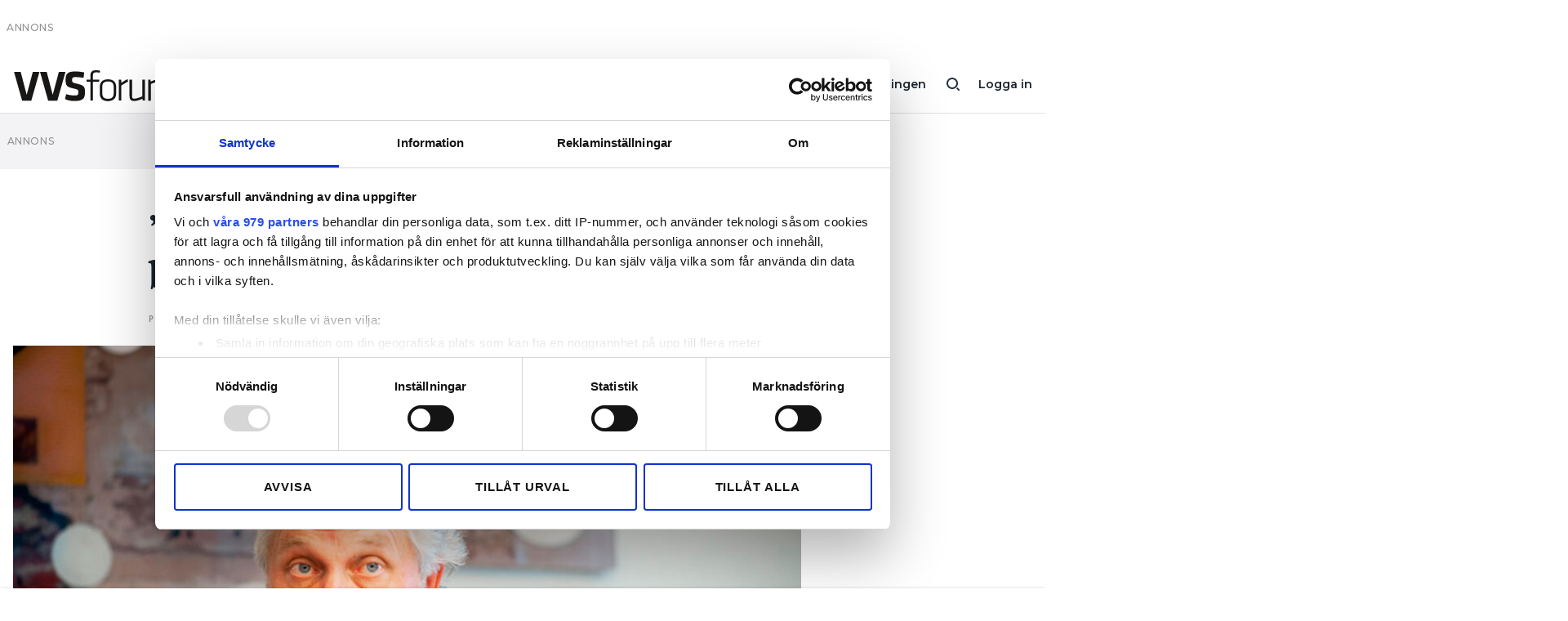

--- FILE ---
content_type: text/html; charset=UTF-8
request_url: https://www.vvsforum.se/2018/11/oacceptabelt-att-nya-bostader-lacker-energi/
body_size: 10139
content:
<!doctype html>
<html lang="sv-SE">
  <head>
  <meta charset="utf-8">
  <meta http-equiv="x-ua-compatible" content="ie=edge">
  <meta name="viewport" content="width=device-width, initial-scale=1, shrink-to-fit=no">
    <script data-cookieconsent="ignore">
      window.dataLayer = window.dataLayer || [];
      function gtag() {
          dataLayer.push(arguments);
      }
      gtag("consent", "default", {
          ad_personalization: "denied",
          ad_storage: "denied",
          ad_user_data: "denied",
          analytics_storage: "denied",
          functionality_storage: "denied",
          personalization_storage: "denied",
          security_storage: "granted",
          wait_for_update: 500,
      });
      gtag("set", "ads_data_redaction", true);
      gtag("set", "url_passthrough", false);
  </script>
  <script id="Cookiebot" src="https://consent.cookiebot.com/uc.js" data-cbid="fd4105db-f664-4029-b28d-68803debc1cb" data-framework="TCFv2.2" data-blockingmode="auto" type="text/javascript"></script>
    
	<!-- Google Tag Manager -->
	<script>(function(w,d,s,l,i){w[l]=w[l]||[];w[l].push({'gtm.start':
	new Date().getTime(),event:'gtm.js'});var f=d.getElementsByTagName(s)[0],
	j=d.createElement(s),dl=l!='dataLayer'?'&l='+l:'';j.async=true;j.src=
	'//www.googletagmanager.com/gtm.js?id='+i+dl;f.parentNode.insertBefore(j,f);
	})(window,document,'script','dataLayer','GTM-NHBQSMT');</script>
	<!-- End Google Tag Manager -->

<title>&#8221;Oacceptabelt att nya bostäder läcker energi&#8221; &#x2d; VVS-Forum</title>

<!-- The SEO Framework by Sybre Waaijer -->
<meta name="robots" content="noarchive,max-snippet:-1,max-image-preview:standard,max-video-preview:-1" />
<meta name="description" content="ENERGILÄCKAGET Bara vart tredje av landets nyproducerade flerbostadshus klarar energikraven, visar en rapport från Boverket. Något som bostadsminister Peter Eriksson (MP) tycker är oacceptabelt." />
<meta property="og:image" content="https://www.elinstallatoren.se/app/uploads/sites/2/imported/peter-eriksson-1024.jpg" />
<meta property="og:image:width" content="1024" />
<meta property="og:image:height" content="681" />
<meta property="og:locale" content="sv_SE" />
<meta property="og:type" content="article" />
<meta property="og:title" content="&#8221;Oacceptabelt att nya bostäder läcker energi&#8221;" />
<meta property="og:description" content="ENERGILÄCKAGET Bara vart tredje av landets nyproducerade flerbostadshus klarar energikraven, visar en rapport från Boverket. Något som bostadsminister Peter Eriksson (MP) tycker är oacceptabelt." />
<meta property="og:url" content="https://www.vvsforum.se/2018/11/oacceptabelt-att-nya-bostader-lacker-energi/" />
<meta property="og:site_name" content="VVS-Forum" />
<meta property="og:updated_time" content="2018-11-22T06:30+00:00" />
<meta property="article:published_time" content="2018-11-22T06:30+00:00" />
<meta property="article:modified_time" content="2018-11-22T06:30+00:00" />
<meta name="twitter:card" content="summary_large_image" />
<meta name="twitter:title" content="&#8221;Oacceptabelt att nya bostäder läcker energi&#8221;" />
<meta name="twitter:description" content="ENERGILÄCKAGET Bara vart tredje av landets nyproducerade flerbostadshus klarar energikraven, visar en rapport från Boverket. Något som bostadsminister Peter Eriksson (MP) tycker är oacceptabelt." />
<meta name="twitter:image" content="https://www.elinstallatoren.se/app/uploads/sites/2/imported/peter-eriksson-1024.jpg" />
<meta name="twitter:image:width" content="1024" />
<meta name="twitter:image:height" content="681" />
<link rel="canonical" href="https://www.vvsforum.se/2018/11/oacceptabelt-att-nya-bostader-lacker-energi/" />
<script type="application/ld+json">{"@context":"https://schema.org","@type":"BreadcrumbList","itemListElement":[{"@type":"ListItem","position":1,"item":{"@id":"https://www.vvsforum.se/","name":"VVS-Forum"}},{"@type":"ListItem","position":2,"item":{"@id":"https://www.vvsforum.se/kategori/energi-och-klimat/","name":"Energi och klimat"}},{"@type":"ListItem","position":3,"item":{"@id":"https://www.vvsforum.se/2018/11/oacceptabelt-att-nya-bostader-lacker-energi/","name":"&#8221;Oacceptabelt att nya bost\u00e4der l\u00e4cker energi&#8221;"}}]}</script>
<!-- / The SEO Framework by Sybre Waaijer | 5.94ms meta | 0.40ms boot -->

<!-- Google News implementation -->
<script type="application/ld+json">{
	"@context": "https://schema.org",
	"@type": "NewsArticle",
	"headline": "”Oacceptabelt att nya bostäder läcker energi”",
	"image": ["https://www.elinstallatoren.se/app/uploads/sites/2/imported/peter-eriksson-1024.jpg"],
	"datePublished": "2018-11-22T07:30:00+00:00",
	"dateModified": "2018-11-22T07:30:00+00:00"
}</script>
<!-- / Google News implementation -->

<link rel='dns-prefetch' href='//www.elinstallatoren.se' />
<link rel='dns-prefetch' href='//fonts.googleapis.com' />
<link rel='dns-prefetch' href='//use.typekit.net' />
<link rel="alternate" type="application/rss+xml" title="VVS-Forum &raquo; ”Oacceptabelt att nya bostäder läcker energi” kommentarsflöde" href="https://www.vvsforum.se/2018/11/oacceptabelt-att-nya-bostader-lacker-energi/feed/" />
<link rel='stylesheet' id='wp-block-library-css' href='https://www.vvsforum.se/wp/wp-includes/css/dist/block-library/style.min.css?ver=6.1.1' type='text/css' media='all' />
<link rel='stylesheet' id='classic-theme-styles-css' href='https://www.vvsforum.se/wp/wp-includes/css/classic-themes.min.css?ver=1' type='text/css' media='all' />
<style id='global-styles-inline-css' type='text/css'>
body{--wp--preset--color--black: #000000;--wp--preset--color--cyan-bluish-gray: #abb8c3;--wp--preset--color--white: #ffffff;--wp--preset--color--pale-pink: #f78da7;--wp--preset--color--vivid-red: #cf2e2e;--wp--preset--color--luminous-vivid-orange: #ff6900;--wp--preset--color--luminous-vivid-amber: #fcb900;--wp--preset--color--light-green-cyan: #7bdcb5;--wp--preset--color--vivid-green-cyan: #00d084;--wp--preset--color--pale-cyan-blue: #8ed1fc;--wp--preset--color--vivid-cyan-blue: #0693e3;--wp--preset--color--vivid-purple: #9b51e0;--wp--preset--gradient--vivid-cyan-blue-to-vivid-purple: linear-gradient(135deg,rgba(6,147,227,1) 0%,rgb(155,81,224) 100%);--wp--preset--gradient--light-green-cyan-to-vivid-green-cyan: linear-gradient(135deg,rgb(122,220,180) 0%,rgb(0,208,130) 100%);--wp--preset--gradient--luminous-vivid-amber-to-luminous-vivid-orange: linear-gradient(135deg,rgba(252,185,0,1) 0%,rgba(255,105,0,1) 100%);--wp--preset--gradient--luminous-vivid-orange-to-vivid-red: linear-gradient(135deg,rgba(255,105,0,1) 0%,rgb(207,46,46) 100%);--wp--preset--gradient--very-light-gray-to-cyan-bluish-gray: linear-gradient(135deg,rgb(238,238,238) 0%,rgb(169,184,195) 100%);--wp--preset--gradient--cool-to-warm-spectrum: linear-gradient(135deg,rgb(74,234,220) 0%,rgb(151,120,209) 20%,rgb(207,42,186) 40%,rgb(238,44,130) 60%,rgb(251,105,98) 80%,rgb(254,248,76) 100%);--wp--preset--gradient--blush-light-purple: linear-gradient(135deg,rgb(255,206,236) 0%,rgb(152,150,240) 100%);--wp--preset--gradient--blush-bordeaux: linear-gradient(135deg,rgb(254,205,165) 0%,rgb(254,45,45) 50%,rgb(107,0,62) 100%);--wp--preset--gradient--luminous-dusk: linear-gradient(135deg,rgb(255,203,112) 0%,rgb(199,81,192) 50%,rgb(65,88,208) 100%);--wp--preset--gradient--pale-ocean: linear-gradient(135deg,rgb(255,245,203) 0%,rgb(182,227,212) 50%,rgb(51,167,181) 100%);--wp--preset--gradient--electric-grass: linear-gradient(135deg,rgb(202,248,128) 0%,rgb(113,206,126) 100%);--wp--preset--gradient--midnight: linear-gradient(135deg,rgb(2,3,129) 0%,rgb(40,116,252) 100%);--wp--preset--duotone--dark-grayscale: url('#wp-duotone-dark-grayscale');--wp--preset--duotone--grayscale: url('#wp-duotone-grayscale');--wp--preset--duotone--purple-yellow: url('#wp-duotone-purple-yellow');--wp--preset--duotone--blue-red: url('#wp-duotone-blue-red');--wp--preset--duotone--midnight: url('#wp-duotone-midnight');--wp--preset--duotone--magenta-yellow: url('#wp-duotone-magenta-yellow');--wp--preset--duotone--purple-green: url('#wp-duotone-purple-green');--wp--preset--duotone--blue-orange: url('#wp-duotone-blue-orange');--wp--preset--font-size--small: 13px;--wp--preset--font-size--medium: 24px;--wp--preset--font-size--large: 32px;--wp--preset--font-size--x-large: 42px;--wp--preset--spacing--20: 0.44rem;--wp--preset--spacing--30: 0.67rem;--wp--preset--spacing--40: 1rem;--wp--preset--spacing--50: 1.5rem;--wp--preset--spacing--60: 2.25rem;--wp--preset--spacing--70: 3.38rem;--wp--preset--spacing--80: 5.06rem;}:where(.is-layout-flex){gap: 0.5em;}body .is-layout-flow > .alignleft{float: left;margin-inline-start: 0;margin-inline-end: 2em;}body .is-layout-flow > .alignright{float: right;margin-inline-start: 2em;margin-inline-end: 0;}body .is-layout-flow > .aligncenter{margin-left: auto !important;margin-right: auto !important;}body .is-layout-constrained > .alignleft{float: left;margin-inline-start: 0;margin-inline-end: 2em;}body .is-layout-constrained > .alignright{float: right;margin-inline-start: 2em;margin-inline-end: 0;}body .is-layout-constrained > .aligncenter{margin-left: auto !important;margin-right: auto !important;}body .is-layout-constrained > :where(:not(.alignleft):not(.alignright):not(.alignfull)){max-width: var(--wp--style--global--content-size);margin-left: auto !important;margin-right: auto !important;}body .is-layout-constrained > .alignwide{max-width: var(--wp--style--global--wide-size);}body .is-layout-flex{display: flex;}body .is-layout-flex{flex-wrap: wrap;align-items: center;}body .is-layout-flex > *{margin: 0;}:where(.wp-block-columns.is-layout-flex){gap: 2em;}.has-black-color{color: var(--wp--preset--color--black) !important;}.has-cyan-bluish-gray-color{color: var(--wp--preset--color--cyan-bluish-gray) !important;}.has-white-color{color: var(--wp--preset--color--white) !important;}.has-pale-pink-color{color: var(--wp--preset--color--pale-pink) !important;}.has-vivid-red-color{color: var(--wp--preset--color--vivid-red) !important;}.has-luminous-vivid-orange-color{color: var(--wp--preset--color--luminous-vivid-orange) !important;}.has-luminous-vivid-amber-color{color: var(--wp--preset--color--luminous-vivid-amber) !important;}.has-light-green-cyan-color{color: var(--wp--preset--color--light-green-cyan) !important;}.has-vivid-green-cyan-color{color: var(--wp--preset--color--vivid-green-cyan) !important;}.has-pale-cyan-blue-color{color: var(--wp--preset--color--pale-cyan-blue) !important;}.has-vivid-cyan-blue-color{color: var(--wp--preset--color--vivid-cyan-blue) !important;}.has-vivid-purple-color{color: var(--wp--preset--color--vivid-purple) !important;}.has-black-background-color{background-color: var(--wp--preset--color--black) !important;}.has-cyan-bluish-gray-background-color{background-color: var(--wp--preset--color--cyan-bluish-gray) !important;}.has-white-background-color{background-color: var(--wp--preset--color--white) !important;}.has-pale-pink-background-color{background-color: var(--wp--preset--color--pale-pink) !important;}.has-vivid-red-background-color{background-color: var(--wp--preset--color--vivid-red) !important;}.has-luminous-vivid-orange-background-color{background-color: var(--wp--preset--color--luminous-vivid-orange) !important;}.has-luminous-vivid-amber-background-color{background-color: var(--wp--preset--color--luminous-vivid-amber) !important;}.has-light-green-cyan-background-color{background-color: var(--wp--preset--color--light-green-cyan) !important;}.has-vivid-green-cyan-background-color{background-color: var(--wp--preset--color--vivid-green-cyan) !important;}.has-pale-cyan-blue-background-color{background-color: var(--wp--preset--color--pale-cyan-blue) !important;}.has-vivid-cyan-blue-background-color{background-color: var(--wp--preset--color--vivid-cyan-blue) !important;}.has-vivid-purple-background-color{background-color: var(--wp--preset--color--vivid-purple) !important;}.has-black-border-color{border-color: var(--wp--preset--color--black) !important;}.has-cyan-bluish-gray-border-color{border-color: var(--wp--preset--color--cyan-bluish-gray) !important;}.has-white-border-color{border-color: var(--wp--preset--color--white) !important;}.has-pale-pink-border-color{border-color: var(--wp--preset--color--pale-pink) !important;}.has-vivid-red-border-color{border-color: var(--wp--preset--color--vivid-red) !important;}.has-luminous-vivid-orange-border-color{border-color: var(--wp--preset--color--luminous-vivid-orange) !important;}.has-luminous-vivid-amber-border-color{border-color: var(--wp--preset--color--luminous-vivid-amber) !important;}.has-light-green-cyan-border-color{border-color: var(--wp--preset--color--light-green-cyan) !important;}.has-vivid-green-cyan-border-color{border-color: var(--wp--preset--color--vivid-green-cyan) !important;}.has-pale-cyan-blue-border-color{border-color: var(--wp--preset--color--pale-cyan-blue) !important;}.has-vivid-cyan-blue-border-color{border-color: var(--wp--preset--color--vivid-cyan-blue) !important;}.has-vivid-purple-border-color{border-color: var(--wp--preset--color--vivid-purple) !important;}.has-vivid-cyan-blue-to-vivid-purple-gradient-background{background: var(--wp--preset--gradient--vivid-cyan-blue-to-vivid-purple) !important;}.has-light-green-cyan-to-vivid-green-cyan-gradient-background{background: var(--wp--preset--gradient--light-green-cyan-to-vivid-green-cyan) !important;}.has-luminous-vivid-amber-to-luminous-vivid-orange-gradient-background{background: var(--wp--preset--gradient--luminous-vivid-amber-to-luminous-vivid-orange) !important;}.has-luminous-vivid-orange-to-vivid-red-gradient-background{background: var(--wp--preset--gradient--luminous-vivid-orange-to-vivid-red) !important;}.has-very-light-gray-to-cyan-bluish-gray-gradient-background{background: var(--wp--preset--gradient--very-light-gray-to-cyan-bluish-gray) !important;}.has-cool-to-warm-spectrum-gradient-background{background: var(--wp--preset--gradient--cool-to-warm-spectrum) !important;}.has-blush-light-purple-gradient-background{background: var(--wp--preset--gradient--blush-light-purple) !important;}.has-blush-bordeaux-gradient-background{background: var(--wp--preset--gradient--blush-bordeaux) !important;}.has-luminous-dusk-gradient-background{background: var(--wp--preset--gradient--luminous-dusk) !important;}.has-pale-ocean-gradient-background{background: var(--wp--preset--gradient--pale-ocean) !important;}.has-electric-grass-gradient-background{background: var(--wp--preset--gradient--electric-grass) !important;}.has-midnight-gradient-background{background: var(--wp--preset--gradient--midnight) !important;}.has-small-font-size{font-size: var(--wp--preset--font-size--small) !important;}.has-medium-font-size{font-size: var(--wp--preset--font-size--medium) !important;}.has-large-font-size{font-size: var(--wp--preset--font-size--large) !important;}.has-x-large-font-size{font-size: var(--wp--preset--font-size--x-large) !important;}
.wp-block-navigation a:where(:not(.wp-element-button)){color: inherit;}
:where(.wp-block-columns.is-layout-flex){gap: 2em;}
.wp-block-pullquote{font-size: 1.5em;line-height: 1.6;}
</style>
<link rel='stylesheet' id='sage/main.css-css' href='https://www.elinstallatoren.se/app/themes/installatorsforetagen/dist/styles/main.css' type='text/css' media='all' />
<link rel='stylesheet' id='KansasNew-css' href='https://www.elinstallatoren.se/app/themes/installatorsforetagen/dist/styles/heading-font-kansasnew.css' type='text/css' media='all' />
<link rel='stylesheet' id='Montserrat-css' href='https://fonts.googleapis.com/css2?family=Montserrat:wght@400;500;600;800&#038;display=swap' type='text/css' media='all' />
<link rel='stylesheet' id='Typekit-css' href='https://use.typekit.net/ryg3dew.css' type='text/css' media='all' />
<link rel="https://api.w.org/" href="https://www.vvsforum.se/wp-json/" /><link rel="alternate" type="application/json" href="https://www.vvsforum.se/wp-json/wp/v2/posts/8774" /><link rel="EditURI" type="application/rsd+xml" title="RSD" href="https://www.vvsforum.se/wp/xmlrpc.php?rsd" />
<link rel="wlwmanifest" type="application/wlwmanifest+xml" href="https://www.vvsforum.se/wp/wp-includes/wlwmanifest.xml" />
<link rel="alternate" type="application/json+oembed" href="https://www.vvsforum.se/wp-json/oembed/1.0/embed?url=https%3A%2F%2Fwww.vvsforum.se%2F2018%2F11%2Foacceptabelt-att-nya-bostader-lacker-energi%2F" />
<link rel="alternate" type="text/xml+oembed" href="https://www.vvsforum.se/wp-json/oembed/1.0/embed?url=https%3A%2F%2Fwww.vvsforum.se%2F2018%2F11%2Foacceptabelt-att-nya-bostader-lacker-energi%2F&#038;format=xml" />

    <style>
      .mediaconnect-protected-content {overflow:hidden;max-height:300px;}
      .mediaconnect-protected-content--show {max-height: none;}
    </style>
	<script async src="https://securepubads.g.doubleclick.net/tag/js/gpt.js" data-cookieconsent="ignore"></script>
	<script data-cookieconsent="ignore">
        function hasAdConsent() {
          if (!window.CookieConsent) {
            return false;
          }
          return window.CookieConsent.consent && window.CookieConsent.consent.marketing;
        }

		window.googletag = window.googletag || {cmd: []};
		googletag.cmd.push(function() {

			googletag.pubads().collapseEmptyDivs();

			var gam_content_special = googletag.defineSlot('/22102367/premium', [[320, 100], [320, 240], [320, 320], [320, 360], [980, 120], [980, 240], [980, 360], [980, 540]], 'div-gpt-ad-content-0').addService(googletag.pubads());
			gam_content_special.defineSizeMapping(googletag.sizeMapping().addSize([0, 0], [[320, 100], [320, 240], [320, 320], [320, 360]]).addSize([980, 0], [[980, 120], [980, 240], [980, 360], [980, 540]]).build());

            googletag.pubads().setRequestNonPersonalizedAds(hasAdConsent() ? 0 : 1);
			googletag.enableServices();

			googletag.pubads().addEventListener('slotRenderEnded', function(event) {
				if (event.isEmpty) {
					const id = event.slot.getSlotElementId();
					if (id.includes('gpt_unit_')) {
						document.getElementById(id).parentElement.remove();
					}
				}
			});
		});
	</script>

<style type="text/css">.recentcomments a{display:inline !important;padding:0 !important;margin:0 !important;}</style><link rel="icon" href="https://www.elinstallatoren.se/app/uploads/sites/2/2021/03/cropped-group-32x32.png" sizes="32x32" />
<link rel="icon" href="https://www.elinstallatoren.se/app/uploads/sites/2/2021/03/cropped-group-192x192.png" sizes="192x192" />
<link rel="apple-touch-icon" href="https://www.elinstallatoren.se/app/uploads/sites/2/2021/03/cropped-group-180x180.png" />
<meta name="msapplication-TileImage" content="https://www.elinstallatoren.se/app/uploads/sites/2/2021/03/cropped-group-270x270.png" />
</head>
  <body class="post-template-default single single-post postid-8774 single-format-standard not-home oacceptabelt-att-nya-bostader-lacker-energi vvs app-data index-data singular-data single-data single-post-data single-post-oacceptabelt-att-nya-bostader-lacker-energi-data">
    
	<!-- Google Tag Manager -->
	<noscript><iframe src="//www.googletagmanager.com/ns.html?id=GTM-NHBQSMT" height="0" width="0" style="display:none;visibility:hidden"></iframe></noscript>
	<!-- End Google Tag Manager -->

<svg xmlns="http://www.w3.org/2000/svg" viewBox="0 0 0 0" width="0" height="0" focusable="false" role="none" style="visibility: hidden; position: absolute; left: -9999px; overflow: hidden;" ><defs><filter id="wp-duotone-dark-grayscale"><feColorMatrix color-interpolation-filters="sRGB" type="matrix" values=" .299 .587 .114 0 0 .299 .587 .114 0 0 .299 .587 .114 0 0 .299 .587 .114 0 0 " /><feComponentTransfer color-interpolation-filters="sRGB" ><feFuncR type="table" tableValues="0 0.49803921568627" /><feFuncG type="table" tableValues="0 0.49803921568627" /><feFuncB type="table" tableValues="0 0.49803921568627" /><feFuncA type="table" tableValues="1 1" /></feComponentTransfer><feComposite in2="SourceGraphic" operator="in" /></filter></defs></svg><svg xmlns="http://www.w3.org/2000/svg" viewBox="0 0 0 0" width="0" height="0" focusable="false" role="none" style="visibility: hidden; position: absolute; left: -9999px; overflow: hidden;" ><defs><filter id="wp-duotone-grayscale"><feColorMatrix color-interpolation-filters="sRGB" type="matrix" values=" .299 .587 .114 0 0 .299 .587 .114 0 0 .299 .587 .114 0 0 .299 .587 .114 0 0 " /><feComponentTransfer color-interpolation-filters="sRGB" ><feFuncR type="table" tableValues="0 1" /><feFuncG type="table" tableValues="0 1" /><feFuncB type="table" tableValues="0 1" /><feFuncA type="table" tableValues="1 1" /></feComponentTransfer><feComposite in2="SourceGraphic" operator="in" /></filter></defs></svg><svg xmlns="http://www.w3.org/2000/svg" viewBox="0 0 0 0" width="0" height="0" focusable="false" role="none" style="visibility: hidden; position: absolute; left: -9999px; overflow: hidden;" ><defs><filter id="wp-duotone-purple-yellow"><feColorMatrix color-interpolation-filters="sRGB" type="matrix" values=" .299 .587 .114 0 0 .299 .587 .114 0 0 .299 .587 .114 0 0 .299 .587 .114 0 0 " /><feComponentTransfer color-interpolation-filters="sRGB" ><feFuncR type="table" tableValues="0.54901960784314 0.98823529411765" /><feFuncG type="table" tableValues="0 1" /><feFuncB type="table" tableValues="0.71764705882353 0.25490196078431" /><feFuncA type="table" tableValues="1 1" /></feComponentTransfer><feComposite in2="SourceGraphic" operator="in" /></filter></defs></svg><svg xmlns="http://www.w3.org/2000/svg" viewBox="0 0 0 0" width="0" height="0" focusable="false" role="none" style="visibility: hidden; position: absolute; left: -9999px; overflow: hidden;" ><defs><filter id="wp-duotone-blue-red"><feColorMatrix color-interpolation-filters="sRGB" type="matrix" values=" .299 .587 .114 0 0 .299 .587 .114 0 0 .299 .587 .114 0 0 .299 .587 .114 0 0 " /><feComponentTransfer color-interpolation-filters="sRGB" ><feFuncR type="table" tableValues="0 1" /><feFuncG type="table" tableValues="0 0.27843137254902" /><feFuncB type="table" tableValues="0.5921568627451 0.27843137254902" /><feFuncA type="table" tableValues="1 1" /></feComponentTransfer><feComposite in2="SourceGraphic" operator="in" /></filter></defs></svg><svg xmlns="http://www.w3.org/2000/svg" viewBox="0 0 0 0" width="0" height="0" focusable="false" role="none" style="visibility: hidden; position: absolute; left: -9999px; overflow: hidden;" ><defs><filter id="wp-duotone-midnight"><feColorMatrix color-interpolation-filters="sRGB" type="matrix" values=" .299 .587 .114 0 0 .299 .587 .114 0 0 .299 .587 .114 0 0 .299 .587 .114 0 0 " /><feComponentTransfer color-interpolation-filters="sRGB" ><feFuncR type="table" tableValues="0 0" /><feFuncG type="table" tableValues="0 0.64705882352941" /><feFuncB type="table" tableValues="0 1" /><feFuncA type="table" tableValues="1 1" /></feComponentTransfer><feComposite in2="SourceGraphic" operator="in" /></filter></defs></svg><svg xmlns="http://www.w3.org/2000/svg" viewBox="0 0 0 0" width="0" height="0" focusable="false" role="none" style="visibility: hidden; position: absolute; left: -9999px; overflow: hidden;" ><defs><filter id="wp-duotone-magenta-yellow"><feColorMatrix color-interpolation-filters="sRGB" type="matrix" values=" .299 .587 .114 0 0 .299 .587 .114 0 0 .299 .587 .114 0 0 .299 .587 .114 0 0 " /><feComponentTransfer color-interpolation-filters="sRGB" ><feFuncR type="table" tableValues="0.78039215686275 1" /><feFuncG type="table" tableValues="0 0.94901960784314" /><feFuncB type="table" tableValues="0.35294117647059 0.47058823529412" /><feFuncA type="table" tableValues="1 1" /></feComponentTransfer><feComposite in2="SourceGraphic" operator="in" /></filter></defs></svg><svg xmlns="http://www.w3.org/2000/svg" viewBox="0 0 0 0" width="0" height="0" focusable="false" role="none" style="visibility: hidden; position: absolute; left: -9999px; overflow: hidden;" ><defs><filter id="wp-duotone-purple-green"><feColorMatrix color-interpolation-filters="sRGB" type="matrix" values=" .299 .587 .114 0 0 .299 .587 .114 0 0 .299 .587 .114 0 0 .299 .587 .114 0 0 " /><feComponentTransfer color-interpolation-filters="sRGB" ><feFuncR type="table" tableValues="0.65098039215686 0.40392156862745" /><feFuncG type="table" tableValues="0 1" /><feFuncB type="table" tableValues="0.44705882352941 0.4" /><feFuncA type="table" tableValues="1 1" /></feComponentTransfer><feComposite in2="SourceGraphic" operator="in" /></filter></defs></svg><svg xmlns="http://www.w3.org/2000/svg" viewBox="0 0 0 0" width="0" height="0" focusable="false" role="none" style="visibility: hidden; position: absolute; left: -9999px; overflow: hidden;" ><defs><filter id="wp-duotone-blue-orange"><feColorMatrix color-interpolation-filters="sRGB" type="matrix" values=" .299 .587 .114 0 0 .299 .587 .114 0 0 .299 .587 .114 0 0 .299 .587 .114 0 0 " /><feComponentTransfer color-interpolation-filters="sRGB" ><feFuncR type="table" tableValues="0.098039215686275 1" /><feFuncG type="table" tableValues="0 0.66274509803922" /><feFuncB type="table" tableValues="0.84705882352941 0.41960784313725" /><feFuncA type="table" tableValues="1 1" /></feComponentTransfer><feComposite in2="SourceGraphic" operator="in" /></filter></defs></svg>        <div class="Ad is-takeover" data-slot="/22102367/Takeover">
</div>

<header class="Header">

	<div class="container">

		<a class="main-menu-button d-lg-none" href="#"></a>

		<a class="logo" href="https://www.vvsforum.se/">
						<img src="https://www.elinstallatoren.se/app/themes/installatorsforetagen/dist/images/logo-vvsforum.svg">
					</a>

		<a class="user-button" href="https://www.vvsforum.se/auth/logga-in">Logga in</a>
  
		<a class="search-button d-none d-lg-inline-block" href="/?s="></a>

					<nav class="d-none d-lg-inline-block">
			<ul id="menu-huvudmeny" class="menu"><li id="menu-item-12393" class="menu-item menu-item-type-custom menu-item-object-custom menu-item-12393"><a href="https://www.vvsforum.se/prenumerationsalternativ/#mediaconnect:de949010-62dc-45dc-a72d-849013f035f1:vvd_90">Prenumerera</a></li>
<li id="menu-item-11072" class="menu-item menu-item-type-custom menu-item-object-custom menu-item-11072"><a href="/lediga-jobb/">Lediga jobb</a></li>
<li id="menu-item-11293" class="menu-item menu-item-type-custom menu-item-object-custom menu-item-11293"><a target="_blank" rel="noopener" href="https://vvsforum.ocast.com/">Annonsera</a></li>
<li id="menu-item-11320" class="menu-item menu-item-type-custom menu-item-object-custom menu-item-11320"><a target="_blank" rel="noopener" href="https://www.paperton.com/library/open_shelf/vvs-forum-2?mediaconnect_external_subscription=19">Läs E-tidningen</a></li>
</ul>
			</nav>
		
		
	</div>
	<div id="Registration_Header" class="Registration_Header" style="display: none;">
	<div class="Registration_Header__Inner">
		<h3>NÄSTAN KLAR!</h3>
		<div class="Registration_Header__Inner__List">
	        			<div>Prenumerationen är betald</div>
						<div>E-post för ditt inlogg är sparat</div>
						<div>Bestäm lösenord</div>
					</div>
		<div class="Registration_Header__Inner__Cta">
			<button class="Registration_Header__Later is-solid is-solid-white">Senare</button>
			<button class="Registration_Header__Register is-solid is-colored">Bestäm lösenord nu</button>
		</div>
	</div>
</div>
</header>

<div class="Main-menu">

	<div class="container">

		<div class="inner">

						<nav>
				<ul id="menu-huvudmeny-1" class="menu"><li class="menu-item menu-item-type-custom menu-item-object-custom menu-item-12393"><a href="https://www.vvsforum.se/prenumerationsalternativ/#mediaconnect:de949010-62dc-45dc-a72d-849013f035f1:vvd_90">Prenumerera</a></li>
<li class="menu-item menu-item-type-custom menu-item-object-custom menu-item-11072"><a href="/lediga-jobb/">Lediga jobb</a></li>
<li class="menu-item menu-item-type-custom menu-item-object-custom menu-item-11293"><a target="_blank" rel="noopener" href="https://vvsforum.ocast.com/">Annonsera</a></li>
<li class="menu-item menu-item-type-custom menu-item-object-custom menu-item-11320"><a target="_blank" rel="noopener" href="https://www.paperton.com/library/open_shelf/vvs-forum-2?mediaconnect_external_subscription=19">Läs E-tidningen</a></li>
</ul>
			</nav>
			
			
						<nav>
				<ul id="menu-sekundar-meny" class="menu"><li id="menu-item-11091" class="menu-item menu-item-type-post_type menu-item-object-page menu-item-11091"><a href="https://www.vvsforum.se/om-tidningen/">Om tidningen</a></li>
<li id="menu-item-11092" class="menu-item menu-item-type-post_type menu-item-object-page menu-item-11092"><a href="https://www.vvsforum.se/kontakt/">Kontakt</a></li>
<li id="menu-item-13475" class="menu-item menu-item-type-post_type menu-item-object-page menu-item-privacy-policy menu-item-13475"><a href="https://www.vvsforum.se/information-om-gdpr/">Information om GDPR</a></li>
</ul>
			</nav>
			
			<form role="search" method="get" class="search-form" action="https://www.vvsforum.se/">
				<label>
					<span class="screen-reader-text">Sök efter:</span>
					<input type="search" class="search-field" placeholder="Sök &hellip;" value="" name="s" />
				</label>
				<input type="submit" class="search-submit" value="Sök" />
			</form>

		</div>

	</div>

</div>

    <div class="Wrap container" role="document">
      <div>
        <div class="Ad is-loaded is-grey is-fall-out" id='div-gpt-ad-content-0'>
          <script>
            window.googletag = window.googletag || { cmd: [] };
            window.googletag.cmd.push(function() {
              window.googletag.pubads().addEventListener('slotRenderEnded', function(event) { if(event.isEmpty && event.slot.getSlotElementId() === 'div-gpt-ad-content-0') { document.getElementById('div-gpt-ad-content-0').remove(); } });
              window.googletag.display('div-gpt-ad-content-0');
            });
          </script>
        </div>

        <main class="main">
                 <div class="Page-content" data-id="8774" data-update-post-stats="8774">

	<article  data-author="Eva-Maria Fasth" data-published-at="2018-11-22" data-modified-at="2018-11-22" class="post-8774 post type-post status-publish format-standard has-post-thumbnail hentry category-energi-och-klimat tag-avlopp tag-energieffektivisering tag-eu tag-organisation tag-regering-riksdag tag-varme">

		<div class="row">

			<div class="col-12 col-lg-8 offset-lg-2">

				<header>
					<h1>”Oacceptabelt att nya bostäder läcker energi”</h1>

					<div class="meta">
						Publicerad  
						<div class="published_at">22 nov 2018, 07:30</div>
											</div>

				</header>

			</div>

			<div class="col-md-12">

									<figure class="featured-image Fade-in">
												<img src="[data-uri]" data-lazyload-src="https://www.elinstallatoren.se/app/uploads/sites/2/imported/peter-eriksson-1024-970x645.jpg" alt="" style="height: 0px;">
						
												<figcaption>Bostadsminister Peter Eriksson (MP). Foto: Cecilia Nordstrand</figcaption>
											</figure>
				
			</div>

			<div class="col-12 col-lg-8 offset-lg-2">

				<p class="is-style-preamble">ENERGILÄCKAGET Bara vart tredje av landets nyproducerade flerbostadshus klarar energikraven, visar en rapport från Boverket. Något som bostadsminister Peter Eriksson (MP) tycker är oacceptabelt.</p>
<div class="author">
<p>Text</p>
<p class="byline"><a href="mailto:Eva-maria.fasth@vvsforum.se">Eva-Maria Fasth</a></p>
</div>
<div class="Ad is-grey is-fall-out" data-slot="/22102367/premium"></div>
<p><strong>Bostadsminister Peter Eriksson (MP)</strong> i övergångsregeringen tycker inte att dagens situation – med nyproducerade bostäder som läcker energi – är godtagbar.</p>
<p>– Det är absolut inte rimligt och acceptabelt. Det kan man verkligen inte säga, utan det krävs förändringar, säger han till VVS-Forum.</p>
<p><strong>Läs mer: </strong><a href="/nyheter/2018/november/nya-bostader-sviker-energiloftet/" target="_blank" rel="noopener">Nya bostäder sviker energilöftet</a></p>
<p><strong>Hur ska vi kunna nå målet om nära-nollenergihus med tanke på att så få klarar kraven i dag?</strong></p>
<div class="Ad__scrollover-wrapper">
<div class="Ad is-scrollover" data-slot="/22102367/scrollover"></div>
</div>
<p>– Det är klart att det går att klara kraven. Det går alldeles utmärkt att göra det, men det krävs en tuffare övervakning av hur reglerna tillämpas och att man utnyttjar den kunskap som finns. Det är viktigt att en ny regering snabbt tar tag i frågan, säger Peter Eriksson.</p>
<p><a title="Boverket" href="https://www.boverket.se/globalassets/publikationer/dokument/2017/tillsynen-och-efterlevnaden-av-energihushallningskravet.pdf" target="_blank" rel="noopener">Tillsynen och efterlevnaden av energihushållningskravet. Rapport från Boverket</a></p>
<p><strong><img decoding="async" src="/app/uploads/sites/2/imported/husen-som-klarar-energikraven-500.jpg" alt="Bara 29 procent av flerbostadshusen klarar energikraven. 15 procent klarar inte kraven. För övriga är det osäkert." class="align-right" />I sin rapport föreslår Boverket</strong> att myndigheten får tillsynsansvaret för husens energiprestanda, som i dag ligger hos kommunerna, och att tillsynen samordnas med energideklarationerna.</p>
<p><strong>Läs mer:</strong> <br /><a href="/nyheter/2018/november/svart-klara-energikraven-for-norra-djurgardsstaden/" target="_blank" rel="noopener">Dokumenten visar hur prestigebyggen bommar energikraven</a></p>
<p>Dessutom vill Boverket att det ska finnas en sanktionsmöjlighet, det vill säga att de byggherrar vars nyproduktion inte klarar energikraven straffas med någon form av böter.</p>
<p>Rapporten är lämnad som underlag till utredningen som arbetar med uppdatering av byggreglerna.</p>

				
				<footer>
					<div class="share-links">
	<a href="http://www.facebook.com/share.php?u=https%3A%2F%2Fwww.vvsforum.se%2F2018%2F11%2Foacceptabelt-att-nya-bostader-lacker-energi%2F" class="facebook" target="_blank"></a><a href="https://twitter.com/intent/tweet?text=%E2%80%9DOacceptabelt+att+nya+bost%C3%A4der+l%C3%A4cker+energi%E2%80%9D+https%3A%2F%2Fwww.vvsforum.se%2F2018%2F11%2Foacceptabelt-att-nya-bostader-lacker-energi%2F" class="twitter" target="_blank"></a><a href="https://www.vvsforum.se/2018/11/oacceptabelt-att-nya-bostader-lacker-energi/" class="link"></a>
</div>					<div class="category-links">
			<a href="https://www.vvsforum.se/kategori/energi-och-klimat/">Energi och klimat</a>
	</div>
				</footer>

									<div class="Newsletter-signup">
		<h2>Nyhetsbrev</h2>
		<p>Prenumerera på vårt nyhetsbrev och få nyheter, tips och bevakningar rakt ner i inkorgen</p>

		<form class="User-form" action="https://app.rule.io/subscriber-form/subscriber" method="POST" target="_blank">
										
					<input type="hidden" value="83926" name="tags[]">
					<input type="hidden" name="token" value="1d7ab796-43abea5-2c4fbac-ae47836-eac292d-4d9">
										
					<input type="email" placeholder="E-post" name="rule_email" required="required">
					<input type="checkbox" name="email_field"  value="1" tabindex="-1" autocomplete="off" style="display: none;">
					<input type="hidden" name="language" value="sv">
					<input type="submit" value="Prenumerera">
				</form>
	</div>
				
			</div>

      <div class="col-12">

        <div class="Ad Ad--footer-panorama" data-slot="/22102367/standard"></div> 

      </div>

		</div>

	</article>

</div>
  
    		<div class="News">    

	<h2>Rekommenderade artiklar</h2>   

	<div class="slider has-11-promos ">

			<div class="inner">

									
					<a href="https://www.vvsforum.se/2020/12/nu-kommer-alternativen-till-imd/" class="Promo Lazy-load  has-image-above   ">

													<div class="img-content">
																<img src="[data-uri]" data-lazyload-src="https://www.elinstallatoren.se/app/uploads/sites/2/imported/avloppsvarmesystem1-375x211.jpg" alt="">
							</div>
						
						<div class="text-content">

																					<h3>Nu kommer alternativen till IMD</h3>

							
						</div>

					</a>

									
					<a href="https://www.vvsforum.se/annons/badrumsbesiktningar-valde-tece-till-nya-suterranghuset/" class="Promo Lazy-load  has-image-above    is-native-ad ">

													<div class="img-content">
																<img src="[data-uri]" data-lazyload-src="https://www.elinstallatoren.se/app/uploads/sites/2/2025/10/TECE_Sajad_Native_web_750x500_20251015-375x250.jpg" alt="Sajad Mirkhalafi, besiktningsman och ägare av Badrumsbesiktningar, valde TECE till sitt nybyggda suterränghus på Ekerö.">
							</div>
						
						<div class="text-content">

							<p class="date">Annons</p>														<h3>Badrumsbesiktningar valde TECE till nya suterränghuset</h3>

														<p>Sajad Mirkhalafi, besiktningsman och ägare av Badrumsbesiktningar, valde TECEs systemlösningar i sitt nya suterränghus på Ekerö. Med hundratals besiktningar bakom sig prioriterade han fuktsäkerhet, hållbarhet och servicevänliga installationer.</p>
							
						</div>

					</a>

									
					<a href="https://www.vvsforum.se/2019/06/sagade-energikrav-gor-come-back/" class="Promo Lazy-load  has-image-above   ">

													<div class="img-content">
																<img src="[data-uri]" data-lazyload-src="https://www.elinstallatoren.se/app/uploads/sites/2/imported/imd-webb-375x211.jpg" alt="">
							</div>
						
						<div class="text-content">

																					<h3>Sågade energikrav gör come-back</h3>

							
						</div>

					</a>

									
					<a href="https://www.vvsforum.se/2018/11/nya-bostader-sviker-energiloftet/" class="Promo Lazy-load  has-image-above   ">

													<div class="img-content">
																<img src="[data-uri]" data-lazyload-src="https://www.elinstallatoren.se/app/uploads/sites/2/imported/hammarby-sjostad-1024-375x211.jpg" alt="">
							</div>
						
						<div class="text-content">

																					<h3>Nya bostäder sviker energilöftet</h3>

							
						</div>

					</a>

									
					<a href="https://www.vvsforum.se/2021/01/14-regeringsforslag-som-beror-installationsbranschen/" class="Promo Lazy-load  has-image-above   ">

													<div class="img-content">
																<img src="[data-uri]" data-lazyload-src="https://www.elinstallatoren.se/app/uploads/sites/2/imported/kommande-regeringsforslag-375x211.jpg" alt="">
							</div>
						
						<div class="text-content">

																					<h3>14 regeringsförslag som berör installationsbranschen</h3>

							
						</div>

					</a>

									
					<a href="https://www.vvsforum.se/2020/11/det-har-blivit-ett-mantra-att-man-maste-ha-ftx/" class="Promo Lazy-load  has-image-above   ">

													<div class="img-content">
																<img src="[data-uri]" data-lazyload-src="https://www.elinstallatoren.se/app/uploads/sites/2/imported/vallatorg-norradjurgardsstaden-375x211.jpg" alt="">
							</div>
						
						<div class="text-content">

																					<h3>”Det har blivit ett mantra att man måste ha FTX”</h3>

							
						</div>

					</a>

									
					<a href="https://www.vvsforum.se/2020/09/grona-miljarder-till-renovering-av-flerbostadshus/" class="Promo Lazy-load  has-image-above   ">

													<div class="img-content">
																<img src="[data-uri]" data-lazyload-src="https://www.elinstallatoren.se/app/uploads/sites/2/imported/renovering-helen-magnusson-375x211.jpg" alt="">
							</div>
						
						<div class="text-content">

																					<h3>Gröna miljarder till renovering av flerbostadshus</h3>

							
						</div>

					</a>

									
					<a href="https://www.vvsforum.se/2019/11/har-finns-de-nya-jobben/" class="Promo Lazy-load  has-image-above   ">

													<div class="img-content">
																<img src="[data-uri]" data-lazyload-src="https://www.elinstallatoren.se/app/uploads/sites/2/imported/vattenmatare-1024-375x211.jpg" alt="">
							</div>
						
						<div class="text-content">

																					<h3>Här finns de nya jobben</h3>

							
						</div>

					</a>

									
					<a href="https://www.vvsforum.se/2019/09/krav-pa-vedspisar-tas-bort-segern-ar-var/" class="Promo Lazy-load  has-image-above   ">

													<div class="img-content">
																<img src="[data-uri]" data-lazyload-src="https://www.elinstallatoren.se/app/uploads/sites/2/imported/ann-tiljann-1024-375x211.jpg" alt="">
							</div>
						
						<div class="text-content">

																					<h3>Krav på vedspisar tas bort – ”segern är vår”</h3>

							
						</div>

					</a>

									
					<a href="https://www.vvsforum.se/2019/06/klimatsystem-ska-inspekteras/" class="Promo Lazy-load  has-image-above   ">

													<div class="img-content">
																<img src="[data-uri]" data-lazyload-src="https://www.elinstallatoren.se/app/uploads/sites/2/imported/hvac-webb-375x211.jpg" alt="">
							</div>
						
						<div class="text-content">

																					<h3>Klimatsystem ska inspekteras</h3>

							
						</div>

					</a>

									
					<a href="https://www.vvsforum.se/2019/02/spillvarme-i-stallet-for-kolkraft/" class="Promo Lazy-load  has-image-above   ">

													<div class="img-content">
																<img src="[data-uri]" data-lazyload-src="https://www.elinstallatoren.se/app/uploads/sites/2/imported/reuseheat-webb-375x266.jpg" alt="">
							</div>
						
						<div class="text-content">

																					<h3>Spillvärme i stället för kolkraft</h3>

							
						</div>

					</a>

				
			</div>

			<div class="go-left">
			</div>

			<div class="go-right">
			</div>

		</div>


</div>

		<div class="Page-content-loader" data-id="10971">
    </div>
          <div class="Page-content-loader" data-id="9440">
    </div>
          <div class="Page-content-loader" data-id="8776">
    </div>
          <div class="Page-content-loader" data-id="11448">
    </div>
          <div class="Page-content-loader" data-id="10950">
    </div>
          <div class="Page-content-loader" data-id="10626">
    </div>
          <div class="Page-content-loader" data-id="9802">
    </div>
          <div class="Page-content-loader" data-id="9591">
    </div>
          <div class="Page-content-loader" data-id="9365">
    </div>
          <div class="Page-content-loader" data-id="8962">
    </div>
  
  	
			<div class="Fixed-heading">

	<div class="slider">

		<div class="inner">

			<a href="/2018/11/oacceptabelt-att-nya-bostader-lacker-energi/" class="is-active" data-id="8774">”Oacceptabelt att nya bostäder läcker energi”</a>

							 					<a href="/2020/12/nu-kommer-alternativen-till-imd/" data-id="10971">Nu kommer alternativen till IMD</a>
				 					<a href="/2019/06/sagade-energikrav-gor-come-back/" data-id="9440">Sågade energikrav gör come-back</a>
				 					<a href="/2018/11/nya-bostader-sviker-energiloftet/" data-id="8776">Nya bostäder sviker energilöftet</a>
				 					<a href="/2021/01/14-regeringsforslag-som-beror-installationsbranschen/" data-id="11448">14 regeringsförslag som berör installationsbranschen</a>
				 					<a href="/2020/11/det-har-blivit-ett-mantra-att-man-maste-ha-ftx/" data-id="10950">”Det har blivit ett mantra att man måste ha FTX”</a>
				 					<a href="/2020/09/grona-miljarder-till-renovering-av-flerbostadshus/" data-id="10626">Gröna miljarder till renovering av flerbostadshus</a>
				 					<a href="/2019/11/har-finns-de-nya-jobben/" data-id="9802">Här finns de nya jobben</a>
				 					<a href="/2019/09/krav-pa-vedspisar-tas-bort-segern-ar-var/" data-id="9591">Krav på vedspisar tas bort – ”segern är vår”</a>
				 					<a href="/2019/06/klimatsystem-ska-inspekteras/" data-id="9365">Klimatsystem ska inspekteras</a>
				 					<a href="/2019/02/spillvarme-i-stallet-for-kolkraft/" data-id="8962">Spillvärme i stället för kolkraft</a>
											
		</div>

		<div class="go-left">
		</div>

		<div class="go-right">
		</div>

	</div>

	<div class="progress-bar">
	</div>
</div>	        </main>
      </div>
    </div>
        <footer class="Footer">

	<div class="container">

		<div class="row">

			<div class="col-12 col-md-7">

				<div class="columns">

					<ul id="menu-huvudmeny-2" class="nav"><li class="menu-item menu-item-type-custom menu-item-object-custom menu-item-12393"><a href="https://www.vvsforum.se/prenumerationsalternativ/#mediaconnect:de949010-62dc-45dc-a72d-849013f035f1:vvd_90">Prenumerera</a></li>
<li class="menu-item menu-item-type-custom menu-item-object-custom menu-item-11072"><a href="/lediga-jobb/">Lediga jobb</a></li>
<li class="menu-item menu-item-type-custom menu-item-object-custom menu-item-11293"><a target="_blank" rel="noopener" href="https://vvsforum.ocast.com/">Annonsera</a></li>
<li class="menu-item menu-item-type-custom menu-item-object-custom menu-item-11320"><a target="_blank" rel="noopener" href="https://www.paperton.com/library/open_shelf/vvs-forum-2?mediaconnect_external_subscription=19">Läs E-tidningen</a></li>
</ul>

					<ul id="menu-sekundar-meny-1" class="nav"><li class="menu-item menu-item-type-post_type menu-item-object-page menu-item-11091"><a href="https://www.vvsforum.se/om-tidningen/">Om tidningen</a></li>
<li class="menu-item menu-item-type-post_type menu-item-object-page menu-item-11092"><a href="https://www.vvsforum.se/kontakt/">Kontakt</a></li>
<li class="menu-item menu-item-type-post_type menu-item-object-page menu-item-privacy-policy menu-item-13475"><a href="https://www.vvsforum.se/information-om-gdpr/">Information om GDPR</a></li>
</ul>

				</div>


			</div>

			<div class="col-12 col-md-5">
									<hr class="d-md-none">

					<h2>Nyhetsbrev</h2>

					<p>Prenumerera på vårt nyhetsbrev och få nyheter, tips och bevakningar rakt ner i inkorgen</p>

					<form class="User-form" action="https://app.rule.io/subscriber-form/subscriber" method="POST" target="_blank">
										
					<input type="hidden" value="83926" name="tags[]">
					<input type="hidden" name="token" value="1d7ab796-43abea5-2c4fbac-ae47836-eac292d-4d9">
										
					<input type="email" placeholder="E-post" name="rule_email" required="required">
					<input type="checkbox" name="email_field"  value="1" tabindex="-1" autocomplete="off" style="display: none;">
					<input type="hidden" name="language" value="sv">
					<input type="submit" value="Prenumerera">
				</form>				
			</div>

		</div>

	</div>

</footer>

<div class="Toaster">
  <div class="container">
    <div class="Toaster__message"></div>
  </div>
</div>

    <script type='text/javascript' data-cookieconsent="ignore" src='https://www.vvsforum.se/wp/wp-includes/js/jquery/jquery.min.js?ver=3.6.1' id='jquery-core-js'></script>
<script type='text/javascript' data-cookieconsent="ignore" src='https://www.vvsforum.se/wp/wp-includes/js/jquery/jquery-migrate.min.js?ver=3.3.2' id='jquery-migrate-js'></script>
<script type='text/javascript' id='mediaconnect-script-js-extra'>
/* <![CDATA[ */
var mediaconnectParams = {"isLoggedIn":"","getProfileUrl":"https:\/\/www.vvsforum.se\/auth\/profile","checkAccessUrl":"https:\/\/www.vvsforum.se\/auth\/access_controll","protectedContentClassName":"mediaconnect-protected-content","paywallClassName":"mediaconnect-paywall","storageOrderRedirectUrl":"_mc_order_redirect_url","storageOrderSource":"_mc_order_source","lockupUrl":"https:\/\/www.vvsforum.se\/auth\/easter","lockupCookie":"_mc_lockup"};
/* ]]> */
</script>
<script type='text/javascript' data-cookieconsent="ignore" src='https://www.elinstallatoren.se/app/plugins/mediaconnect/mc.js?ver=1.0.4' id='mediaconnect-script-js'></script>
<script type='text/javascript' data-cookieconsent="ignore" src='https://www.elinstallatoren.se/app/themes/installatorsforetagen/dist/scripts/main.js' id='sage/main.js-js'></script>

    
  </body>
</html>

<!--Cached using Nginx-Helper on 2025-11-01 12:15:17. It took 1192 queries executed in 1,419 seconds.-->
<!--Visit http://wordpress.org/extend/plugins/nginx-helper/faq/ for more details-->

--- FILE ---
content_type: text/html; charset=utf-8
request_url: https://www.google.com/recaptcha/api2/aframe
body_size: 265
content:
<!DOCTYPE HTML><html><head><meta http-equiv="content-type" content="text/html; charset=UTF-8"></head><body><script nonce="7t2nuoSm9P1IWwME_tG70Q">/** Anti-fraud and anti-abuse applications only. See google.com/recaptcha */ try{var clients={'sodar':'https://pagead2.googlesyndication.com/pagead/sodar?'};window.addEventListener("message",function(a){try{if(a.source===window.parent){var b=JSON.parse(a.data);var c=clients[b['id']];if(c){var d=document.createElement('img');d.src=c+b['params']+'&rc='+(localStorage.getItem("rc::a")?sessionStorage.getItem("rc::b"):"");window.document.body.appendChild(d);sessionStorage.setItem("rc::e",parseInt(sessionStorage.getItem("rc::e")||0)+1);localStorage.setItem("rc::h",'1762009494041');}}}catch(b){}});window.parent.postMessage("_grecaptcha_ready", "*");}catch(b){}</script></body></html>

--- FILE ---
content_type: text/css
request_url: https://www.elinstallatoren.se/app/themes/installatorsforetagen/dist/styles/main.css
body_size: 34041
content:
@charset "UTF-8";

/** Import Bootstrap functions */

/** Bootstrap navbar fix (https://git.io/fADqW) */

/** Import everything from autoload */

/** Import only desired components */

*,
*::before,
*::after {
  box-sizing: border-box;
}

html {
  font-family: sans-serif;
  line-height: 1.15;
  -webkit-text-size-adjust: 100%;
  -webkit-tap-highlight-color: rgba(0, 0, 0, 0);
}

article,
aside,
figcaption,
figure,
footer,
header,
hgroup,
main,
nav,
section {
  display: block;
}

body {
  margin: 0;
  font-family: -apple-system, BlinkMacSystemFont, "Segoe UI", Roboto, "Helvetica Neue", Arial, "Noto Sans", sans-serif, "Apple Color Emoji", "Segoe UI Emoji", "Segoe UI Symbol", "Noto Color Emoji";
  font-size: 1rem;
  font-weight: 400;
  line-height: 1.5;
  color: #212529;
  text-align: left;
  background-color: #fff;
}

[tabindex="-1"]:focus {
  outline: 0 !important;
}

hr {
  box-sizing: content-box;
  height: 0;
  overflow: visible;
}

h1,
h2,
h3,
h4,
h5,
h6 {
  margin-top: 0;
  margin-bottom: 0.5rem;
}

p {
  margin-top: 0;
  margin-bottom: 1rem;
}

abbr[title],
abbr[data-original-title] {
  text-decoration: underline;
  text-decoration: underline dotted;
  cursor: help;
  border-bottom: 0;
  text-decoration-skip-ink: none;
}

address {
  margin-bottom: 1rem;
  font-style: normal;
  line-height: inherit;
}

ol,
ul,
dl {
  margin-top: 0;
  margin-bottom: 1rem;
}

ol ol,
ul ul,
ol ul,
ul ol {
  margin-bottom: 0;
}

dt {
  font-weight: 700;
}

dd {
  margin-bottom: 0.5rem;
  margin-left: 0;
}

blockquote {
  margin: 0 0 1rem;
}

b,
strong {
  font-weight: bolder;
}

small {
  font-size: 80%;
}

sub,
sup {
  position: relative;
  font-size: 75%;
  line-height: 0;
  vertical-align: baseline;
}

sub {
  bottom: -0.25em;
}

sup {
  top: -0.5em;
}

a {
  color: #007bff;
  text-decoration: none;
  background-color: transparent;
}

a:hover {
  color: #0056b3;
  text-decoration: none;
}

a:not([href]):not([tabindex]) {
  color: inherit;
  text-decoration: none;
}

a:not([href]):not([tabindex]):hover,
a:not([href]):not([tabindex]):focus {
  color: inherit;
  text-decoration: none;
}

a:not([href]):not([tabindex]):focus {
  outline: 0;
}

pre,
code,
kbd,
samp {
  font-family: SFMono-Regular, Menlo, Monaco, Consolas, "Liberation Mono", "Courier New", monospace;
  font-size: 1em;
}

pre {
  margin-top: 0;
  margin-bottom: 1rem;
  overflow: auto;
}

figure {
  margin: 0 0 1rem;
}

img {
  vertical-align: middle;
  border-style: none;
}

svg {
  overflow: hidden;
  vertical-align: middle;
}

table {
  border-collapse: collapse;
}

caption {
  padding-top: 0.75rem;
  padding-bottom: 0.75rem;
  color: #6c757d;
  text-align: left;
  caption-side: bottom;
}

th {
  text-align: inherit;
}

label {
  display: inline-block;
  margin-bottom: 0.5rem;
}

button {
  border-radius: 0;
}

button:focus {
  outline: 1px dotted;
  outline: 5px auto -webkit-focus-ring-color;
}

input,
button,
select,
optgroup,
textarea {
  margin: 0;
  font-family: inherit;
  font-size: inherit;
  line-height: inherit;
}

button,
input {
  overflow: visible;
}

button,
select {
  text-transform: none;
}

select {
  word-wrap: normal;
}

button,
[type=button],
[type=reset],
[type=submit] {
  -webkit-appearance: button;
}

button:not(:disabled),
[type=button]:not(:disabled),
[type=reset]:not(:disabled),
[type=submit]:not(:disabled) {
  cursor: pointer;
}

button::-moz-focus-inner,
[type=button]::-moz-focus-inner,
[type=reset]::-moz-focus-inner,
[type=submit]::-moz-focus-inner {
  padding: 0;
  border-style: none;
}

input[type=radio],
input[type=checkbox] {
  box-sizing: border-box;
  padding: 0;
}

input[type=date],
input[type=time],
input[type=datetime-local],
input[type=month] {
  -webkit-appearance: listbox;
}

textarea {
  overflow: auto;
  resize: vertical;
}

fieldset {
  min-width: 0;
  padding: 0;
  margin: 0;
  border: 0;
}

legend {
  display: block;
  width: 100%;
  max-width: 100%;
  padding: 0;
  margin-bottom: 0.5rem;
  font-size: 1.5rem;
  line-height: inherit;
  color: inherit;
  white-space: normal;
}

progress {
  vertical-align: baseline;
}

[type=number]::-webkit-inner-spin-button,
[type=number]::-webkit-outer-spin-button {
  height: auto;
}

[type=search] {
  outline-offset: -2px;
  -webkit-appearance: none;
}

[type=search]::-webkit-search-decoration {
  -webkit-appearance: none;
}

::-webkit-file-upload-button {
  font: inherit;
  -webkit-appearance: button;
}

output {
  display: inline-block;
}

summary {
  display: list-item;
  cursor: pointer;
}

template {
  display: none;
}

[hidden] {
  display: none !important;
}

.container {
  width: 100%;
  padding-right: 16px;
  padding-left: 16px;
  margin-right: auto;
  margin-left: auto;
}

@media (min-width: 576px) {
  .container {
    max-width: 1285px;
  }
}

@media (min-width: 768px) {
  .container {
    max-width: 1285px;
  }
}

@media (min-width: 1024px) {
  .container {
    max-width: 1285px;
  }
}

@media (min-width: 1245px) {
  .container {
    max-width: 1285px;
  }
}

.container-fluid {
  width: 100%;
  padding-right: 16px;
  padding-left: 16px;
  margin-right: auto;
  margin-left: auto;
}

.row {
  display: flex;
  flex-wrap: wrap;
  margin-right: -16px;
  margin-left: -16px;
}

.no-gutters {
  margin-right: 0;
  margin-left: 0;
}

.no-gutters > .col,
.no-gutters > [class*=col-] {
  padding-right: 0;
  padding-left: 0;
}

.col-xl,
.col-xl-auto,
.col-xl-12,
.col-xl-11,
.col-xl-10,
.col-xl-9,
.col-xl-8,
.col-xl-7,
.col-xl-6,
.col-xl-5,
.col-xl-4,
.col-xl-3,
.col-xl-2,
.col-xl-1,
.col-lg,
.col-lg-auto,
.col-lg-12,
.col-lg-11,
.col-lg-10,
.col-lg-9,
.col-lg-8,
.col-lg-7,
.col-lg-6,
.col-lg-5,
.col-lg-4,
.col-lg-3,
.col-lg-2,
.col-lg-1,
.col-md,
.col-md-auto,
.col-md-12,
.col-md-11,
.col-md-10,
.col-md-9,
.col-md-8,
.col-md-7,
.col-md-6,
.col-md-5,
.col-md-4,
.col-md-3,
.col-md-2,
.col-md-1,
.col-sm,
.col-sm-auto,
.col-sm-12,
.col-sm-11,
.col-sm-10,
.col-sm-9,
.col-sm-8,
.col-sm-7,
.col-sm-6,
.col-sm-5,
.col-sm-4,
.col-sm-3,
.col-sm-2,
.col-sm-1,
.col,
.col-auto,
.col-12,
.col-11,
.col-10,
.col-9,
.col-8,
.col-7,
.col-6,
.col-5,
.col-4,
.col-3,
.col-2,
.col-1 {
  position: relative;
  width: 100%;
  padding-right: 16px;
  padding-left: 16px;
}

.col {
  flex-basis: 0;
  flex-grow: 1;
  max-width: 100%;
}

.col-auto {
  flex: 0 0 auto;
  width: auto;
  max-width: 100%;
}

.col-1 {
  flex: 0 0 8.3333333333%;
  max-width: 8.3333333333%;
}

.col-2 {
  flex: 0 0 16.6666666667%;
  max-width: 16.6666666667%;
}

.col-3 {
  flex: 0 0 25%;
  max-width: 25%;
}

.col-4 {
  flex: 0 0 33.3333333333%;
  max-width: 33.3333333333%;
}

.col-5 {
  flex: 0 0 41.6666666667%;
  max-width: 41.6666666667%;
}

.col-6 {
  flex: 0 0 50%;
  max-width: 50%;
}

.col-7 {
  flex: 0 0 58.3333333333%;
  max-width: 58.3333333333%;
}

.col-8 {
  flex: 0 0 66.6666666667%;
  max-width: 66.6666666667%;
}

.col-9 {
  flex: 0 0 75%;
  max-width: 75%;
}

.col-10 {
  flex: 0 0 83.3333333333%;
  max-width: 83.3333333333%;
}

.col-11 {
  flex: 0 0 91.6666666667%;
  max-width: 91.6666666667%;
}

.col-12 {
  flex: 0 0 100%;
  max-width: 100%;
}

.order-first {
  order: -1;
}

.order-last {
  order: 13;
}

.order-0 {
  order: 0;
}

.order-1 {
  order: 1;
}

.order-2 {
  order: 2;
}

.order-3 {
  order: 3;
}

.order-4 {
  order: 4;
}

.order-5 {
  order: 5;
}

.order-6 {
  order: 6;
}

.order-7 {
  order: 7;
}

.order-8 {
  order: 8;
}

.order-9 {
  order: 9;
}

.order-10 {
  order: 10;
}

.order-11 {
  order: 11;
}

.order-12 {
  order: 12;
}

.offset-1 {
  margin-left: 8.3333333333%;
}

.offset-2 {
  margin-left: 16.6666666667%;
}

.offset-3 {
  margin-left: 25%;
}

.offset-4 {
  margin-left: 33.3333333333%;
}

.offset-5 {
  margin-left: 41.6666666667%;
}

.offset-6 {
  margin-left: 50%;
}

.offset-7 {
  margin-left: 58.3333333333%;
}

.offset-8 {
  margin-left: 66.6666666667%;
}

.offset-9 {
  margin-left: 75%;
}

.offset-10 {
  margin-left: 83.3333333333%;
}

.offset-11 {
  margin-left: 91.6666666667%;
}

@media (min-width: 576px) {
  .col-sm {
    flex-basis: 0;
    flex-grow: 1;
    max-width: 100%;
  }

  .col-sm-auto {
    flex: 0 0 auto;
    width: auto;
    max-width: 100%;
  }

  .col-sm-1 {
    flex: 0 0 8.3333333333%;
    max-width: 8.3333333333%;
  }

  .col-sm-2 {
    flex: 0 0 16.6666666667%;
    max-width: 16.6666666667%;
  }

  .col-sm-3 {
    flex: 0 0 25%;
    max-width: 25%;
  }

  .col-sm-4 {
    flex: 0 0 33.3333333333%;
    max-width: 33.3333333333%;
  }

  .col-sm-5 {
    flex: 0 0 41.6666666667%;
    max-width: 41.6666666667%;
  }

  .col-sm-6 {
    flex: 0 0 50%;
    max-width: 50%;
  }

  .col-sm-7 {
    flex: 0 0 58.3333333333%;
    max-width: 58.3333333333%;
  }

  .col-sm-8 {
    flex: 0 0 66.6666666667%;
    max-width: 66.6666666667%;
  }

  .col-sm-9 {
    flex: 0 0 75%;
    max-width: 75%;
  }

  .col-sm-10 {
    flex: 0 0 83.3333333333%;
    max-width: 83.3333333333%;
  }

  .col-sm-11 {
    flex: 0 0 91.6666666667%;
    max-width: 91.6666666667%;
  }

  .col-sm-12 {
    flex: 0 0 100%;
    max-width: 100%;
  }

  .order-sm-first {
    order: -1;
  }

  .order-sm-last {
    order: 13;
  }

  .order-sm-0 {
    order: 0;
  }

  .order-sm-1 {
    order: 1;
  }

  .order-sm-2 {
    order: 2;
  }

  .order-sm-3 {
    order: 3;
  }

  .order-sm-4 {
    order: 4;
  }

  .order-sm-5 {
    order: 5;
  }

  .order-sm-6 {
    order: 6;
  }

  .order-sm-7 {
    order: 7;
  }

  .order-sm-8 {
    order: 8;
  }

  .order-sm-9 {
    order: 9;
  }

  .order-sm-10 {
    order: 10;
  }

  .order-sm-11 {
    order: 11;
  }

  .order-sm-12 {
    order: 12;
  }

  .offset-sm-0 {
    margin-left: 0;
  }

  .offset-sm-1 {
    margin-left: 8.3333333333%;
  }

  .offset-sm-2 {
    margin-left: 16.6666666667%;
  }

  .offset-sm-3 {
    margin-left: 25%;
  }

  .offset-sm-4 {
    margin-left: 33.3333333333%;
  }

  .offset-sm-5 {
    margin-left: 41.6666666667%;
  }

  .offset-sm-6 {
    margin-left: 50%;
  }

  .offset-sm-7 {
    margin-left: 58.3333333333%;
  }

  .offset-sm-8 {
    margin-left: 66.6666666667%;
  }

  .offset-sm-9 {
    margin-left: 75%;
  }

  .offset-sm-10 {
    margin-left: 83.3333333333%;
  }

  .offset-sm-11 {
    margin-left: 91.6666666667%;
  }
}

@media (min-width: 768px) {
  .col-md {
    flex-basis: 0;
    flex-grow: 1;
    max-width: 100%;
  }

  .col-md-auto {
    flex: 0 0 auto;
    width: auto;
    max-width: 100%;
  }

  .col-md-1 {
    flex: 0 0 8.3333333333%;
    max-width: 8.3333333333%;
  }

  .col-md-2 {
    flex: 0 0 16.6666666667%;
    max-width: 16.6666666667%;
  }

  .col-md-3 {
    flex: 0 0 25%;
    max-width: 25%;
  }

  .col-md-4 {
    flex: 0 0 33.3333333333%;
    max-width: 33.3333333333%;
  }

  .col-md-5 {
    flex: 0 0 41.6666666667%;
    max-width: 41.6666666667%;
  }

  .col-md-6 {
    flex: 0 0 50%;
    max-width: 50%;
  }

  .col-md-7 {
    flex: 0 0 58.3333333333%;
    max-width: 58.3333333333%;
  }

  .col-md-8 {
    flex: 0 0 66.6666666667%;
    max-width: 66.6666666667%;
  }

  .col-md-9 {
    flex: 0 0 75%;
    max-width: 75%;
  }

  .col-md-10 {
    flex: 0 0 83.3333333333%;
    max-width: 83.3333333333%;
  }

  .col-md-11 {
    flex: 0 0 91.6666666667%;
    max-width: 91.6666666667%;
  }

  .col-md-12 {
    flex: 0 0 100%;
    max-width: 100%;
  }

  .order-md-first {
    order: -1;
  }

  .order-md-last {
    order: 13;
  }

  .order-md-0 {
    order: 0;
  }

  .order-md-1 {
    order: 1;
  }

  .order-md-2 {
    order: 2;
  }

  .order-md-3 {
    order: 3;
  }

  .order-md-4 {
    order: 4;
  }

  .order-md-5 {
    order: 5;
  }

  .order-md-6 {
    order: 6;
  }

  .order-md-7 {
    order: 7;
  }

  .order-md-8 {
    order: 8;
  }

  .order-md-9 {
    order: 9;
  }

  .order-md-10 {
    order: 10;
  }

  .order-md-11 {
    order: 11;
  }

  .order-md-12 {
    order: 12;
  }

  .offset-md-0 {
    margin-left: 0;
  }

  .offset-md-1 {
    margin-left: 8.3333333333%;
  }

  .offset-md-2 {
    margin-left: 16.6666666667%;
  }

  .offset-md-3 {
    margin-left: 25%;
  }

  .offset-md-4 {
    margin-left: 33.3333333333%;
  }

  .offset-md-5 {
    margin-left: 41.6666666667%;
  }

  .offset-md-6 {
    margin-left: 50%;
  }

  .offset-md-7 {
    margin-left: 58.3333333333%;
  }

  .offset-md-8 {
    margin-left: 66.6666666667%;
  }

  .offset-md-9 {
    margin-left: 75%;
  }

  .offset-md-10 {
    margin-left: 83.3333333333%;
  }

  .offset-md-11 {
    margin-left: 91.6666666667%;
  }
}

@media (min-width: 1024px) {
  .col-lg {
    flex-basis: 0;
    flex-grow: 1;
    max-width: 100%;
  }

  .col-lg-auto {
    flex: 0 0 auto;
    width: auto;
    max-width: 100%;
  }

  .col-lg-1 {
    flex: 0 0 8.3333333333%;
    max-width: 8.3333333333%;
  }

  .col-lg-2 {
    flex: 0 0 16.6666666667%;
    max-width: 16.6666666667%;
  }

  .col-lg-3 {
    flex: 0 0 25%;
    max-width: 25%;
  }

  .col-lg-4 {
    flex: 0 0 33.3333333333%;
    max-width: 33.3333333333%;
  }

  .col-lg-5 {
    flex: 0 0 41.6666666667%;
    max-width: 41.6666666667%;
  }

  .col-lg-6 {
    flex: 0 0 50%;
    max-width: 50%;
  }

  .col-lg-7 {
    flex: 0 0 58.3333333333%;
    max-width: 58.3333333333%;
  }

  .col-lg-8 {
    flex: 0 0 66.6666666667%;
    max-width: 66.6666666667%;
  }

  .col-lg-9 {
    flex: 0 0 75%;
    max-width: 75%;
  }

  .col-lg-10 {
    flex: 0 0 83.3333333333%;
    max-width: 83.3333333333%;
  }

  .col-lg-11 {
    flex: 0 0 91.6666666667%;
    max-width: 91.6666666667%;
  }

  .col-lg-12 {
    flex: 0 0 100%;
    max-width: 100%;
  }

  .order-lg-first {
    order: -1;
  }

  .order-lg-last {
    order: 13;
  }

  .order-lg-0 {
    order: 0;
  }

  .order-lg-1 {
    order: 1;
  }

  .order-lg-2 {
    order: 2;
  }

  .order-lg-3 {
    order: 3;
  }

  .order-lg-4 {
    order: 4;
  }

  .order-lg-5 {
    order: 5;
  }

  .order-lg-6 {
    order: 6;
  }

  .order-lg-7 {
    order: 7;
  }

  .order-lg-8 {
    order: 8;
  }

  .order-lg-9 {
    order: 9;
  }

  .order-lg-10 {
    order: 10;
  }

  .order-lg-11 {
    order: 11;
  }

  .order-lg-12 {
    order: 12;
  }

  .offset-lg-0 {
    margin-left: 0;
  }

  .offset-lg-1 {
    margin-left: 8.3333333333%;
  }

  .offset-lg-2 {
    margin-left: 16.6666666667%;
  }

  .offset-lg-3 {
    margin-left: 25%;
  }

  .offset-lg-4 {
    margin-left: 33.3333333333%;
  }

  .offset-lg-5 {
    margin-left: 41.6666666667%;
  }

  .offset-lg-6 {
    margin-left: 50%;
  }

  .offset-lg-7 {
    margin-left: 58.3333333333%;
  }

  .offset-lg-8 {
    margin-left: 66.6666666667%;
  }

  .offset-lg-9 {
    margin-left: 75%;
  }

  .offset-lg-10 {
    margin-left: 83.3333333333%;
  }

  .offset-lg-11 {
    margin-left: 91.6666666667%;
  }
}

@media (min-width: 1245px) {
  .col-xl {
    flex-basis: 0;
    flex-grow: 1;
    max-width: 100%;
  }

  .col-xl-auto {
    flex: 0 0 auto;
    width: auto;
    max-width: 100%;
  }

  .col-xl-1 {
    flex: 0 0 8.3333333333%;
    max-width: 8.3333333333%;
  }

  .col-xl-2 {
    flex: 0 0 16.6666666667%;
    max-width: 16.6666666667%;
  }

  .col-xl-3 {
    flex: 0 0 25%;
    max-width: 25%;
  }

  .col-xl-4 {
    flex: 0 0 33.3333333333%;
    max-width: 33.3333333333%;
  }

  .col-xl-5 {
    flex: 0 0 41.6666666667%;
    max-width: 41.6666666667%;
  }

  .col-xl-6 {
    flex: 0 0 50%;
    max-width: 50%;
  }

  .col-xl-7 {
    flex: 0 0 58.3333333333%;
    max-width: 58.3333333333%;
  }

  .col-xl-8 {
    flex: 0 0 66.6666666667%;
    max-width: 66.6666666667%;
  }

  .col-xl-9 {
    flex: 0 0 75%;
    max-width: 75%;
  }

  .col-xl-10 {
    flex: 0 0 83.3333333333%;
    max-width: 83.3333333333%;
  }

  .col-xl-11 {
    flex: 0 0 91.6666666667%;
    max-width: 91.6666666667%;
  }

  .col-xl-12 {
    flex: 0 0 100%;
    max-width: 100%;
  }

  .order-xl-first {
    order: -1;
  }

  .order-xl-last {
    order: 13;
  }

  .order-xl-0 {
    order: 0;
  }

  .order-xl-1 {
    order: 1;
  }

  .order-xl-2 {
    order: 2;
  }

  .order-xl-3 {
    order: 3;
  }

  .order-xl-4 {
    order: 4;
  }

  .order-xl-5 {
    order: 5;
  }

  .order-xl-6 {
    order: 6;
  }

  .order-xl-7 {
    order: 7;
  }

  .order-xl-8 {
    order: 8;
  }

  .order-xl-9 {
    order: 9;
  }

  .order-xl-10 {
    order: 10;
  }

  .order-xl-11 {
    order: 11;
  }

  .order-xl-12 {
    order: 12;
  }

  .offset-xl-0 {
    margin-left: 0;
  }

  .offset-xl-1 {
    margin-left: 8.3333333333%;
  }

  .offset-xl-2 {
    margin-left: 16.6666666667%;
  }

  .offset-xl-3 {
    margin-left: 25%;
  }

  .offset-xl-4 {
    margin-left: 33.3333333333%;
  }

  .offset-xl-5 {
    margin-left: 41.6666666667%;
  }

  .offset-xl-6 {
    margin-left: 50%;
  }

  .offset-xl-7 {
    margin-left: 58.3333333333%;
  }

  .offset-xl-8 {
    margin-left: 66.6666666667%;
  }

  .offset-xl-9 {
    margin-left: 75%;
  }

  .offset-xl-10 {
    margin-left: 83.3333333333%;
  }

  .offset-xl-11 {
    margin-left: 91.6666666667%;
  }
}

.d-none {
  display: none !important;
}

.d-inline {
  display: inline !important;
}

.d-inline-block {
  display: inline-block !important;
}

.d-block {
  display: block !important;
}

.d-table {
  display: table !important;
}

.d-table-row {
  display: table-row !important;
}

.d-table-cell {
  display: table-cell !important;
}

.d-flex {
  display: flex !important;
}

.d-inline-flex {
  display: inline-flex !important;
}

@media (min-width: 576px) {
  .d-sm-none {
    display: none !important;
  }

  .d-sm-inline {
    display: inline !important;
  }

  .d-sm-inline-block {
    display: inline-block !important;
  }

  .d-sm-block {
    display: block !important;
  }

  .d-sm-table {
    display: table !important;
  }

  .d-sm-table-row {
    display: table-row !important;
  }

  .d-sm-table-cell {
    display: table-cell !important;
  }

  .d-sm-flex {
    display: flex !important;
  }

  .d-sm-inline-flex {
    display: inline-flex !important;
  }
}

@media (min-width: 768px) {
  .d-md-none {
    display: none !important;
  }

  .d-md-inline {
    display: inline !important;
  }

  .d-md-inline-block {
    display: inline-block !important;
  }

  .d-md-block {
    display: block !important;
  }

  .d-md-table {
    display: table !important;
  }

  .d-md-table-row {
    display: table-row !important;
  }

  .d-md-table-cell {
    display: table-cell !important;
  }

  .d-md-flex {
    display: flex !important;
  }

  .d-md-inline-flex {
    display: inline-flex !important;
  }
}

@media (min-width: 1024px) {
  .d-lg-none {
    display: none !important;
  }

  .d-lg-inline {
    display: inline !important;
  }

  .d-lg-inline-block {
    display: inline-block !important;
  }

  .d-lg-block {
    display: block !important;
  }

  .d-lg-table {
    display: table !important;
  }

  .d-lg-table-row {
    display: table-row !important;
  }

  .d-lg-table-cell {
    display: table-cell !important;
  }

  .d-lg-flex {
    display: flex !important;
  }

  .d-lg-inline-flex {
    display: inline-flex !important;
  }
}

@media (min-width: 1245px) {
  .d-xl-none {
    display: none !important;
  }

  .d-xl-inline {
    display: inline !important;
  }

  .d-xl-inline-block {
    display: inline-block !important;
  }

  .d-xl-block {
    display: block !important;
  }

  .d-xl-table {
    display: table !important;
  }

  .d-xl-table-row {
    display: table-row !important;
  }

  .d-xl-table-cell {
    display: table-cell !important;
  }

  .d-xl-flex {
    display: flex !important;
  }

  .d-xl-inline-flex {
    display: inline-flex !important;
  }
}

@media print {
  .d-print-none {
    display: none !important;
  }

  .d-print-inline {
    display: inline !important;
  }

  .d-print-inline-block {
    display: inline-block !important;
  }

  .d-print-block {
    display: block !important;
  }

  .d-print-table {
    display: table !important;
  }

  .d-print-table-row {
    display: table-row !important;
  }

  .d-print-table-cell {
    display: table-cell !important;
  }

  .d-print-flex {
    display: flex !important;
  }

  .d-print-inline-flex {
    display: inline-flex !important;
  }
}

.flex-row {
  flex-direction: row !important;
}

.flex-column {
  flex-direction: column !important;
}

.flex-row-reverse {
  flex-direction: row-reverse !important;
}

.flex-column-reverse {
  flex-direction: column-reverse !important;
}

.flex-wrap {
  flex-wrap: wrap !important;
}

.flex-nowrap {
  flex-wrap: nowrap !important;
}

.flex-wrap-reverse {
  flex-wrap: wrap-reverse !important;
}

.flex-fill {
  flex: 1 1 auto !important;
}

.flex-grow-0 {
  flex-grow: 0 !important;
}

.flex-grow-1 {
  flex-grow: 1 !important;
}

.flex-shrink-0 {
  flex-shrink: 0 !important;
}

.flex-shrink-1 {
  flex-shrink: 1 !important;
}

.justify-content-start {
  justify-content: flex-start !important;
}

.justify-content-end {
  justify-content: flex-end !important;
}

.justify-content-center {
  justify-content: center !important;
}

.justify-content-between {
  justify-content: space-between !important;
}

.justify-content-around {
  justify-content: space-around !important;
}

.align-items-start {
  align-items: flex-start !important;
}

.align-items-end {
  align-items: flex-end !important;
}

.align-items-center {
  align-items: center !important;
}

.align-items-baseline {
  align-items: baseline !important;
}

.align-items-stretch {
  align-items: stretch !important;
}

.align-content-start {
  align-content: flex-start !important;
}

.align-content-end {
  align-content: flex-end !important;
}

.align-content-center {
  align-content: center !important;
}

.align-content-between {
  align-content: space-between !important;
}

.align-content-around {
  align-content: space-around !important;
}

.align-content-stretch {
  align-content: stretch !important;
}

.align-self-auto {
  align-self: auto !important;
}

.align-self-start {
  align-self: flex-start !important;
}

.align-self-end {
  align-self: flex-end !important;
}

.align-self-center {
  align-self: center !important;
}

.align-self-baseline {
  align-self: baseline !important;
}

.align-self-stretch {
  align-self: stretch !important;
}

@media (min-width: 576px) {
  .flex-sm-row {
    flex-direction: row !important;
  }

  .flex-sm-column {
    flex-direction: column !important;
  }

  .flex-sm-row-reverse {
    flex-direction: row-reverse !important;
  }

  .flex-sm-column-reverse {
    flex-direction: column-reverse !important;
  }

  .flex-sm-wrap {
    flex-wrap: wrap !important;
  }

  .flex-sm-nowrap {
    flex-wrap: nowrap !important;
  }

  .flex-sm-wrap-reverse {
    flex-wrap: wrap-reverse !important;
  }

  .flex-sm-fill {
    flex: 1 1 auto !important;
  }

  .flex-sm-grow-0 {
    flex-grow: 0 !important;
  }

  .flex-sm-grow-1 {
    flex-grow: 1 !important;
  }

  .flex-sm-shrink-0 {
    flex-shrink: 0 !important;
  }

  .flex-sm-shrink-1 {
    flex-shrink: 1 !important;
  }

  .justify-content-sm-start {
    justify-content: flex-start !important;
  }

  .justify-content-sm-end {
    justify-content: flex-end !important;
  }

  .justify-content-sm-center {
    justify-content: center !important;
  }

  .justify-content-sm-between {
    justify-content: space-between !important;
  }

  .justify-content-sm-around {
    justify-content: space-around !important;
  }

  .align-items-sm-start {
    align-items: flex-start !important;
  }

  .align-items-sm-end {
    align-items: flex-end !important;
  }

  .align-items-sm-center {
    align-items: center !important;
  }

  .align-items-sm-baseline {
    align-items: baseline !important;
  }

  .align-items-sm-stretch {
    align-items: stretch !important;
  }

  .align-content-sm-start {
    align-content: flex-start !important;
  }

  .align-content-sm-end {
    align-content: flex-end !important;
  }

  .align-content-sm-center {
    align-content: center !important;
  }

  .align-content-sm-between {
    align-content: space-between !important;
  }

  .align-content-sm-around {
    align-content: space-around !important;
  }

  .align-content-sm-stretch {
    align-content: stretch !important;
  }

  .align-self-sm-auto {
    align-self: auto !important;
  }

  .align-self-sm-start {
    align-self: flex-start !important;
  }

  .align-self-sm-end {
    align-self: flex-end !important;
  }

  .align-self-sm-center {
    align-self: center !important;
  }

  .align-self-sm-baseline {
    align-self: baseline !important;
  }

  .align-self-sm-stretch {
    align-self: stretch !important;
  }
}

@media (min-width: 768px) {
  .flex-md-row {
    flex-direction: row !important;
  }

  .flex-md-column {
    flex-direction: column !important;
  }

  .flex-md-row-reverse {
    flex-direction: row-reverse !important;
  }

  .flex-md-column-reverse {
    flex-direction: column-reverse !important;
  }

  .flex-md-wrap {
    flex-wrap: wrap !important;
  }

  .flex-md-nowrap {
    flex-wrap: nowrap !important;
  }

  .flex-md-wrap-reverse {
    flex-wrap: wrap-reverse !important;
  }

  .flex-md-fill {
    flex: 1 1 auto !important;
  }

  .flex-md-grow-0 {
    flex-grow: 0 !important;
  }

  .flex-md-grow-1 {
    flex-grow: 1 !important;
  }

  .flex-md-shrink-0 {
    flex-shrink: 0 !important;
  }

  .flex-md-shrink-1 {
    flex-shrink: 1 !important;
  }

  .justify-content-md-start {
    justify-content: flex-start !important;
  }

  .justify-content-md-end {
    justify-content: flex-end !important;
  }

  .justify-content-md-center {
    justify-content: center !important;
  }

  .justify-content-md-between {
    justify-content: space-between !important;
  }

  .justify-content-md-around {
    justify-content: space-around !important;
  }

  .align-items-md-start {
    align-items: flex-start !important;
  }

  .align-items-md-end {
    align-items: flex-end !important;
  }

  .align-items-md-center {
    align-items: center !important;
  }

  .align-items-md-baseline {
    align-items: baseline !important;
  }

  .align-items-md-stretch {
    align-items: stretch !important;
  }

  .align-content-md-start {
    align-content: flex-start !important;
  }

  .align-content-md-end {
    align-content: flex-end !important;
  }

  .align-content-md-center {
    align-content: center !important;
  }

  .align-content-md-between {
    align-content: space-between !important;
  }

  .align-content-md-around {
    align-content: space-around !important;
  }

  .align-content-md-stretch {
    align-content: stretch !important;
  }

  .align-self-md-auto {
    align-self: auto !important;
  }

  .align-self-md-start {
    align-self: flex-start !important;
  }

  .align-self-md-end {
    align-self: flex-end !important;
  }

  .align-self-md-center {
    align-self: center !important;
  }

  .align-self-md-baseline {
    align-self: baseline !important;
  }

  .align-self-md-stretch {
    align-self: stretch !important;
  }
}

@media (min-width: 1024px) {
  .flex-lg-row {
    flex-direction: row !important;
  }

  .flex-lg-column {
    flex-direction: column !important;
  }

  .flex-lg-row-reverse {
    flex-direction: row-reverse !important;
  }

  .flex-lg-column-reverse {
    flex-direction: column-reverse !important;
  }

  .flex-lg-wrap {
    flex-wrap: wrap !important;
  }

  .flex-lg-nowrap {
    flex-wrap: nowrap !important;
  }

  .flex-lg-wrap-reverse {
    flex-wrap: wrap-reverse !important;
  }

  .flex-lg-fill {
    flex: 1 1 auto !important;
  }

  .flex-lg-grow-0 {
    flex-grow: 0 !important;
  }

  .flex-lg-grow-1 {
    flex-grow: 1 !important;
  }

  .flex-lg-shrink-0 {
    flex-shrink: 0 !important;
  }

  .flex-lg-shrink-1 {
    flex-shrink: 1 !important;
  }

  .justify-content-lg-start {
    justify-content: flex-start !important;
  }

  .justify-content-lg-end {
    justify-content: flex-end !important;
  }

  .justify-content-lg-center {
    justify-content: center !important;
  }

  .justify-content-lg-between {
    justify-content: space-between !important;
  }

  .justify-content-lg-around {
    justify-content: space-around !important;
  }

  .align-items-lg-start {
    align-items: flex-start !important;
  }

  .align-items-lg-end {
    align-items: flex-end !important;
  }

  .align-items-lg-center {
    align-items: center !important;
  }

  .align-items-lg-baseline {
    align-items: baseline !important;
  }

  .align-items-lg-stretch {
    align-items: stretch !important;
  }

  .align-content-lg-start {
    align-content: flex-start !important;
  }

  .align-content-lg-end {
    align-content: flex-end !important;
  }

  .align-content-lg-center {
    align-content: center !important;
  }

  .align-content-lg-between {
    align-content: space-between !important;
  }

  .align-content-lg-around {
    align-content: space-around !important;
  }

  .align-content-lg-stretch {
    align-content: stretch !important;
  }

  .align-self-lg-auto {
    align-self: auto !important;
  }

  .align-self-lg-start {
    align-self: flex-start !important;
  }

  .align-self-lg-end {
    align-self: flex-end !important;
  }

  .align-self-lg-center {
    align-self: center !important;
  }

  .align-self-lg-baseline {
    align-self: baseline !important;
  }

  .align-self-lg-stretch {
    align-self: stretch !important;
  }
}

@media (min-width: 1245px) {
  .flex-xl-row {
    flex-direction: row !important;
  }

  .flex-xl-column {
    flex-direction: column !important;
  }

  .flex-xl-row-reverse {
    flex-direction: row-reverse !important;
  }

  .flex-xl-column-reverse {
    flex-direction: column-reverse !important;
  }

  .flex-xl-wrap {
    flex-wrap: wrap !important;
  }

  .flex-xl-nowrap {
    flex-wrap: nowrap !important;
  }

  .flex-xl-wrap-reverse {
    flex-wrap: wrap-reverse !important;
  }

  .flex-xl-fill {
    flex: 1 1 auto !important;
  }

  .flex-xl-grow-0 {
    flex-grow: 0 !important;
  }

  .flex-xl-grow-1 {
    flex-grow: 1 !important;
  }

  .flex-xl-shrink-0 {
    flex-shrink: 0 !important;
  }

  .flex-xl-shrink-1 {
    flex-shrink: 1 !important;
  }

  .justify-content-xl-start {
    justify-content: flex-start !important;
  }

  .justify-content-xl-end {
    justify-content: flex-end !important;
  }

  .justify-content-xl-center {
    justify-content: center !important;
  }

  .justify-content-xl-between {
    justify-content: space-between !important;
  }

  .justify-content-xl-around {
    justify-content: space-around !important;
  }

  .align-items-xl-start {
    align-items: flex-start !important;
  }

  .align-items-xl-end {
    align-items: flex-end !important;
  }

  .align-items-xl-center {
    align-items: center !important;
  }

  .align-items-xl-baseline {
    align-items: baseline !important;
  }

  .align-items-xl-stretch {
    align-items: stretch !important;
  }

  .align-content-xl-start {
    align-content: flex-start !important;
  }

  .align-content-xl-end {
    align-content: flex-end !important;
  }

  .align-content-xl-center {
    align-content: center !important;
  }

  .align-content-xl-between {
    align-content: space-between !important;
  }

  .align-content-xl-around {
    align-content: space-around !important;
  }

  .align-content-xl-stretch {
    align-content: stretch !important;
  }

  .align-self-xl-auto {
    align-self: auto !important;
  }

  .align-self-xl-start {
    align-self: flex-start !important;
  }

  .align-self-xl-end {
    align-self: flex-end !important;
  }

  .align-self-xl-center {
    align-self: center !important;
  }

  .align-self-xl-baseline {
    align-self: baseline !important;
  }

  .align-self-xl-stretch {
    align-self: stretch !important;
  }
}

.m-0 {
  margin: 0 !important;
}

.mt-0,
.my-0 {
  margin-top: 0 !important;
}

.mr-0,
.mx-0 {
  margin-right: 0 !important;
}

.mb-0,
.my-0 {
  margin-bottom: 0 !important;
}

.ml-0,
.mx-0 {
  margin-left: 0 !important;
}

.m-1 {
  margin: 0.25rem !important;
}

.mt-1,
.my-1 {
  margin-top: 0.25rem !important;
}

.mr-1,
.mx-1 {
  margin-right: 0.25rem !important;
}

.mb-1,
.my-1 {
  margin-bottom: 0.25rem !important;
}

.ml-1,
.mx-1 {
  margin-left: 0.25rem !important;
}

.m-2 {
  margin: 0.5rem !important;
}

.mt-2,
.my-2 {
  margin-top: 0.5rem !important;
}

.mr-2,
.mx-2 {
  margin-right: 0.5rem !important;
}

.mb-2,
.my-2 {
  margin-bottom: 0.5rem !important;
}

.ml-2,
.mx-2 {
  margin-left: 0.5rem !important;
}

.m-3 {
  margin: 1rem !important;
}

.mt-3,
.my-3 {
  margin-top: 1rem !important;
}

.mr-3,
.mx-3 {
  margin-right: 1rem !important;
}

.mb-3,
.my-3 {
  margin-bottom: 1rem !important;
}

.ml-3,
.mx-3 {
  margin-left: 1rem !important;
}

.m-4 {
  margin: 1.5rem !important;
}

.mt-4,
.my-4 {
  margin-top: 1.5rem !important;
}

.mr-4,
.mx-4 {
  margin-right: 1.5rem !important;
}

.mb-4,
.my-4 {
  margin-bottom: 1.5rem !important;
}

.ml-4,
.mx-4 {
  margin-left: 1.5rem !important;
}

.m-5 {
  margin: 3rem !important;
}

.mt-5,
.my-5 {
  margin-top: 3rem !important;
}

.mr-5,
.mx-5 {
  margin-right: 3rem !important;
}

.mb-5,
.my-5 {
  margin-bottom: 3rem !important;
}

.ml-5,
.mx-5 {
  margin-left: 3rem !important;
}

.p-0 {
  padding: 0 !important;
}

.pt-0,
.py-0 {
  padding-top: 0 !important;
}

.pr-0,
.px-0 {
  padding-right: 0 !important;
}

.pb-0,
.py-0 {
  padding-bottom: 0 !important;
}

.pl-0,
.px-0 {
  padding-left: 0 !important;
}

.p-1 {
  padding: 0.25rem !important;
}

.pt-1,
.py-1 {
  padding-top: 0.25rem !important;
}

.pr-1,
.px-1 {
  padding-right: 0.25rem !important;
}

.pb-1,
.py-1 {
  padding-bottom: 0.25rem !important;
}

.pl-1,
.px-1 {
  padding-left: 0.25rem !important;
}

.p-2 {
  padding: 0.5rem !important;
}

.pt-2,
.py-2 {
  padding-top: 0.5rem !important;
}

.pr-2,
.px-2 {
  padding-right: 0.5rem !important;
}

.pb-2,
.py-2 {
  padding-bottom: 0.5rem !important;
}

.pl-2,
.px-2 {
  padding-left: 0.5rem !important;
}

.p-3 {
  padding: 1rem !important;
}

.pt-3,
.py-3 {
  padding-top: 1rem !important;
}

.pr-3,
.px-3 {
  padding-right: 1rem !important;
}

.pb-3,
.py-3 {
  padding-bottom: 1rem !important;
}

.pl-3,
.px-3 {
  padding-left: 1rem !important;
}

.p-4 {
  padding: 1.5rem !important;
}

.pt-4,
.py-4 {
  padding-top: 1.5rem !important;
}

.pr-4,
.px-4 {
  padding-right: 1.5rem !important;
}

.pb-4,
.py-4 {
  padding-bottom: 1.5rem !important;
}

.pl-4,
.px-4 {
  padding-left: 1.5rem !important;
}

.p-5 {
  padding: 3rem !important;
}

.pt-5,
.py-5 {
  padding-top: 3rem !important;
}

.pr-5,
.px-5 {
  padding-right: 3rem !important;
}

.pb-5,
.py-5 {
  padding-bottom: 3rem !important;
}

.pl-5,
.px-5 {
  padding-left: 3rem !important;
}

.m-n1 {
  margin: -0.25rem !important;
}

.mt-n1,
.my-n1 {
  margin-top: -0.25rem !important;
}

.mr-n1,
.mx-n1 {
  margin-right: -0.25rem !important;
}

.mb-n1,
.my-n1 {
  margin-bottom: -0.25rem !important;
}

.ml-n1,
.mx-n1 {
  margin-left: -0.25rem !important;
}

.m-n2 {
  margin: -0.5rem !important;
}

.mt-n2,
.my-n2 {
  margin-top: -0.5rem !important;
}

.mr-n2,
.mx-n2 {
  margin-right: -0.5rem !important;
}

.mb-n2,
.my-n2 {
  margin-bottom: -0.5rem !important;
}

.ml-n2,
.mx-n2 {
  margin-left: -0.5rem !important;
}

.m-n3 {
  margin: -1rem !important;
}

.mt-n3,
.my-n3 {
  margin-top: -1rem !important;
}

.mr-n3,
.mx-n3 {
  margin-right: -1rem !important;
}

.mb-n3,
.my-n3 {
  margin-bottom: -1rem !important;
}

.ml-n3,
.mx-n3 {
  margin-left: -1rem !important;
}

.m-n4 {
  margin: -1.5rem !important;
}

.mt-n4,
.my-n4 {
  margin-top: -1.5rem !important;
}

.mr-n4,
.mx-n4 {
  margin-right: -1.5rem !important;
}

.mb-n4,
.my-n4 {
  margin-bottom: -1.5rem !important;
}

.ml-n4,
.mx-n4 {
  margin-left: -1.5rem !important;
}

.m-n5 {
  margin: -3rem !important;
}

.mt-n5,
.my-n5 {
  margin-top: -3rem !important;
}

.mr-n5,
.mx-n5 {
  margin-right: -3rem !important;
}

.mb-n5,
.my-n5 {
  margin-bottom: -3rem !important;
}

.ml-n5,
.mx-n5 {
  margin-left: -3rem !important;
}

.m-auto {
  margin: auto !important;
}

.mt-auto,
.my-auto {
  margin-top: auto !important;
}

.mr-auto,
.mx-auto {
  margin-right: auto !important;
}

.mb-auto,
.my-auto {
  margin-bottom: auto !important;
}

.ml-auto,
.mx-auto {
  margin-left: auto !important;
}

@media (min-width: 576px) {
  .m-sm-0 {
    margin: 0 !important;
  }

  .mt-sm-0,
  .my-sm-0 {
    margin-top: 0 !important;
  }

  .mr-sm-0,
  .mx-sm-0 {
    margin-right: 0 !important;
  }

  .mb-sm-0,
  .my-sm-0 {
    margin-bottom: 0 !important;
  }

  .ml-sm-0,
  .mx-sm-0 {
    margin-left: 0 !important;
  }

  .m-sm-1 {
    margin: 0.25rem !important;
  }

  .mt-sm-1,
  .my-sm-1 {
    margin-top: 0.25rem !important;
  }

  .mr-sm-1,
  .mx-sm-1 {
    margin-right: 0.25rem !important;
  }

  .mb-sm-1,
  .my-sm-1 {
    margin-bottom: 0.25rem !important;
  }

  .ml-sm-1,
  .mx-sm-1 {
    margin-left: 0.25rem !important;
  }

  .m-sm-2 {
    margin: 0.5rem !important;
  }

  .mt-sm-2,
  .my-sm-2 {
    margin-top: 0.5rem !important;
  }

  .mr-sm-2,
  .mx-sm-2 {
    margin-right: 0.5rem !important;
  }

  .mb-sm-2,
  .my-sm-2 {
    margin-bottom: 0.5rem !important;
  }

  .ml-sm-2,
  .mx-sm-2 {
    margin-left: 0.5rem !important;
  }

  .m-sm-3 {
    margin: 1rem !important;
  }

  .mt-sm-3,
  .my-sm-3 {
    margin-top: 1rem !important;
  }

  .mr-sm-3,
  .mx-sm-3 {
    margin-right: 1rem !important;
  }

  .mb-sm-3,
  .my-sm-3 {
    margin-bottom: 1rem !important;
  }

  .ml-sm-3,
  .mx-sm-3 {
    margin-left: 1rem !important;
  }

  .m-sm-4 {
    margin: 1.5rem !important;
  }

  .mt-sm-4,
  .my-sm-4 {
    margin-top: 1.5rem !important;
  }

  .mr-sm-4,
  .mx-sm-4 {
    margin-right: 1.5rem !important;
  }

  .mb-sm-4,
  .my-sm-4 {
    margin-bottom: 1.5rem !important;
  }

  .ml-sm-4,
  .mx-sm-4 {
    margin-left: 1.5rem !important;
  }

  .m-sm-5 {
    margin: 3rem !important;
  }

  .mt-sm-5,
  .my-sm-5 {
    margin-top: 3rem !important;
  }

  .mr-sm-5,
  .mx-sm-5 {
    margin-right: 3rem !important;
  }

  .mb-sm-5,
  .my-sm-5 {
    margin-bottom: 3rem !important;
  }

  .ml-sm-5,
  .mx-sm-5 {
    margin-left: 3rem !important;
  }

  .p-sm-0 {
    padding: 0 !important;
  }

  .pt-sm-0,
  .py-sm-0 {
    padding-top: 0 !important;
  }

  .pr-sm-0,
  .px-sm-0 {
    padding-right: 0 !important;
  }

  .pb-sm-0,
  .py-sm-0 {
    padding-bottom: 0 !important;
  }

  .pl-sm-0,
  .px-sm-0 {
    padding-left: 0 !important;
  }

  .p-sm-1 {
    padding: 0.25rem !important;
  }

  .pt-sm-1,
  .py-sm-1 {
    padding-top: 0.25rem !important;
  }

  .pr-sm-1,
  .px-sm-1 {
    padding-right: 0.25rem !important;
  }

  .pb-sm-1,
  .py-sm-1 {
    padding-bottom: 0.25rem !important;
  }

  .pl-sm-1,
  .px-sm-1 {
    padding-left: 0.25rem !important;
  }

  .p-sm-2 {
    padding: 0.5rem !important;
  }

  .pt-sm-2,
  .py-sm-2 {
    padding-top: 0.5rem !important;
  }

  .pr-sm-2,
  .px-sm-2 {
    padding-right: 0.5rem !important;
  }

  .pb-sm-2,
  .py-sm-2 {
    padding-bottom: 0.5rem !important;
  }

  .pl-sm-2,
  .px-sm-2 {
    padding-left: 0.5rem !important;
  }

  .p-sm-3 {
    padding: 1rem !important;
  }

  .pt-sm-3,
  .py-sm-3 {
    padding-top: 1rem !important;
  }

  .pr-sm-3,
  .px-sm-3 {
    padding-right: 1rem !important;
  }

  .pb-sm-3,
  .py-sm-3 {
    padding-bottom: 1rem !important;
  }

  .pl-sm-3,
  .px-sm-3 {
    padding-left: 1rem !important;
  }

  .p-sm-4 {
    padding: 1.5rem !important;
  }

  .pt-sm-4,
  .py-sm-4 {
    padding-top: 1.5rem !important;
  }

  .pr-sm-4,
  .px-sm-4 {
    padding-right: 1.5rem !important;
  }

  .pb-sm-4,
  .py-sm-4 {
    padding-bottom: 1.5rem !important;
  }

  .pl-sm-4,
  .px-sm-4 {
    padding-left: 1.5rem !important;
  }

  .p-sm-5 {
    padding: 3rem !important;
  }

  .pt-sm-5,
  .py-sm-5 {
    padding-top: 3rem !important;
  }

  .pr-sm-5,
  .px-sm-5 {
    padding-right: 3rem !important;
  }

  .pb-sm-5,
  .py-sm-5 {
    padding-bottom: 3rem !important;
  }

  .pl-sm-5,
  .px-sm-5 {
    padding-left: 3rem !important;
  }

  .m-sm-n1 {
    margin: -0.25rem !important;
  }

  .mt-sm-n1,
  .my-sm-n1 {
    margin-top: -0.25rem !important;
  }

  .mr-sm-n1,
  .mx-sm-n1 {
    margin-right: -0.25rem !important;
  }

  .mb-sm-n1,
  .my-sm-n1 {
    margin-bottom: -0.25rem !important;
  }

  .ml-sm-n1,
  .mx-sm-n1 {
    margin-left: -0.25rem !important;
  }

  .m-sm-n2 {
    margin: -0.5rem !important;
  }

  .mt-sm-n2,
  .my-sm-n2 {
    margin-top: -0.5rem !important;
  }

  .mr-sm-n2,
  .mx-sm-n2 {
    margin-right: -0.5rem !important;
  }

  .mb-sm-n2,
  .my-sm-n2 {
    margin-bottom: -0.5rem !important;
  }

  .ml-sm-n2,
  .mx-sm-n2 {
    margin-left: -0.5rem !important;
  }

  .m-sm-n3 {
    margin: -1rem !important;
  }

  .mt-sm-n3,
  .my-sm-n3 {
    margin-top: -1rem !important;
  }

  .mr-sm-n3,
  .mx-sm-n3 {
    margin-right: -1rem !important;
  }

  .mb-sm-n3,
  .my-sm-n3 {
    margin-bottom: -1rem !important;
  }

  .ml-sm-n3,
  .mx-sm-n3 {
    margin-left: -1rem !important;
  }

  .m-sm-n4 {
    margin: -1.5rem !important;
  }

  .mt-sm-n4,
  .my-sm-n4 {
    margin-top: -1.5rem !important;
  }

  .mr-sm-n4,
  .mx-sm-n4 {
    margin-right: -1.5rem !important;
  }

  .mb-sm-n4,
  .my-sm-n4 {
    margin-bottom: -1.5rem !important;
  }

  .ml-sm-n4,
  .mx-sm-n4 {
    margin-left: -1.5rem !important;
  }

  .m-sm-n5 {
    margin: -3rem !important;
  }

  .mt-sm-n5,
  .my-sm-n5 {
    margin-top: -3rem !important;
  }

  .mr-sm-n5,
  .mx-sm-n5 {
    margin-right: -3rem !important;
  }

  .mb-sm-n5,
  .my-sm-n5 {
    margin-bottom: -3rem !important;
  }

  .ml-sm-n5,
  .mx-sm-n5 {
    margin-left: -3rem !important;
  }

  .m-sm-auto {
    margin: auto !important;
  }

  .mt-sm-auto,
  .my-sm-auto {
    margin-top: auto !important;
  }

  .mr-sm-auto,
  .mx-sm-auto {
    margin-right: auto !important;
  }

  .mb-sm-auto,
  .my-sm-auto {
    margin-bottom: auto !important;
  }

  .ml-sm-auto,
  .mx-sm-auto {
    margin-left: auto !important;
  }
}

@media (min-width: 768px) {
  .m-md-0 {
    margin: 0 !important;
  }

  .mt-md-0,
  .my-md-0 {
    margin-top: 0 !important;
  }

  .mr-md-0,
  .mx-md-0 {
    margin-right: 0 !important;
  }

  .mb-md-0,
  .my-md-0 {
    margin-bottom: 0 !important;
  }

  .ml-md-0,
  .mx-md-0 {
    margin-left: 0 !important;
  }

  .m-md-1 {
    margin: 0.25rem !important;
  }

  .mt-md-1,
  .my-md-1 {
    margin-top: 0.25rem !important;
  }

  .mr-md-1,
  .mx-md-1 {
    margin-right: 0.25rem !important;
  }

  .mb-md-1,
  .my-md-1 {
    margin-bottom: 0.25rem !important;
  }

  .ml-md-1,
  .mx-md-1 {
    margin-left: 0.25rem !important;
  }

  .m-md-2 {
    margin: 0.5rem !important;
  }

  .mt-md-2,
  .my-md-2 {
    margin-top: 0.5rem !important;
  }

  .mr-md-2,
  .mx-md-2 {
    margin-right: 0.5rem !important;
  }

  .mb-md-2,
  .my-md-2 {
    margin-bottom: 0.5rem !important;
  }

  .ml-md-2,
  .mx-md-2 {
    margin-left: 0.5rem !important;
  }

  .m-md-3 {
    margin: 1rem !important;
  }

  .mt-md-3,
  .my-md-3 {
    margin-top: 1rem !important;
  }

  .mr-md-3,
  .mx-md-3 {
    margin-right: 1rem !important;
  }

  .mb-md-3,
  .my-md-3 {
    margin-bottom: 1rem !important;
  }

  .ml-md-3,
  .mx-md-3 {
    margin-left: 1rem !important;
  }

  .m-md-4 {
    margin: 1.5rem !important;
  }

  .mt-md-4,
  .my-md-4 {
    margin-top: 1.5rem !important;
  }

  .mr-md-4,
  .mx-md-4 {
    margin-right: 1.5rem !important;
  }

  .mb-md-4,
  .my-md-4 {
    margin-bottom: 1.5rem !important;
  }

  .ml-md-4,
  .mx-md-4 {
    margin-left: 1.5rem !important;
  }

  .m-md-5 {
    margin: 3rem !important;
  }

  .mt-md-5,
  .my-md-5 {
    margin-top: 3rem !important;
  }

  .mr-md-5,
  .mx-md-5 {
    margin-right: 3rem !important;
  }

  .mb-md-5,
  .my-md-5 {
    margin-bottom: 3rem !important;
  }

  .ml-md-5,
  .mx-md-5 {
    margin-left: 3rem !important;
  }

  .p-md-0 {
    padding: 0 !important;
  }

  .pt-md-0,
  .py-md-0 {
    padding-top: 0 !important;
  }

  .pr-md-0,
  .px-md-0 {
    padding-right: 0 !important;
  }

  .pb-md-0,
  .py-md-0 {
    padding-bottom: 0 !important;
  }

  .pl-md-0,
  .px-md-0 {
    padding-left: 0 !important;
  }

  .p-md-1 {
    padding: 0.25rem !important;
  }

  .pt-md-1,
  .py-md-1 {
    padding-top: 0.25rem !important;
  }

  .pr-md-1,
  .px-md-1 {
    padding-right: 0.25rem !important;
  }

  .pb-md-1,
  .py-md-1 {
    padding-bottom: 0.25rem !important;
  }

  .pl-md-1,
  .px-md-1 {
    padding-left: 0.25rem !important;
  }

  .p-md-2 {
    padding: 0.5rem !important;
  }

  .pt-md-2,
  .py-md-2 {
    padding-top: 0.5rem !important;
  }

  .pr-md-2,
  .px-md-2 {
    padding-right: 0.5rem !important;
  }

  .pb-md-2,
  .py-md-2 {
    padding-bottom: 0.5rem !important;
  }

  .pl-md-2,
  .px-md-2 {
    padding-left: 0.5rem !important;
  }

  .p-md-3 {
    padding: 1rem !important;
  }

  .pt-md-3,
  .py-md-3 {
    padding-top: 1rem !important;
  }

  .pr-md-3,
  .px-md-3 {
    padding-right: 1rem !important;
  }

  .pb-md-3,
  .py-md-3 {
    padding-bottom: 1rem !important;
  }

  .pl-md-3,
  .px-md-3 {
    padding-left: 1rem !important;
  }

  .p-md-4 {
    padding: 1.5rem !important;
  }

  .pt-md-4,
  .py-md-4 {
    padding-top: 1.5rem !important;
  }

  .pr-md-4,
  .px-md-4 {
    padding-right: 1.5rem !important;
  }

  .pb-md-4,
  .py-md-4 {
    padding-bottom: 1.5rem !important;
  }

  .pl-md-4,
  .px-md-4 {
    padding-left: 1.5rem !important;
  }

  .p-md-5 {
    padding: 3rem !important;
  }

  .pt-md-5,
  .py-md-5 {
    padding-top: 3rem !important;
  }

  .pr-md-5,
  .px-md-5 {
    padding-right: 3rem !important;
  }

  .pb-md-5,
  .py-md-5 {
    padding-bottom: 3rem !important;
  }

  .pl-md-5,
  .px-md-5 {
    padding-left: 3rem !important;
  }

  .m-md-n1 {
    margin: -0.25rem !important;
  }

  .mt-md-n1,
  .my-md-n1 {
    margin-top: -0.25rem !important;
  }

  .mr-md-n1,
  .mx-md-n1 {
    margin-right: -0.25rem !important;
  }

  .mb-md-n1,
  .my-md-n1 {
    margin-bottom: -0.25rem !important;
  }

  .ml-md-n1,
  .mx-md-n1 {
    margin-left: -0.25rem !important;
  }

  .m-md-n2 {
    margin: -0.5rem !important;
  }

  .mt-md-n2,
  .my-md-n2 {
    margin-top: -0.5rem !important;
  }

  .mr-md-n2,
  .mx-md-n2 {
    margin-right: -0.5rem !important;
  }

  .mb-md-n2,
  .my-md-n2 {
    margin-bottom: -0.5rem !important;
  }

  .ml-md-n2,
  .mx-md-n2 {
    margin-left: -0.5rem !important;
  }

  .m-md-n3 {
    margin: -1rem !important;
  }

  .mt-md-n3,
  .my-md-n3 {
    margin-top: -1rem !important;
  }

  .mr-md-n3,
  .mx-md-n3 {
    margin-right: -1rem !important;
  }

  .mb-md-n3,
  .my-md-n3 {
    margin-bottom: -1rem !important;
  }

  .ml-md-n3,
  .mx-md-n3 {
    margin-left: -1rem !important;
  }

  .m-md-n4 {
    margin: -1.5rem !important;
  }

  .mt-md-n4,
  .my-md-n4 {
    margin-top: -1.5rem !important;
  }

  .mr-md-n4,
  .mx-md-n4 {
    margin-right: -1.5rem !important;
  }

  .mb-md-n4,
  .my-md-n4 {
    margin-bottom: -1.5rem !important;
  }

  .ml-md-n4,
  .mx-md-n4 {
    margin-left: -1.5rem !important;
  }

  .m-md-n5 {
    margin: -3rem !important;
  }

  .mt-md-n5,
  .my-md-n5 {
    margin-top: -3rem !important;
  }

  .mr-md-n5,
  .mx-md-n5 {
    margin-right: -3rem !important;
  }

  .mb-md-n5,
  .my-md-n5 {
    margin-bottom: -3rem !important;
  }

  .ml-md-n5,
  .mx-md-n5 {
    margin-left: -3rem !important;
  }

  .m-md-auto {
    margin: auto !important;
  }

  .mt-md-auto,
  .my-md-auto {
    margin-top: auto !important;
  }

  .mr-md-auto,
  .mx-md-auto {
    margin-right: auto !important;
  }

  .mb-md-auto,
  .my-md-auto {
    margin-bottom: auto !important;
  }

  .ml-md-auto,
  .mx-md-auto {
    margin-left: auto !important;
  }
}

@media (min-width: 1024px) {
  .m-lg-0 {
    margin: 0 !important;
  }

  .mt-lg-0,
  .my-lg-0 {
    margin-top: 0 !important;
  }

  .mr-lg-0,
  .mx-lg-0 {
    margin-right: 0 !important;
  }

  .mb-lg-0,
  .my-lg-0 {
    margin-bottom: 0 !important;
  }

  .ml-lg-0,
  .mx-lg-0 {
    margin-left: 0 !important;
  }

  .m-lg-1 {
    margin: 0.25rem !important;
  }

  .mt-lg-1,
  .my-lg-1 {
    margin-top: 0.25rem !important;
  }

  .mr-lg-1,
  .mx-lg-1 {
    margin-right: 0.25rem !important;
  }

  .mb-lg-1,
  .my-lg-1 {
    margin-bottom: 0.25rem !important;
  }

  .ml-lg-1,
  .mx-lg-1 {
    margin-left: 0.25rem !important;
  }

  .m-lg-2 {
    margin: 0.5rem !important;
  }

  .mt-lg-2,
  .my-lg-2 {
    margin-top: 0.5rem !important;
  }

  .mr-lg-2,
  .mx-lg-2 {
    margin-right: 0.5rem !important;
  }

  .mb-lg-2,
  .my-lg-2 {
    margin-bottom: 0.5rem !important;
  }

  .ml-lg-2,
  .mx-lg-2 {
    margin-left: 0.5rem !important;
  }

  .m-lg-3 {
    margin: 1rem !important;
  }

  .mt-lg-3,
  .my-lg-3 {
    margin-top: 1rem !important;
  }

  .mr-lg-3,
  .mx-lg-3 {
    margin-right: 1rem !important;
  }

  .mb-lg-3,
  .my-lg-3 {
    margin-bottom: 1rem !important;
  }

  .ml-lg-3,
  .mx-lg-3 {
    margin-left: 1rem !important;
  }

  .m-lg-4 {
    margin: 1.5rem !important;
  }

  .mt-lg-4,
  .my-lg-4 {
    margin-top: 1.5rem !important;
  }

  .mr-lg-4,
  .mx-lg-4 {
    margin-right: 1.5rem !important;
  }

  .mb-lg-4,
  .my-lg-4 {
    margin-bottom: 1.5rem !important;
  }

  .ml-lg-4,
  .mx-lg-4 {
    margin-left: 1.5rem !important;
  }

  .m-lg-5 {
    margin: 3rem !important;
  }

  .mt-lg-5,
  .my-lg-5 {
    margin-top: 3rem !important;
  }

  .mr-lg-5,
  .mx-lg-5 {
    margin-right: 3rem !important;
  }

  .mb-lg-5,
  .my-lg-5 {
    margin-bottom: 3rem !important;
  }

  .ml-lg-5,
  .mx-lg-5 {
    margin-left: 3rem !important;
  }

  .p-lg-0 {
    padding: 0 !important;
  }

  .pt-lg-0,
  .py-lg-0 {
    padding-top: 0 !important;
  }

  .pr-lg-0,
  .px-lg-0 {
    padding-right: 0 !important;
  }

  .pb-lg-0,
  .py-lg-0 {
    padding-bottom: 0 !important;
  }

  .pl-lg-0,
  .px-lg-0 {
    padding-left: 0 !important;
  }

  .p-lg-1 {
    padding: 0.25rem !important;
  }

  .pt-lg-1,
  .py-lg-1 {
    padding-top: 0.25rem !important;
  }

  .pr-lg-1,
  .px-lg-1 {
    padding-right: 0.25rem !important;
  }

  .pb-lg-1,
  .py-lg-1 {
    padding-bottom: 0.25rem !important;
  }

  .pl-lg-1,
  .px-lg-1 {
    padding-left: 0.25rem !important;
  }

  .p-lg-2 {
    padding: 0.5rem !important;
  }

  .pt-lg-2,
  .py-lg-2 {
    padding-top: 0.5rem !important;
  }

  .pr-lg-2,
  .px-lg-2 {
    padding-right: 0.5rem !important;
  }

  .pb-lg-2,
  .py-lg-2 {
    padding-bottom: 0.5rem !important;
  }

  .pl-lg-2,
  .px-lg-2 {
    padding-left: 0.5rem !important;
  }

  .p-lg-3 {
    padding: 1rem !important;
  }

  .pt-lg-3,
  .py-lg-3 {
    padding-top: 1rem !important;
  }

  .pr-lg-3,
  .px-lg-3 {
    padding-right: 1rem !important;
  }

  .pb-lg-3,
  .py-lg-3 {
    padding-bottom: 1rem !important;
  }

  .pl-lg-3,
  .px-lg-3 {
    padding-left: 1rem !important;
  }

  .p-lg-4 {
    padding: 1.5rem !important;
  }

  .pt-lg-4,
  .py-lg-4 {
    padding-top: 1.5rem !important;
  }

  .pr-lg-4,
  .px-lg-4 {
    padding-right: 1.5rem !important;
  }

  .pb-lg-4,
  .py-lg-4 {
    padding-bottom: 1.5rem !important;
  }

  .pl-lg-4,
  .px-lg-4 {
    padding-left: 1.5rem !important;
  }

  .p-lg-5 {
    padding: 3rem !important;
  }

  .pt-lg-5,
  .py-lg-5 {
    padding-top: 3rem !important;
  }

  .pr-lg-5,
  .px-lg-5 {
    padding-right: 3rem !important;
  }

  .pb-lg-5,
  .py-lg-5 {
    padding-bottom: 3rem !important;
  }

  .pl-lg-5,
  .px-lg-5 {
    padding-left: 3rem !important;
  }

  .m-lg-n1 {
    margin: -0.25rem !important;
  }

  .mt-lg-n1,
  .my-lg-n1 {
    margin-top: -0.25rem !important;
  }

  .mr-lg-n1,
  .mx-lg-n1 {
    margin-right: -0.25rem !important;
  }

  .mb-lg-n1,
  .my-lg-n1 {
    margin-bottom: -0.25rem !important;
  }

  .ml-lg-n1,
  .mx-lg-n1 {
    margin-left: -0.25rem !important;
  }

  .m-lg-n2 {
    margin: -0.5rem !important;
  }

  .mt-lg-n2,
  .my-lg-n2 {
    margin-top: -0.5rem !important;
  }

  .mr-lg-n2,
  .mx-lg-n2 {
    margin-right: -0.5rem !important;
  }

  .mb-lg-n2,
  .my-lg-n2 {
    margin-bottom: -0.5rem !important;
  }

  .ml-lg-n2,
  .mx-lg-n2 {
    margin-left: -0.5rem !important;
  }

  .m-lg-n3 {
    margin: -1rem !important;
  }

  .mt-lg-n3,
  .my-lg-n3 {
    margin-top: -1rem !important;
  }

  .mr-lg-n3,
  .mx-lg-n3 {
    margin-right: -1rem !important;
  }

  .mb-lg-n3,
  .my-lg-n3 {
    margin-bottom: -1rem !important;
  }

  .ml-lg-n3,
  .mx-lg-n3 {
    margin-left: -1rem !important;
  }

  .m-lg-n4 {
    margin: -1.5rem !important;
  }

  .mt-lg-n4,
  .my-lg-n4 {
    margin-top: -1.5rem !important;
  }

  .mr-lg-n4,
  .mx-lg-n4 {
    margin-right: -1.5rem !important;
  }

  .mb-lg-n4,
  .my-lg-n4 {
    margin-bottom: -1.5rem !important;
  }

  .ml-lg-n4,
  .mx-lg-n4 {
    margin-left: -1.5rem !important;
  }

  .m-lg-n5 {
    margin: -3rem !important;
  }

  .mt-lg-n5,
  .my-lg-n5 {
    margin-top: -3rem !important;
  }

  .mr-lg-n5,
  .mx-lg-n5 {
    margin-right: -3rem !important;
  }

  .mb-lg-n5,
  .my-lg-n5 {
    margin-bottom: -3rem !important;
  }

  .ml-lg-n5,
  .mx-lg-n5 {
    margin-left: -3rem !important;
  }

  .m-lg-auto {
    margin: auto !important;
  }

  .mt-lg-auto,
  .my-lg-auto {
    margin-top: auto !important;
  }

  .mr-lg-auto,
  .mx-lg-auto {
    margin-right: auto !important;
  }

  .mb-lg-auto,
  .my-lg-auto {
    margin-bottom: auto !important;
  }

  .ml-lg-auto,
  .mx-lg-auto {
    margin-left: auto !important;
  }
}

@media (min-width: 1245px) {
  .m-xl-0 {
    margin: 0 !important;
  }

  .mt-xl-0,
  .my-xl-0 {
    margin-top: 0 !important;
  }

  .mr-xl-0,
  .mx-xl-0 {
    margin-right: 0 !important;
  }

  .mb-xl-0,
  .my-xl-0 {
    margin-bottom: 0 !important;
  }

  .ml-xl-0,
  .mx-xl-0 {
    margin-left: 0 !important;
  }

  .m-xl-1 {
    margin: 0.25rem !important;
  }

  .mt-xl-1,
  .my-xl-1 {
    margin-top: 0.25rem !important;
  }

  .mr-xl-1,
  .mx-xl-1 {
    margin-right: 0.25rem !important;
  }

  .mb-xl-1,
  .my-xl-1 {
    margin-bottom: 0.25rem !important;
  }

  .ml-xl-1,
  .mx-xl-1 {
    margin-left: 0.25rem !important;
  }

  .m-xl-2 {
    margin: 0.5rem !important;
  }

  .mt-xl-2,
  .my-xl-2 {
    margin-top: 0.5rem !important;
  }

  .mr-xl-2,
  .mx-xl-2 {
    margin-right: 0.5rem !important;
  }

  .mb-xl-2,
  .my-xl-2 {
    margin-bottom: 0.5rem !important;
  }

  .ml-xl-2,
  .mx-xl-2 {
    margin-left: 0.5rem !important;
  }

  .m-xl-3 {
    margin: 1rem !important;
  }

  .mt-xl-3,
  .my-xl-3 {
    margin-top: 1rem !important;
  }

  .mr-xl-3,
  .mx-xl-3 {
    margin-right: 1rem !important;
  }

  .mb-xl-3,
  .my-xl-3 {
    margin-bottom: 1rem !important;
  }

  .ml-xl-3,
  .mx-xl-3 {
    margin-left: 1rem !important;
  }

  .m-xl-4 {
    margin: 1.5rem !important;
  }

  .mt-xl-4,
  .my-xl-4 {
    margin-top: 1.5rem !important;
  }

  .mr-xl-4,
  .mx-xl-4 {
    margin-right: 1.5rem !important;
  }

  .mb-xl-4,
  .my-xl-4 {
    margin-bottom: 1.5rem !important;
  }

  .ml-xl-4,
  .mx-xl-4 {
    margin-left: 1.5rem !important;
  }

  .m-xl-5 {
    margin: 3rem !important;
  }

  .mt-xl-5,
  .my-xl-5 {
    margin-top: 3rem !important;
  }

  .mr-xl-5,
  .mx-xl-5 {
    margin-right: 3rem !important;
  }

  .mb-xl-5,
  .my-xl-5 {
    margin-bottom: 3rem !important;
  }

  .ml-xl-5,
  .mx-xl-5 {
    margin-left: 3rem !important;
  }

  .p-xl-0 {
    padding: 0 !important;
  }

  .pt-xl-0,
  .py-xl-0 {
    padding-top: 0 !important;
  }

  .pr-xl-0,
  .px-xl-0 {
    padding-right: 0 !important;
  }

  .pb-xl-0,
  .py-xl-0 {
    padding-bottom: 0 !important;
  }

  .pl-xl-0,
  .px-xl-0 {
    padding-left: 0 !important;
  }

  .p-xl-1 {
    padding: 0.25rem !important;
  }

  .pt-xl-1,
  .py-xl-1 {
    padding-top: 0.25rem !important;
  }

  .pr-xl-1,
  .px-xl-1 {
    padding-right: 0.25rem !important;
  }

  .pb-xl-1,
  .py-xl-1 {
    padding-bottom: 0.25rem !important;
  }

  .pl-xl-1,
  .px-xl-1 {
    padding-left: 0.25rem !important;
  }

  .p-xl-2 {
    padding: 0.5rem !important;
  }

  .pt-xl-2,
  .py-xl-2 {
    padding-top: 0.5rem !important;
  }

  .pr-xl-2,
  .px-xl-2 {
    padding-right: 0.5rem !important;
  }

  .pb-xl-2,
  .py-xl-2 {
    padding-bottom: 0.5rem !important;
  }

  .pl-xl-2,
  .px-xl-2 {
    padding-left: 0.5rem !important;
  }

  .p-xl-3 {
    padding: 1rem !important;
  }

  .pt-xl-3,
  .py-xl-3 {
    padding-top: 1rem !important;
  }

  .pr-xl-3,
  .px-xl-3 {
    padding-right: 1rem !important;
  }

  .pb-xl-3,
  .py-xl-3 {
    padding-bottom: 1rem !important;
  }

  .pl-xl-3,
  .px-xl-3 {
    padding-left: 1rem !important;
  }

  .p-xl-4 {
    padding: 1.5rem !important;
  }

  .pt-xl-4,
  .py-xl-4 {
    padding-top: 1.5rem !important;
  }

  .pr-xl-4,
  .px-xl-4 {
    padding-right: 1.5rem !important;
  }

  .pb-xl-4,
  .py-xl-4 {
    padding-bottom: 1.5rem !important;
  }

  .pl-xl-4,
  .px-xl-4 {
    padding-left: 1.5rem !important;
  }

  .p-xl-5 {
    padding: 3rem !important;
  }

  .pt-xl-5,
  .py-xl-5 {
    padding-top: 3rem !important;
  }

  .pr-xl-5,
  .px-xl-5 {
    padding-right: 3rem !important;
  }

  .pb-xl-5,
  .py-xl-5 {
    padding-bottom: 3rem !important;
  }

  .pl-xl-5,
  .px-xl-5 {
    padding-left: 3rem !important;
  }

  .m-xl-n1 {
    margin: -0.25rem !important;
  }

  .mt-xl-n1,
  .my-xl-n1 {
    margin-top: -0.25rem !important;
  }

  .mr-xl-n1,
  .mx-xl-n1 {
    margin-right: -0.25rem !important;
  }

  .mb-xl-n1,
  .my-xl-n1 {
    margin-bottom: -0.25rem !important;
  }

  .ml-xl-n1,
  .mx-xl-n1 {
    margin-left: -0.25rem !important;
  }

  .m-xl-n2 {
    margin: -0.5rem !important;
  }

  .mt-xl-n2,
  .my-xl-n2 {
    margin-top: -0.5rem !important;
  }

  .mr-xl-n2,
  .mx-xl-n2 {
    margin-right: -0.5rem !important;
  }

  .mb-xl-n2,
  .my-xl-n2 {
    margin-bottom: -0.5rem !important;
  }

  .ml-xl-n2,
  .mx-xl-n2 {
    margin-left: -0.5rem !important;
  }

  .m-xl-n3 {
    margin: -1rem !important;
  }

  .mt-xl-n3,
  .my-xl-n3 {
    margin-top: -1rem !important;
  }

  .mr-xl-n3,
  .mx-xl-n3 {
    margin-right: -1rem !important;
  }

  .mb-xl-n3,
  .my-xl-n3 {
    margin-bottom: -1rem !important;
  }

  .ml-xl-n3,
  .mx-xl-n3 {
    margin-left: -1rem !important;
  }

  .m-xl-n4 {
    margin: -1.5rem !important;
  }

  .mt-xl-n4,
  .my-xl-n4 {
    margin-top: -1.5rem !important;
  }

  .mr-xl-n4,
  .mx-xl-n4 {
    margin-right: -1.5rem !important;
  }

  .mb-xl-n4,
  .my-xl-n4 {
    margin-bottom: -1.5rem !important;
  }

  .ml-xl-n4,
  .mx-xl-n4 {
    margin-left: -1.5rem !important;
  }

  .m-xl-n5 {
    margin: -3rem !important;
  }

  .mt-xl-n5,
  .my-xl-n5 {
    margin-top: -3rem !important;
  }

  .mr-xl-n5,
  .mx-xl-n5 {
    margin-right: -3rem !important;
  }

  .mb-xl-n5,
  .my-xl-n5 {
    margin-bottom: -3rem !important;
  }

  .ml-xl-n5,
  .mx-xl-n5 {
    margin-left: -3rem !important;
  }

  .m-xl-auto {
    margin: auto !important;
  }

  .mt-xl-auto,
  .my-xl-auto {
    margin-top: auto !important;
  }

  .mr-xl-auto,
  .mx-xl-auto {
    margin-right: auto !important;
  }

  .mb-xl-auto,
  .my-xl-auto {
    margin-bottom: auto !important;
  }

  .ml-xl-auto,
  .mx-xl-auto {
    margin-left: auto !important;
  }
}

.text-center {
  text-align: center;
}

/**
 * Import npm dependencies
 *
 * Prefix your imports with `~` to grab from node_modules/
 * @see https://github.com/webpack-contrib/sass-loader#imports
 */

/*
 *  Owl Carousel - Core
 */

.owl-carousel {
  display: none;
  width: 100%;
  -webkit-tap-highlight-color: transparent;
  /* position relative and z-index fix webkit rendering fonts issue */
  position: relative;
  z-index: 1;
}

.owl-carousel .owl-stage {
  position: relative;
  -ms-touch-action: pan-Y;
  -moz-backface-visibility: hidden;
  /* fix firefox animation glitch */
}

.owl-carousel .owl-stage:after {
  content: ".";
  display: block;
  clear: both;
  visibility: hidden;
  line-height: 0;
  height: 0;
}

.owl-carousel .owl-stage-outer {
  position: relative;
  overflow: hidden;
  /* fix for flashing background */
  -webkit-transform: translate3d(0px, 0px, 0px);
}

.owl-carousel .owl-wrapper,
.owl-carousel .owl-item {
  -webkit-backface-visibility: hidden;
  -moz-backface-visibility: hidden;
  -ms-backface-visibility: hidden;
  -webkit-transform: translate3d(0, 0, 0);
  -moz-transform: translate3d(0, 0, 0);
  -ms-transform: translate3d(0, 0, 0);
}

.owl-carousel .owl-item {
  position: relative;
  min-height: 1px;
  float: left;
  -webkit-backface-visibility: hidden;
  -webkit-tap-highlight-color: transparent;
  -webkit-touch-callout: none;
}

.owl-carousel .owl-item img {
  display: block;
  width: 100%;
}

.owl-carousel .owl-nav.disabled,
.owl-carousel .owl-dots.disabled {
  display: none;
}

.owl-carousel .owl-nav .owl-prev,
.owl-carousel .owl-nav .owl-next,
.owl-carousel .owl-dot {
  cursor: pointer;
  cursor: hand;
  -webkit-user-select: none;
  -khtml-user-select: none;
  -moz-user-select: none;
  -ms-user-select: none;
  user-select: none;
}

.owl-carousel.owl-loaded {
  display: block;
}

.owl-carousel.owl-loading {
  opacity: 0;
  display: block;
}

.owl-carousel.owl-hidden {
  opacity: 0;
}

.owl-carousel.owl-refresh .owl-item {
  visibility: hidden;
}

.owl-carousel.owl-drag .owl-item {
  -webkit-user-select: none;
  -moz-user-select: none;
  -ms-user-select: none;
  user-select: none;
}

.owl-carousel.owl-grab {
  cursor: move;
  cursor: grab;
}

.owl-carousel.owl-rtl {
  direction: rtl;
}

.owl-carousel.owl-rtl .owl-item {
  float: right;
}

/* No Js */

.no-js .owl-carousel {
  display: block;
}

/** Import theme styles */

body.wp-admin .wp-block-group:not(.is-style-factsbox),
body.wp-admin .wp-block-columns {
  border: 5px dashed #888;
  padding: 0 16px;
}

body.wp-admin .edit-post-visual-editor .wp-block[data-align=left] > .wp-block-group {
  margin-left: calc(-25vw + 225px);
  min-width: 300px;
  max-width: 400px;
}

body.wp-admin .edit-post-visual-editor .wp-block[data-align=right] > .wp-block-group {
  margin-right: calc(-25vw + 225px);
  min-width: 300px;
  max-width: 400px;
}

body.wp-admin .wp-block-embed-wordpress.wp-block-embed blockquote,
body.wp-admin .wp-block-embed-wordpress.wp-block-embed .editor-rich-text.block-editor-rich-text {
  display: none !important;
}

#wpadminbar .cross-site-copy {
  opacity: 0.5;
}

/*.block-editor-block-list__layout {

	// wider column in editor
	div.wp-block[data-type^="acf/"],
	div.wp-block[data-type^="acf/"] .wp-block {
		max-width: 1350px !important;
	}
}*/

body {
  font-family: Montserrat, sans-serif;
  line-height: 1.5;
  color: #5a5a5a;
  -webkit-font-smoothing: antialiased;
}

strong.caption {
  color: #1b2430;
  font-size: 87.5%;
  font-weight: 600;
  text-transform: uppercase;
}

.sr-only {
  position: absolute;
  width: 1px;
  height: 1px;
  padding: 0;
  overflow: hidden;
  clip: rect(0, 0, 0, 0);
  white-space: nowrap;
  border: 0;
}

a.Promo + .Story-promos,
.Story-promos + .Ad {
  border-top: 2px solid #25303f;
  margin-left: 0 !important;
  margin-right: 0 !important;
}

.Newsletter-signup + .News {
  margin-top: 16px;
}

.Newsletter-signup + .Ad {
  margin-top: 16px;
}

body:not(.wp-admin) .Fade-in {
  opacity: 0;
  transform: translateY(30px);
}

body:not(.wp-admin) .Fade-in:nth-child(3n) {
  transition: opacity 1s, transform 1s, left 0.5s, top 0.5s, background-color 0.2s;
}

body:not(.wp-admin) .Fade-in:nth-child(3n+1) {
  transition: opacity 0.8s, transform 0.8s, left 0.5s, top 0.5s, background-color 0.2s;
}

body:not(.wp-admin) .Fade-in:nth-child(3n+2) {
  transition: opacity 0.6s, transform 0.6s, left 0.5s, top 0.5s, background-color 0.2s;
}

.Ad {
  padding: 28px 0 16px;
  margin-bottom: 16px;
}

.mediaconnect-protected-content .Ad {
  position: relative;
  z-index: 3;
}

.Ad.is-grey {
  background-color: #f3f3f5;
  text-align: center;
  padding: 28px 8px 16px;
}

.Ad.is-grey.is-fall-out {
  margin-left: -16px;
  margin-right: -16px;
}

.Ad.is-top {
  padding-bottom: 24px;
  margin-bottom: 0;
}

.Ad.is-sticky {
  position: sticky;
  top: 52px;
}

.Ad__scrollover-wrapper {
  box-sizing: initial;
  position: relative;
  z-index: 0;
}

.Ad.is-scrollover {
  margin: 0 0 16px 0;
  height: 100%;
  width: 100%;
  padding: 0;
  bottom: 0;
  left: 0;
  right: 0;
}

.Ad.is-takeover {
  position: relative;
  width: 100%;
  margin-bottom: 0;
}

.Ad.is-takeover a.close {
  position: absolute;
  top: 0;
  right: 0;
  padding-right: 24px;
  margin: 4px 8px 0 0;
  font-family: "futura-pt", "sans-serif";
  font-size: 14px;
  line-height: 1.43;
  letter-spacing: 0.5px;
  text-transform: uppercase;
  text-decoration: none;
  color: #1b2430;
  background-image: url([data-uri]);
  background-position: right center;
  background-repeat: no-repeat;
}

.Ad.is-takeover a.close:hover {
  text-decoration: none;
}

.Ad.is-takeover > div::before {
  left: 8px;
}

.Ad > div {
  margin: 0 auto;
  position: relative;
  display: inline-block;
}

.Ad > div::before {
  display: block;
  position: absolute;
  top: -20px;
  left: 0px;
  content: "Annons";
  text-transform: uppercase;
  font-size: 12px;
  font-weight: 500;
  letter-spacing: 0.6px;
  color: #929292;
}

.Ad.is-scrollover > div::before {
  content: none;
}

@media (min-width: 680px) {
  .Page-content .Ad > div {
    width: 100%;
  }
}

@media (min-width: 980px) {
  .Page-content .Ad:not(.is-scrollover) {
    width: 980px;
    padding: 28px 0 16px;
    margin-left: 0;
  }

  .Page-content .Ad--footer-panorama {
    overflow: hidden;
    max-width: 100%;
    width: 100%;
    padding-right: 0;
    padding-left: 0;
    margin: 28px 0 0 0;
  }

  .Page-content .Ad--footer-panorama:empty {
    display: none;
  }
}

@media (min-width: 1012px) {
  .Page-content .Ad:not(.is-breakout) {
    width: 1012px;
    padding: 28px 16px 16px;
    margin-left: -16px;
  }
}

@media (min-width: 1024px) {
  .Page-content .Ad:not(.is-breakout):not(.Ad--footer-panorama) {
    margin-left: -134px;
  }
}

body.admin-bar .Ad.is-takeover {
  top: 32px;
}

.Scrollover-ad-cover {
  background-color: white;
  position: absolute;
  left: 0;
  right: 0;
  z-index: 1;
}

.Scrollover-ad-parent > *:not(.Ad__scrollover-wrapper),
.Scrollover-ad-parent + * {
  position: relative;
  z-index: 2;
}

body.elinst a.is-button,
body.elinst button,
body.vvs a.is-button,
body.vvs button {
  max-width: 344px;
  padding: 13px 36px;
  text-align: center;
  display: inline-block;
  background-color: transparent;
  border-radius: 4px;
  border: 2px solid #1b2430;
  color: #1b2430;
  font-family: futura-pt, sans-serif;
  font-size: 12px;
  font-weight: 700;
  letter-spacing: 0.8px;
  text-transform: uppercase;
  transition: background-color 0.2s, color 0.2s;
  text-decoration: none !important;
}

body.elinst a.is-button:hover,
body.elinst a.is-button.is-solid,
body.elinst button:hover,
body.elinst button.is-solid,
body.vvs a.is-button:hover,
body.vvs a.is-button.is-solid,
body.vvs button:hover,
body.vvs button.is-solid {
  background-color: #1b2430;
  color: white;
  text-decoration: none;
}

body.elinst a.is-button.is-solid,
body.elinst button.is-solid,
body.vvs a.is-button.is-solid,
body.vvs button.is-solid {
  background-color: #4e5a6a;
  border-color: #4e5a6a;
  color: white;
  text-decoration: none;
}

body.elinst a.is-button.is-solid:hover,
body.elinst button.is-solid:hover,
body.vvs a.is-button.is-solid:hover,
body.vvs button.is-solid:hover {
  background-color: transparent;
  color: #1b2430;
}

body.elinst a.is-button.is-colored,
body.elinst button.is-colored,
body.vvs a.is-button.is-colored,
body.vvs button.is-colored {
  background-color: #fc572e;
  border-color: #fc572e;
  color: white;
}

body.elinst a.is-button.is-colored:not(.is-hollow):hover,
body.elinst button.is-colored:not(.is-hollow):hover,
body.vvs a.is-button.is-colored:not(.is-hollow):hover,
body.vvs button.is-colored:not(.is-hollow):hover {
  background-color: #da3a27;
  border-color: #da3a27;
  color: white;
}

body.elinst a.is-button.is-colored.is-hollow,
body.elinst button.is-colored.is-hollow,
body.vvs a.is-button.is-colored.is-hollow,
body.vvs button.is-colored.is-hollow {
  background-color: white;
  color: #fc572e;
}

body.elinst a.is-button.is-colored.is-hollow:hover,
body.elinst button.is-colored.is-hollow:hover,
body.vvs a.is-button.is-colored.is-hollow:hover,
body.vvs button.is-colored.is-hollow:hover {
  background-color: #fc572e;
  color: white;
}

body.elinst a.is-button.is-solid-white,
body.elinst button.is-solid-white,
body.vvs a.is-button.is-solid-white,
body.vvs button.is-solid-white {
  background-color: white;
  border-color: white;
  color: #1b2430;
}

body.elinst a.is-button.is-solid-white:not(.is-hollow):hover,
body.elinst button.is-solid-white:not(.is-hollow):hover,
body.vvs a.is-button.is-solid-white:not(.is-hollow):hover,
body.vvs button.is-solid-white:not(.is-hollow):hover {
  background-color: #da3a27;
  border-color: #da3a27;
  color: white;
}

body.elinst a.is-button.is-solid-white.is-hollow,
body.elinst button.is-solid-white.is-hollow,
body.vvs a.is-button.is-solid-white.is-hollow,
body.vvs button.is-solid-white.is-hollow {
  background-color: white;
  color: #fc572e;
}

body.elinst a.is-button.is-solid-white.is-hollow:hover,
body.elinst button.is-solid-white.is-hollow:hover,
body.vvs a.is-button.is-solid-white.is-hollow:hover,
body.vvs button.is-solid-white.is-hollow:hover {
  background-color: #fc572e;
  color: white;
}

body.elinst a:hover button.is-solid,
body.vvs a:hover button.is-solid {
  background-color: transparent;
  color: #1b2430;
}

body.elinst a:hover button.is-colored,
body.vvs a:hover button.is-colored {
  background-color: #da3a27;
  border-color: #da3a27;
  color: white;
}

body.vvs a.is-button.is-colored,
body.vvs button.is-colored {
  background-color: #1150cb;
  border-color: #1150cb;
}

body.vvs a.is-button.is-colored:not(.is-hollow):hover,
body.vvs button.is-colored:not(.is-hollow):hover {
  background-color: white;
  color: #1150cb;
  border-color: #1150cb;
}

body.vvs a.is-button.is-colored.is-hollow,
body.vvs button.is-colored.is-hollow {
  background-color: white;
  color: #1150cb;
}

body.vvs a.is-button.is-colored.is-hollow:hover,
body.vvs button.is-colored.is-hollow:hover {
  background-color: #1150cb;
  color: white;
}

body.vvs a:hover button.is-solid {
  background-color: white;
  color: #1150cb;
  border-color: #1150cb;
}

body.vvs a:hover button.is-colored {
  background-color: white;
  color: #1150cb;
  border-color: #1150cb;
}

.Fixed-heading {
  display: block;
  position: fixed;
  top: 0;
  left: 0;
  background-color: white;
  width: 100%;
  z-index: 99;
  opacity: 0;
  pointer-events: none;
  transition: opacity 0.2s;
  font-family: "futura-pt", "sans-serif";
  font-size: 14px;
  line-height: 1.43;
  letter-spacing: 0.5px;
  text-transform: uppercase;
  font-weight: 600;
  box-shadow: 0 2px 4px 0 rgba(0, 0, 0, 0.15);
}

.Fixed-heading.is-active {
  opacity: 1;
  pointer-events: all;
}

.Fixed-heading .slider {
  max-width: 1280px;
  margin: 0 auto;
  position: relative;
}

.Fixed-heading .slider .inner {
  white-space: nowrap;
  overflow-x: auto;
  padding: 14px 0;
  height: 52px;
}

.Fixed-heading .slider .inner::-webkit-scrollbar {
  display: none;
}

.Fixed-heading .slider .inner a {
  display: inline-block;
  color: #1b2430;
  padding: 2px 16px;
  max-width: calc(100% - 50px);
  overflow: hidden;
  text-overflow: ellipsis;
}

.Fixed-heading .slider .inner a.is-active {
  font-weight: 700;
}

.Fixed-heading .slider .inner a:not(:first-child) {
  border-left: 1px solid #e1e1e1;
}

.Fixed-heading .slider .go-right,
.Fixed-heading .slider .go-left {
  background: linear-gradient(90deg, rgba(255, 255, 255, 0) 0%, white 70%);
  position: absolute;
  width: 120px;
  height: 100%;
  top: 0;
  right: 0;
  height: 100%;
  z-index: 2;
  pointer-events: none;
  opacity: 0;
  transition: opacity 0.2s;
}

.Fixed-heading .slider .go-right::before,
.Fixed-heading .slider .go-right::after,
.Fixed-heading .slider .go-left::before,
.Fixed-heading .slider .go-left::after {
  content: "";
  display: block;
  position: absolute;
  width: 70px;
  height: 100%;
  right: -25px;
  top: 0;
}

.Fixed-heading .slider .go-right::before,
.Fixed-heading .slider .go-left::before {
  width: 100px;
  background: linear-gradient(90deg, rgba(255, 255, 255, 0) 0%, rgba(255, 255, 255, 0.4) 20%);
  opacity: 0;
  transition: opacity 0.2s;
}

.Fixed-heading .slider .go-right:hover::before,
.Fixed-heading .slider .go-left:hover::before {
  opacity: 1;
}

.Fixed-heading .slider .go-right::after,
.Fixed-heading .slider .go-left::after {
  background-image: url([data-uri]);
  background-repeat: no-repeat;
  background-position: center center;
  background-size: 18px 18px;
}

.Fixed-heading .slider .go-left {
  left: 0;
  transform: scaleX(-1);
  /*&::after {
  	right: 25px;
  }*/
}

.Fixed-heading.is-active .go-right.is-visible,
.Fixed-heading.is-active .go-left.is-visible {
  opacity: 1;
  pointer-events: all;
  cursor: pointer;
}

.Fixed-heading .progress-bar {
  position: absolute;
  left: 0;
  bottom: -2px;
  background-color: #fc572e;
  height: 2px;
  width: 50%;
}

@media (max-width: 576px) {
  .Fixed-heading .slider .go-right,
  .Fixed-heading .slider .go-left {
    display: none;
  }

  .Fixed-heading a:hover {
    text-decoration: none;
  }
}

body.vvs .Fixed-heading .progress-bar {
  background-color: #1150cb;
}

.quiz-email input,
.Subscription-options form input,
.Subscription-options form textarea,
.rule-wp__form .form-control,
form.search-form input[type=search],
.User-form input {
  width: 100%;
  padding: 12px 15px;
  border-radius: 4px;
  border: none;
  font-size: 14px;
}

.quiz-email input:not(:last-child),
.Subscription-options form input:not(:last-child),
.Subscription-options form textarea:not(:last-child),
.rule-wp__form .form-control:not(:last-child),
form.search-form input[type=search]:not(:last-child),
.User-form input:not(:last-child) {
  margin-bottom: 16px;
}

.User-form input[type=submit] {
  background-color: transparent;
  border: 2px solid white;
  color: white;
  font-family: futura-pt, sans-serif;
  font-size: 12px;
  font-weight: 700;
  letter-spacing: 0.8px;
  text-transform: uppercase;
  transition: background-color 0.2s, color 0.2s;
}

.User-form input[type=submit]:hover {
  background-color: white;
  color: #1b2430;
}

form.search-form {
  position: relative;
}

form.search-form label {
  width: 100%;
}

form.search-form span.screen-reader-text {
  display: none;
}

form.search-form input[type=search] {
  background-color: #f3f3f5;
}

form.search-form input[type=search]::-webkit-search-cancel-button {
  -webkit-appearance: none;
}

form.search-form input[type=submit] {
  position: absolute;
  background-color: transparent;
  border: 0;
  color: transparent;
  top: 0;
  right: 0;
  background-image: url([data-uri]);
  background-position: center center;
  background-repeat: no-repeat;
  width: 44px;
  height: 44px;
  -webkit-appearance: none;
  cursor: pointer;
}

@media (min-width: 1024px) {
  .User-form input {
    width: auto;
  }

  .User-form input[type=email] {
    min-width: 60%;
    margin-right: 12px;
  }
}

.rule-wp--post-content {
  background-color: #4c596b;
  color: #fff;
  padding: 32px;
  margin-top: 24px;
}

.rule-wp--site-footer {
  padding-right: 16px;
}

.rule-wp--post-content .rule-wp__title {
  color: #fff;
  font-family: HeadingFont;
  line-height: 1.5;
  font-size: 1.75rem;
}

.rule-wp--post-block .rule-wp__title {
  position: absolute;
  width: 1px;
  height: 1px;
  padding: 0;
  overflow: hidden;
  clip: rect(0, 0, 0, 0);
  white-space: nowrap;
  border: 0;
}

.rule-wp--post-content .rule-wp__body p {
  color: #fff;
}

.rule-wp--post-content .rule-wp__body p strong {
  color: #fff !important;
  text-transform: none !important;
}

@media (min-width: 1024px) {
  .rule-wp--post-block .rule-wp__form {
    display: flex;
  }
}

.rule-wp__form .form-group {
  margin-bottom: 16px;
}

@media (min-width: 1024px) {
  .rule-wp--post-block .rule-wp__form .form-group {
    flex-basis: 0;
    flex-grow: 1;
    margin-right: 16px;
  }
}

.rule-wp__form .form-control {
  max-width: 100%;
}

.rule-wp--post-block .rule-wp__form .form-control {
  border: 1px solid #1b2430;
}

.rule-wp__form .custom-control {
  position: relative;
  z-index: 1;
  display: block;
  min-height: 20px;
  padding-left: 30px;
  -webkit-print-color-adjust: exact;
  color-adjust: exact;
}

.rule-wp__form .custom-control:not(:last-child) {
  margin-bottom: 12.8px;
}

.rule-wp__form .custom-control input {
  position: absolute;
  left: 0;
  z-index: -1;
  width: 20px;
  height: 20px;
  opacity: 0.4;
}

.rule-wp__form .custom-control input:checked ~ .custom-control-label::before {
  color: #27303f;
  border-color: #fc5227;
  background-color: #fc5227;
}

.rule-wp__form .custom-control input:checked ~ .custom-control-label::after {
  background-image: url("data:image/svg+xml,%3csvg xmlns='http://www.w3.org/2000/svg' width='8' height='8' viewBox='0 0 8 8'%3e%3cpath fill='%2327303f' d='M6.564.75l-3.59 3.612-1.538-1.55L0 4.26l2.974 2.99L8 2.193z'/%3e%3c/svg%3e");
}

.rule-wp__form .custom-control-label {
  position: relative;
  margin-bottom: 0;
  vertical-align: top;
}

.rule-wp__form .custom-control-label::before {
  content: "";
  border-radius: 4px;
  position: absolute;
  top: 0;
  left: -30px;
  display: block;
  width: 20px;
  height: 20px;
  pointer-events: none;
  background-color: #fff;
  border: #adb5bd solid 1px;
  transition: background-color 0.15s ease-in-out, border-color 0.15s ease-in-out, box-shadow 0.15s ease-in-out;
}

.rule-wp__form .custom-control-label::after {
  position: absolute;
  top: 0;
  left: -30px;
  display: block;
  width: 20px;
  height: 20px;
  content: "";
  background: 50%/50% 50% no-repeat;
}

.rule-wp--post-block .rule-wp__form .button {
  width: 100%;
}

@media (min-width: 1024px) {
  .rule-wp--post-block .rule-wp__form .button {
    width: auto;
    height: 47px;
  }
}

.Iframe-wrapper {
  width: 100%;
  margin-bottom: 24px;
}

.Iframe-wrapper .inner {
  width: 100%;
  height: 0;
  padding-bottom: 56.25%;
  position: relative;
}

.Iframe-wrapper .inner iframe {
  position: absolute;
  top: 0;
  left: 0;
  width: 100%;
  height: 100%;
  border: none;
}

.Image-slider {
  margin-bottom: 16px;
}

.Image-slider::after {
  content: "Bildspel";
  font-family: "futura-pt", "sans-serif";
  font-size: 14px;
  line-height: 1.43;
  letter-spacing: 0.5px;
  text-transform: uppercase;
  position: absolute;
  top: 8px;
  right: 8px;
  background-color: rgba(252, 87, 46, 0.75);
  border-radius: 2px;
  padding: 0 8px 0 24px;
  line-height: 25px;
  color: white;
  font-size: 12px;
  font-weight: 600;
  background-image: url([data-uri]);
  background-repeat: no-repeat;
  background-position: 8px center;
  pointer-events: none;
}

.Image-slider figure {
  cursor: pointer;
  margin: 0;
  display: inline-block;
  width: 100%;
  margin: 0 !important;
}

.Image-slider figure div.image-content {
  width: 100%;
  height: 0;
  padding-bottom: 66.666%;
  position: relative;
}

.Image-slider figure div.image-content img {
  height: 100%;
  position: absolute;
  left: 0;
  top: 0;
  object-fit: contain;
}

.Image-slider figure figcaption {
  padding-bottom: 16px;
}

.Image-slider .owl-nav div {
  display: block;
  text-align: center;
  width: 45px;
  height: 80px;
  font-size: 30px;
  font-weight: bold;
  transition: opacity 0.3s;
  text-align: center;
  position: absolute;
  top: calc(50% - 60px);
  background-image: url([data-uri]);
  background-repeat: no-repeat;
  background-position: center center;
  background-size: 50px 50px;
  z-index: 1;
}

.Image-slider .owl-nav div.disabled {
  opacity: 0;
}

.Image-slider .owl-nav div.owl-prev {
  left: 20px;
  transform: scaleX(-1);
}

.Image-slider .owl-nav div.owl-next {
  right: 20px;
}

.Image-slider .owl-dots {
  display: none;
  text-align: center;
  -webkit-tap-highlight-color: transparent;
}

.Image-slider .owl-dots .owl-dot {
  display: inline-block;
  zoom: 1;
  *display: inline;
}

.Image-slider .owl-dots .owl-dot span {
  width: 8px;
  height: 8px;
  margin: 0px 6px 12px;
  background-color: #e7ebf1;
  display: block;
  -webkit-backface-visibility: visible;
  transition: background-color 200ms ease;
  border-radius: 4px;
}

.Image-slider .owl-dots .owl-dot.active span,
.Image-slider .owl-dots .owl-dot:hover span {
  background-color: #fc572e;
}

.Image-slider .close {
  display: none;
}

.Image-slider.is-in-overlay {
  background-color: #1b2430;
  height: 100vh;
  position: fixed !important;
  color: white;
  top: 0;
  left: 0;
  z-index: 100000;
  width: 100% !important;
}

.Image-slider.is-in-overlay::after {
  display: none;
}

.Image-slider.is-in-overlay .owl-stage-outer {
  height: calc(100% - 30px);
}

.Image-slider.is-in-overlay .owl-stage {
  height: 100%;
}

.Image-slider.is-in-overlay .owl-item {
  height: 100%;
}

.Image-slider.is-in-overlay .owl-item > div {
  height: 100%;
}

.Image-slider.is-in-overlay .owl-item figure {
  height: 100%;
}

.Image-slider.is-in-overlay .owl-item figure div.image-content {
  top: 54px;
  height: calc(100% - 120px);
  padding-bottom: 0;
}

.Image-slider.is-in-overlay .owl-item figure figcaption {
  padding: 16px;
  width: 100%;
  position: absolute;
  left: 0;
  bottom: 0;
  background-image: linear-gradient(to bottom, rgba(27, 36, 48, 0), #1b2430 40%);
}

.Image-slider.is-in-overlay .owl-item figure figcaption strong.counter {
  font-family: "futura-pt", "sans-serif";
  font-size: 14px;
  line-height: 1.43;
  letter-spacing: 0.5px;
  text-transform: uppercase;
  font-weight: 700;
  color: white;
  position: fixed;
  top: 14px;
  left: 50%;
  transform: translateX(-50%);
}

.Image-slider.is-in-overlay .owl-dots {
  display: block;
}

.Image-slider.is-in-overlay .close {
  display: block;
  position: absolute;
  top: 0;
  right: 0;
  width: 50px;
  height: 50px;
  color: #fff;
  font-size: 3em;
  cursor: pointer;
  -webkit-transition: opacity 0.3s;
  transition: opacity 0.3s;
  background-image: url([data-uri]);
  background-position: center center;
  background-size: 17px 17px;
  background-repeat: no-repeat;
}

.Image-slider.is-in-overlay .close:hover {
  opacity: 0.3;
}

@media (max-width: 576px) {
  .Image-slider .owl-nav div {
    display: none;
  }

  .Image-slider.is-in-overlay .owl-stage-outer {
    height: calc(100% - 150px);
  }
}

@media (min-width: 850px) {
  .Image-slider.is-in-overlay .owl-item figure figcaption {
    padding: 16px calc(50% - 400px);
  }
}

.mediaconnect-protected-content.mediaconnect-protected-content--checked {
  overflow: visible;
  max-height: none;
}

.Paywall {
  padding: 17px 0;
  position: relative;
}

.Paywall p {
  font-size: 16px;
  font-weight: 600;
  line-height: 1.25;
  text-align: center;
  color: #1b2430;
  margin-bottom: 24px;
}

.Paywall a.is-button {
  width: 100%;
}

.Paywall::before {
  content: "";
  position: absolute;
  width: 100%;
  height: 75px;
  left: 0;
  top: -75px;
  z-index: 2;
  background-image: linear-gradient(to bottom, rgba(255, 255, 255, 0), #ffffff 100%);
}

.Paywall .widget {
  min-height: none !important;
}

.paywalled {
  display: none;
}

oo-checkout {
  --oo-color: #1b2430;
  --oo-accent-color: #fc572e;
  --oo-font-size-default: 12px;
  --oo-font-size-subtitle: 12px;
  --oo-font-size-title: 17px;
  --oo-font-size-price: 20px;
  --oo-font-weight-normal: 400;
  --oo-font-weight-semibold: 600;
  --oo-font-weight-bold: 700;
}

.vvs oo-checkout {
  --oo-accent-color: #1150cb;
}

.Load-more {
  border-top: 1px solid #e1e1e1;
  padding-top: 16px;
  text-align: center;
}

.Load-more a.is-button {
  width: 100%;
  max-width: 344px;
}

@media (min-width: 1024px) {
  .Load-more {
    padding-bottom: 16px;
  }
}

.Newsletter-signup {
  background-color: #4e5a6a;
  color: white;
  padding: 32px 24px;
  clear: both;
}

.Newsletter-signup h2 {
  color: white !important;
  font-size: 16px !important;
  margin-bottom: 4px !important;
}

.Newsletter-signup p {
  font-size: 14px;
}

.Newsletter-signup:not(:first-child) {
  margin-top: 24px;
}

@media (min-width: 1024px) {
  .Newsletter-signup input[type=email] {
    width: calc(100% - 260px);
  }

  .Newsletter-signup input[type=submit] {
    width: 192px;
  }
}

.Next-article-button {
  text-align: center;
  min-height: 58px;
  background-image: url([data-uri]);
  background-repeat: no-repeat;
  background-position: center bottom;
  cursor: pointer;
}

.Next-article-button::before {
  content: "N\E4sta artikel";
  text-transform: uppercase;
  font-family: "futura-pt", "sans-serif";
  font-size: 14px;
  line-height: 1.43;
  letter-spacing: 0.5px;
  text-transform: uppercase;
  color: #1b2430;
  font-weight: 700;
}

/**
 * Article promo
 *
 * booleans:
 * .is-large          : Large wide image, colored label, large title
 * .has-image-above   : Smaller with image above text
 * .has-image-left    : Smaller with image to the left
 * .is-native-ad      : Adds special styling for native ad on desktop
 * .is-large-lg       : Adds large style at lg breakpoint
 * .has-image-left-mx	: Image to the left below xl breakpoint
 * .has-image-left-xl	: Image to the left above xl breakpoint (for large style)
 * .has-video         : Displays video icon on top of image
 */

.Promo {
  display: block;
  position: relative;
  color: #1b2430;
  transition: color 0.25s;
}

.Promo:hover {
  opacity: 1;
  color: #405571;
  text-decoration: none;
}

.Promo h3 {
  font-size: 20px;
  margin: 0;
  font-size: 16px;
  font-weight: 600;
  font-stretch: normal;
  font-style: normal;
  line-height: 1.25;
}

.Promo p.date {
  font-family: "futura-pt", "sans-serif";
  font-size: 14px;
  line-height: 1.43;
  letter-spacing: 0.5px;
  text-transform: uppercase;
  margin-bottom: 0;
  color: #929292;
  font-size: 12px;
}

.Promo .img-content {
  position: relative;
  overflow: hidden;
  width: 100%;
}

.Promo .img-content img {
  transition: transform 0.5s;
  width: 100%;
  height: auto;
}

.Promo .img-content .paywall-tag {
  position: absolute;
  top: 0;
  right: 0;
  background-color: #fc572e;
  background-repeat: no-repeat;
  background-image: url([data-uri]);
  background-position: top 3px right 5px;
  color: white;
  text-transform: uppercase;
  padding: 2px 14px 2px 4px;
  border-bottom-left-radius: 4px;
  font-size: 8px;
  font-weight: 500;
  z-index: 1;
}

.Promo.is-large {
  text-align: center;
  padding-bottom: 24px;
}

.Promo.is-large .img-content {
  margin-bottom: 16px;
}

.Promo.is-large .text-content h3 {
  font-family: "HeadingFont";
  font-size: 26px;
  font-weight: normal;
  line-height: 1.26;
}

.Promo.is-large .text-content p {
  color: #5a5a5a;
  margin-top: 8px;
  margin-bottom: 0;
}

.Promo.is-large .text-content p.label {
  font-family: "futura-pt", "sans-serif";
  font-size: 14px;
  line-height: 1.43;
  letter-spacing: 0.5px;
  text-transform: uppercase;
  font-weight: 600;
  display: block !important;
  color: #fc572e !important;
  margin: 0 0 4px !important;
}

.Promo.is-large.has-video .img-content::after {
  background-image: url([data-uri]);
}

.Promo.has-image-above {
  margin-bottom: 24px;
}

.Promo.has-image-above .img-content {
  width: 100%;
  height: 0;
  padding-bottom: 63.4%;
  margin-bottom: 16px;
}

.Promo.has-image-above .img-content img {
  position: absolute;
  height: 100%;
  top: 0;
  left: 0;
  object-fit: cover;
}

.Promo.has-image-above .text-content p.label {
  font-family: "futura-pt", "sans-serif";
  font-size: 14px;
  line-height: 1.43;
  letter-spacing: 0.5px;
  text-transform: uppercase;
  font-weight: 600;
  display: block !important;
  color: #fc572e !important;
  margin: 0 0 4px !important;
}

.Promo.has-image-above:not(.is-native-ad):not(:last-child) {
  border-right: 1px solid #e1e1e1;
}

.Promo.has-image-left {
  padding-top: 16px;
  padding-bottom: 16px;
}

.Promo.has-image-left::after {
  display: block;
  clear: both;
  content: "";
}

.Promo.has-image-left .img-content {
  width: 30%;
  float: left;
  padding-top: 2px;
}

.Promo.has-image-left .img-content + .text-content {
  width: 65%;
  float: right;
}

.Promo.has-image-left .text-content p:not(.date):not(.label) {
  margin-top: 2px;
  font-size: 14px;
  line-height: 1.43;
  color: #5a5a5a;
  overflow: hidden;
  text-overflow: ellipsis;
  display: -webkit-box;
  -webkit-line-clamp: 2;
  -webkit-box-orient: vertical;
}

.Promo.has-image-left .text-content p.label {
  display: none;
}

.Promo + .Promo.has-image-left {
  border-top: 1px solid #e1e1e1;
}

.Promo.has-video .img-content::after {
  content: "";
  display: block;
  position: absolute;
  width: 72px;
  height: 72px;
  top: calc(50% - 36px);
  left: calc(50% - 36px);
  background-image: url([data-uri]);
  background-repeat: no-repeat;
  background-position: center center;
  opacity: 0.75;
  transition: opacity 0.4s;
}

.Promo.is-native-ad {
  background-color: #eff3f8;
  padding-top: 16px;
}

.Promo:hover img {
  transform: scale(1.03) translateY(-1.5%);
}

.Promo.has-video:hover .img-content::after {
  opacity: 1;
}

@media (max-width: 1244px) {
  .Promo.has-image-left-mx {
    padding-top: 16px;
    padding-bottom: 16px;
  }

  .Promo.has-image-left-mx::after {
    display: block;
    clear: both;
    content: "";
  }

  .Promo.has-image-left-mx .img-content {
    width: 30%;
    float: left;
    padding-top: 2px;
  }

  .Promo.has-image-left-mx .img-content + .text-content {
    width: 65%;
    float: right;
  }

  .Promo.has-image-left-mx .text-content p:not(.date):not(.label) {
    margin-top: 2px;
    font-size: 14px;
    line-height: 1.43;
    color: #5a5a5a;
    overflow: hidden;
    text-overflow: ellipsis;
    display: -webkit-box;
    -webkit-line-clamp: 2;
    -webkit-box-orient: vertical;
  }

  .Promo.has-image-left-mx .text-content p.label {
    display: none;
  }

  .Promo.has-image-left-mx .paywall-tag {
    top: 2px;
  }
}

@media (max-width: 1244px) and (max-width: 576px) {
  .Promo.has-image-left-mx .paywall-tag {
    background-image: none;
    padding: 2px 4px;
    width: 100%;
    border-bottom-left-radius: 0;
    text-align: center;
    font-size: 7px;
  }
}

@media (max-width: 1244px) {
  .Promo + .Promo.has-image-left-mx:not(.is-native-ad)::before {
    content: "";
    position: absolute;
    left: 16px;
    top: 0;
    width: calc(100% - 32px);
    height: 1px;
    background-color: #e1e1e1;
  }
}

@media (min-width: 768px) {
  .Promo.is-native-ad.col-md-6:last-child {
    max-width: calc(50% - 16px);
  }

  div.native-ad .Promo.is-native-ad {
    border-top: 0 !important;
    margin-bottom: 24px;
  }

  div.native-ad .Promo.is-native-ad .img-content {
    width: 100%;
    float: none;
    padding-top: 0;
  }

  div.native-ad .Promo.is-native-ad .img-content + .text-content {
    width: 100%;
  }

  div.native-ad .Promo.is-native-ad .text-content {
    text-align: center;
    padding-top: 16px;
  }

  div.native-ad .Promo.is-native-ad .text-content h3 {
    font-family: HeadingFont;
    font-size: 22px;
    font-weight: normal;
    line-height: 1.23;
    margin-top: 4px;
  }

  div.native-ad .Promo.is-native-ad .text-content p:not(.date):not(.label) {
    font-size: 16px;
    color: #5a5a5a;
    overflow: hidden;
    text-overflow: ellipsis;
    display: -webkit-box;
    -webkit-line-clamp: 1;
    -webkit-box-orient: vertical;
    margin-top: 4px;
  }
}

@media (min-width: 1024px) {
  .Promo.is-large .text-content h3 {
    font-size: 22px;
    line-height: 1.23;
  }

  .Promo.is-large-lg {
    text-align: center;
    padding-bottom: 24px;
    padding-top: 0;
    border-top: 0 !important;
  }

  .Promo.is-large-lg .img-content {
    margin-bottom: 16px;
  }

  .Promo.is-large-lg .text-content h3 {
    font-family: "HeadingFont";
    font-size: 26px;
    font-weight: normal;
    line-height: 1.26;
  }

  .Promo.is-large-lg .text-content p {
    color: #5a5a5a;
    margin-top: 8px;
    margin-bottom: 0;
  }

  .Promo.is-large-lg .text-content p.label {
    font-family: "futura-pt", "sans-serif";
    font-size: 14px;
    line-height: 1.43;
    letter-spacing: 0.5px;
    text-transform: uppercase;
    font-weight: 600;
    display: block !important;
    color: #fc572e !important;
    margin: 0 0 4px !important;
  }

  .Promo.is-large-lg.has-video .img-content::after {
    background-image: url([data-uri]);
  }

  .Promo.is-large-lg .img-content {
    width: 100%;
    float: none;
    padding-top: 0;
  }

  .Promo.is-large-lg .text-content {
    width: 100% !important;
    float: none;
  }

  .Promo.is-large-lg .text-content h3 {
    font-size: 22px;
    line-height: 1.23;
  }

  .Promo + .Promo.is-large-lg {
    border-left: 1px solid #e1e1e1;
    margin-bottom: 24px;
  }

  .Promo.has-image-left .img-content {
    width: 22.4%;
  }

  .Promo.has-image-left .img-content + .text-content {
    width: calc(77.6% - 33px);
  }

  .Promo.has-image-left .text-content .date {
    margin-bottom: 8px;
  }

  .Promo.has-image-left .text-content h3 {
    font-family: "HeadingFont";
    font-weight: normal;
    font-size: 22px;
    line-height: 1.23;
    margin-bottom: 8px;
  }

  .Promo.col-lg-4.is-large .img-content,
  .Promo.col-lg-4.is-large-lg .img-content {
    padding-bottom: 63.4%;
  }

  .Promo.col-lg-4.is-large .img-content img,
  .Promo.col-lg-4.is-large-lg .img-content img {
    position: absolute;
    height: 100%;
    left: 0;
  }
}

@media (min-width: 1245px) {
  body:not(.wp-admin) .Promo.has-image-left-xl::after {
    display: block;
    clear: both;
    content: "";
  }

  body:not(.wp-admin) .Promo.has-image-left-xl .img-content {
    width: 554px;
    float: left;
    margin-right: 30px;
    margin-bottom: 0px;
  }

  body:not(.wp-admin) .Promo.has-image-left-xl .img-content .paywall-tag {
    font-size: 12px;
    padding: 4px 26px 4px 10px;
    background-size: 10px;
    background-position: top 5px right 10px;
  }

  body:not(.wp-admin) .Promo.has-image-left-xl .text-content {
    width: calc(100% - 584px);
    position: absolute;
    right: 0;
    top: calc(50% - 12px);
    transform: translatey(-50%);
  }

  body:not(.wp-admin) .Promo.has-image-left-xl .text-content h3 {
    font-size: 40px;
    line-height: 1.2;
  }
}

body.vvs .Promo.has-video .img-content::after {
  background-image: url([data-uri]);
}

body.vvs .Promo.is-large p.label,
body.vvs .Promo.is-large-lg p.label {
  color: #1150cb !important;
}

body.vvs .Promo.is-large.has-video .img-content::after {
  background-image: url([data-uri]);
}

body.vvs .Promo .paywall-tag {
  background-color: #1150cb;
}

@media (min-width: 1024px) {
  body.vvs .Promo.is-large-lg.has-video .img-content::after {
    background-image: url([data-uri]);
  }
}

.Q-and-A {
  clear: both;
  background-color: #f3f3f5;
  padding: 24px;
  margin-bottom: 24px;
}

.Q-and-A h3 {
  font-family: "futura-pt", "sans-serif";
  font-size: 14px;
  line-height: 1.43;
  letter-spacing: 0.5px;
  text-transform: uppercase;
  border-bottom: 1px solid #e1e1e1;
  padding-bottom: 16px;
}

.Q-and-A div.question {
  border-bottom: 1px solid #e1e1e1;
  padding-bottom: 10px;
}

.Q-and-A div.question h4 {
  font-size: 14px;
  font-weight: 600;
  line-height: 1.43;
  color: #4e5a6a;
  padding: 16px 20px 0 0;
  cursor: pointer;
  position: relative;
}

.Q-and-A div.question h4::after {
  content: "";
  display: block;
  width: 16px;
  height: 16px;
  position: absolute;
  top: 50%;
  right: 0;
  background-image: url([data-uri]);
  background-repeat: no-repeat;
  background-position: center center;
  background-size: 8px 12px;
  transform: rotate(90deg);
  transition: transform 0.25s;
}

.Q-and-A div.question div.answer {
  font-size: 14px;
  max-height: 0px;
  padding-right: 20px;
  overflow: hidden;
  transition: max-height 0.5s;
}

.Q-and-A div.question div.answer *:last-child {
  margin-bottom: 6px;
}

.Q-and-A div.question.is-open h4::after {
  transform: rotate(-90deg);
}

.Q-and-A div.question.is-open div.answer {
  max-height: 500px;
}

.Subscription-options {
  padding: 38px 0;
  text-align: center;
}

.Subscription-options h1 {
  font-family: HeadingFont;
  font-size: 26px;
  font-weight: normal;
  line-height: 1.26;
  color: #1b2430;
  margin-bottom: 32px;
}

.Subscription-options p {
  font-size: 14px;
  line-height: 1.43;
  color: #4e5a6a;
  width: 95%;
  margin-left: 2.5%;
}

.Subscription-options p a {
  color: #4e5a6a;
  text-decoration: underline;
}

.Subscription-options a.item {
  background-color: #f3f3f5;
  display: block;
  padding: 32px 16px 16px;
  margin-bottom: 16px;
  color: #1b2430;
}

.Subscription-options a.item h2 {
  font-family: "futura-pt", "sans-serif";
  font-size: 14px;
  line-height: 1.43;
  letter-spacing: 0.5px;
  text-transform: uppercase;
  max-width: 78%;
  margin-left: 11%;
}

.Subscription-options a.item p.price {
  font-family: HeadingFont;
  font-size: 26px;
  line-height: 1.26;
  color: #1b2430;
  margin-bottom: 0;
}

.Subscription-options a.item p.price span.from {
  font-size: 16px;
}

.Subscription-options a.item p.price span.ord-price {
  color: #929292;
  text-decoration: line-through;
}

.Subscription-options a.item:hover {
  text-decoration: none;
}

.Subscription-options form {
  margin-bottom: 8px;
}

.Subscription-options form input,
.Subscription-options form textarea {
  background-color: #f3f3f5;
}

.Subscription-options form textarea {
  height: 120px;
}

.Subscription-options button,
.Subscription-options a.is-button {
  width: 100%;
  max-width: none !important;
  margin-bottom: 8px;
}

.Subscription-options div.employer-message {
  text-align: left;
  border: 1px solid #e1e1e1;
  padding: 16px;
  overflow: hidden;
  font-size: 12px;
  margin-bottom: 16px;
  border-radius: 3px;
}

.Subscription-options div.employer-message a {
  color: #fc572e;
}

body.vvs .Subscription-options div.employer-message a {
  color: #1150cb;
}

@media (min-width: 1024px) {
  .Subscription-options h1 {
    font-size: 48px;
    margin-bottom: 56px;
  }

  .Subscription-options a.item {
    height: calc(100% - 32px);
    position: relative;
    padding-bottom: 168px;
  }

  .Subscription-options a.item button,
  .Subscription-options a.item p.price,
  .Subscription-options a.item p.price + p {
    position: absolute;
    width: calc(100% - 32px);
    left: 16px;
  }

  .Subscription-options a.item button {
    bottom: 22px;
  }

  .Subscription-options a.item p.price {
    bottom: 116px;
  }

  .Subscription-options a.item p.price + p {
    bottom: 78px;
  }
}

.Checkout-page {
  padding: 38px 0;
  text-align: center;
  max-width: 700px;
  margin-left: auto;
  margin-right: auto;
}

.Checkout-page h1 {
  font-family: HeadingFont;
  font-size: 26px;
  font-weight: normal;
  line-height: 1.26;
  color: #1b2430;
  margin-bottom: 32px;
}

@media (min-width: 1024px) {
  .Checkout-page h1 {
    font-size: 48px;
    margin-bottom: 56px;
  }
}

.To-top-button {
  text-align: center;
  min-height: 58px;
  background-image: url([data-uri]);
  background-repeat: no-repeat;
  background-position: center top;
  cursor: pointer;
  margin-bottom: 24px;
}

.To-top-button::after {
  display: block;
  content: "Till toppen";
  text-transform: uppercase;
  padding-top: 40px;
  font-family: "futura-pt", "sans-serif";
  font-size: 14px;
  line-height: 1.43;
  letter-spacing: 0.5px;
  text-transform: uppercase;
  color: #1b2430;
  font-weight: 700;
}

/**
 * WordPress Generated Classes
 * @see http://codex.wordpress.org/CSS#WordPress_Generated_Classes
 */

/** Media alignment */

.alignnone {
  margin-left: 0;
  margin-right: 0;
  max-width: 100%;
  height: auto;
}

.aligncenter {
  display: block;
  margin: 0.5rem auto;
  height: auto;
}

.alignleft,
.alignright {
  margin-bottom: 0.5rem;
  height: auto;
}

@media (min-width: 576px) {
  .alignleft {
    float: left;
    margin-right: 0.5rem;
  }

  .alignright {
    float: right;
    margin-left: 0.5rem;
  }
}

.rule-wp-newsletter-signup {
  margin: 60px 0;
}

.not-home .rule-wp-newsletter-signup {
  max-width: 970px;
  width: calc(100% + 55%);
  margin-left: calc(-16.66667% - 60px);
}

@media (max-width: 1244.98px) {
  .not-home .rule-wp-newsletter-signup {
    margin-left: calc(-16.66667% - 50px);
  }
}

@media (max-width: 1023.98px) {
  .not-home .rule-wp-newsletter-signup {
    width: 100%;
    margin-left: 0;
  }
}

.rule-wp-newsletter-signup__header {
  font-family: "futura-pt", "sans-serif";
  font-size: 14px;
  line-height: 1.43;
  letter-spacing: 0.5px;
  text-transform: uppercase;
  color: #1b2430;
  font-weight: 700;
  display: block;
  padding: 8px 0;
  border-bottom: 2px solid;
  margin-bottom: 18px;
}

.rule-wp-newsletter-signup__form {
  display: none;
  padding: 0;
  opacity: 0;
  transform: translateY(30px);
  transition: transform ease 0.35s, opacity ease 0.35s;
}

@media (min-width: 1024px) {
  .rule-wp-newsletter-signup__form {
    max-width: 540px;
    padding-top: 16px;
    padding-bottom: 16px;
    margin: 0 auto;
  }
}

.rule-wp-newsletter-signup__form.show {
  display: block;
}

.rule-wp-newsletter-signup__form.show--ready {
  opacity: 1;
  transform: translateY(0);
}

.rule-wp-newsletter-signup__columns {
  display: flex;
  flex-wrap: wrap;
  margin-right: -16px;
  margin-left: -16px;
}

.wp-admin .rule-wp-newsletter-signup__columns {
  display: block;
}

.rule-wp-newsletter-signup__columns .block-editor-block-list__layout {
  display: flex;
  flex-wrap: wrap;
  justify-content: flex-start;
}

.Person-product-list--aligncenter .rule-wp-newsletter-signup__columns .block-editor-block-list__layout {
  justify-content: center;
}

.rule-wp-newsletter-signup__columns .block-editor-block-list__layout .block-editor-block-list__block {
  flex: 0 0 33.333333%;
  max-width: 33.333333%;
  min-width: 280px;
  margin-right: 0;
  margin-left: 0;
}

.Person-product-list--has-columns-4 .rule-wp-newsletter-signup__columns .block-editor-block-list__layout .block-editor-block-list__block {
  flex: 0 0 25%;
  max-width: 25%;
  min-width: 200px;
}

.rule-wp-newsletter-signup__columns .block-editor-block-list__layout .block-editor-block-list__layout {
  border: 0;
  display: block;
}

.rule-wp-newsletter-signup__columns .block-editor-block-list__layout .block-editor-block-list__layout .block-editor-block-list__block {
  border: 0;
  flex: 0 0 100%;
  max-width: 100%;
  width: 100%;
  min-width: 0;
}

.rule-wp-newsletter-signup__column {
  position: relative;
  width: 100%;
  padding-right: 16px;
  padding-left: 16px;
  flex: 0 0 33.3333333333%;
  max-width: 33.3333333333%;
  margin-bottom: 32px;
}

.wp-admin .rule-wp-newsletter-signup__column {
  flex: 0 0 100%;
  max-width: 100%;
}

@media (min-width: 1024px) {
  .rule-wp-newsletter-signup__column--form {
    flex: 0 0 100%;
    max-width: 100%;
    padding: 0;
    margin: 0;
  }
}

@media (max-width: 1023.98px) {
  .rule-wp-newsletter-signup__column {
    flex: 0 0 50%;
    max-width: 50%;
  }

  .rule-wp-newsletter-signup__column:not(:last-child) {
    margin-bottom: 30px;
  }
}

.rule-wp-newsletter-signup__column__checkmark {
  border-radius: 50%;
  border: 2px solid #1b2430;
  background-color: white;
  display: block;
  position: absolute;
  top: 0;
  right: 0;
  width: 24px;
  height: 24px;
  padding: 0;
  margin: 0;
  transition: transform 0.2s ease-in-out;
}

@media (max-width: 767.98px) {
  .rule-wp-newsletter-signup__column__checkmark {
    top: 10px;
    right: 10px;
  }
}

.rule-wp-newsletter-signup__column__checkmark::before {
  content: "";
  border-radius: 1px;
  background-color: #1b2430;
  display: block;
  position: absolute;
  top: 9px;
  left: 5px;
  width: 10px;
  height: 2px;
}

.rule-wp-newsletter-signup__column__checkmark::after {
  content: "";
  border-radius: 1px;
  background-color: #1b2430;
  display: block;
  position: absolute;
  top: 9px;
  left: 5px;
  width: 10px;
  height: 2px;
  transform: rotate(90deg);
}

.rule-wp-newsletter-signup__column__checkmark.checked {
  border-color: #fc572e;
  background-color: #fc572e;
  transform: rotate(-45deg);
}

.rule-wp-newsletter-signup__column__checkmark.checked::before {
  top: 10px;
  left: 6px;
}

.rule-wp-newsletter-signup__column__checkmark.checked::after {
  width: 5px;
  top: 8px;
  left: 4px;
}

.rule-wp-newsletter-signup__column__inner {
  position: relative;
  padding-right: 55px;
}

@media (max-width: 1244.98px) {
  .rule-wp-newsletter-signup__column__inner {
    padding-right: 35px;
  }
}

@media (max-width: 767.98px) {
  .rule-wp-newsletter-signup__column__inner {
    padding-right: 0;
  }
}

@media (min-width: 1024px) {
  .rule-wp-newsletter-signup__column--form .rule-wp-newsletter-signup__column__inner {
    padding-right: 0;
  }
}

.rule-wp-newsletter-signup__column__body__content {
  display: none;
}

.rule-wp-newsletter-signup__column__body__trigger {
  border: 0 !important;
  color: #fc572e !important;
  font-weight: 400 !important;
  display: block !important;
  padding: 0 !important;
  float: right;
  margin-top: 10px;
}

.rule-wp-newsletter-signup__column__body__trigger:hover {
  background-color: transparent !important;
}

.rule-wp-newsletter-signup__column__body__trigger:focus {
  outline: none;
}

.rule-wp-newsletter-signup .wp-block-image img {
  max-width: 100%;
  height: auto;
}

.rule-wp-newsletter-signup .wp-block-image figcaption {
  position: absolute;
  width: 1px;
  height: 1px;
  padding: 0;
  overflow: hidden;
  clip: rect(0, 0, 0, 0);
  white-space: nowrap;
  border: 0;
}

.rule-wp-newsletter-signup h1,
.rule-wp-newsletter-signup h2,
.rule-wp-newsletter-signup h3,
.rule-wp-newsletter-signup h4,
.rule-wp-newsletter-signup h5 {
  font-family: "HeadingFont" !important;
  line-height: 27px !important;
  font-weight: 400 !important;
  font-size: 22px !important;
  text-transform: none !important;
  margin-bottom: 4px !important;
}

@media (max-width: 1244.98px) {
  .rule-wp-newsletter-signup h1,
  .rule-wp-newsletter-signup h2,
  .rule-wp-newsletter-signup h3,
  .rule-wp-newsletter-signup h4,
  .rule-wp-newsletter-signup h5 {
    line-height: 24px !important;
    font-size: 20px !important;
  }
}

.rule-wp-newsletter-signup .wp-block-button {
  display: flex;
  justify-content: flex-end;
}

.rule-wp-newsletter-signup .wp-block-button__link {
  border-radius: 0;
  background-color: transparent;
  color: #fc572e;
  text-decoration: underline;
  line-height: 24px;
  padding: 0;
  margin: 0;
  font-size: 0.75rem;
}

.wp-admin .rule-wp-newsletter-signup .wp-block-button__link {
  background-color: #fc572e;
  color: #fff;
  text-decoration: none;
  padding-right: 5px;
  padding-left: 5px;
}

.Toaster {
  box-shadow: 0 2px 5px 0 rgba(0, 0, 0, 0.4);
  background-color: #1b2430;
  color: #fff;
  padding: 15px 0;
  position: fixed;
  left: 0;
  right: 0;
  bottom: 0;
  text-align: center;
  transform: translateY(100%);
  transition: transform ease-out 0.35s;
  z-index: 9999;
}

.Toaster--show {
  transform: translateY(0);
}

.Archive {
  padding-bottom: 16px;
}

.Archive > header {
  margin-left: -16px;
  width: calc(100% + 32px);
}

.Archive > header h1 {
  font-family: "futura-pt", "sans-serif";
  font-size: 14px;
  line-height: 1.43;
  letter-spacing: 0.5px;
  text-transform: uppercase;
  color: #1b2430;
  font-weight: 700;
  padding: 16px;
  border-bottom: 1px solid #e1e1e1;
  margin-bottom: 0px;
}

.Archive > header h1 a.back {
  float: left;
  background-image: url([data-uri]);
  background-repeat: no-repeat;
  background-position: center center;
  display: inline-block;
  width: 14px;
  height: 20px;
}

body.is-full-page iframe {
  border: none;
  width: 100%;
  height: calc(100vh - 70px);
}

.Header {
  top: 0;
  background-color: white;
  position: relative;
  text-align: center;
  min-width: 326px;
  z-index: 99;
}

.Header__Registration {
  position: relative;
  display: flex;
  justify-content: center;
  align-items: center;
  height: 268px;
  flex-shrink: 0;
  background: linear-gradient(90deg, #1b2430 0%, #071146 100%);
}

.Header__Registration__Inner {
  position: relative;
  display: flex;
  min-width: 400px;
  display: flex;
  flex-direction: column;
  justify-content: start;
  align-items: start;
}

.Header__Registration__Inner > h3 {
  color: #ffffff;
  font-family: "futura-pt", "sans-serif";
  font-size: 14px;
  font-style: normal;
  font-weight: 700;
  line-height: 20px;
  /* 142.857% */
  letter-spacing: 0.5px;
  text-transform: uppercase;
  border-bottom: solid 2px rgba(255, 255, 255, 0.5);
  width: 100%;
  padding-bottom: 18px;
  margin-bottom: 18px;
}

.Header__Registration__Inner > div {
  color: #ffffff;
  font-family: Montserrat;
  font-size: 18px;
  font-style: normal;
  font-weight: 600;
  line-height: 30px;
  /* 166.667% */
  width: 100%;
}

.Header__Registration__Inner > div:not(:last-child) {
  color: #c2f29c;
  background-image: url([data-uri]);
  background-repeat: no-repeat;
  background-position-x: right;
}

.Header .container {
  height: 70px;
  position: relative;
}

.Header a {
  display: inline-block;
  height: 70px;
  background-repeat: no-repeat;
  background-position: center center;
}

.Header a.main-menu-button {
  width: 70px;
  margin-left: -16px;
  float: left;
  background-image: url([data-uri]);
}

.Header a.main-menu-button:not(.is-open) {
  background-position: 17px center;
}

.Header a.main-menu-button.is-open {
  background-color: #1b2430;
  background-image: url([data-uri]);
  background-position: 26px center;
}

.Header a.close-button {
  width: 20px;
  background-image: url([data-uri]);
  background-position: center center;
  float: right;
}

.Header a.logo {
  padding-top: 18px;
  width: 200px;
}

.Header a.search-button {
  width: 42px;
  float: right;
  background-image: url([data-uri]);
}

.Header a.user-button {
  float: right;
  margin-left: 10px;
  color: #1b2430;
  font-weight: 600;
  font-size: 14px;
  line-height: 70px;
}

@media (max-width: 576px) {
  .Header a.user-button {
    width: 42px;
    margin-left: auto;
    margin-right: -8px;
    background-image: url([data-uri]);
    overflow: hidden;
    text-indent: -999em;
  }
}

.Header nav,
.Header ul,
.Header li,
.Header nav ul li a {
  display: inline-block;
  padding: 0;
  margin: 0;
  height: 70px;
  line-height: 70px;
}

.Header nav {
  float: right;
}

.Header nav ul li a {
  padding: 0 12px;
  color: #1b2430;
  font-weight: 600;
  font-size: 14px;
}

body.vvs .Header a.logo {
  padding-top: 17px;
}

body.single .Header,
body.page .Header,
body.is-distraction-free .Header {
  border-bottom: 1px solid #e1e1e1;
}

@media (min-width: 1024px) {
  .Header {
    text-align: left;
  }

  .Header a.main-menu-button.is-open {
    position: relative;
  }

  .Header a.main-menu-button.is-open::before,
  .Header a.main-menu-button.is-open::after {
    content: "";
    display: block;
    position: absolute;
    background-color: #1b2430;
    height: 70px;
    top: 0;
  }

  .Header a.main-menu-button.is-open::before {
    width: 1000px;
    left: -1000px;
  }

  .Header a.main-menu-button.is-open::after {
    width: 70px;
    right: -70px;
  }
}

.Footer {
  background-color: #1b2430;
  color: white;
  padding: 40px 0 32px;
  clear: both;
}

.Footer ul.nav {
  list-style: none;
  padding: 0;
  margin-bottom: 0;
}

.Footer ul.nav li {
  display: block;
}

.Footer ul.nav li a {
  display: inline-block;
  color: white;
  font-family: Montserrat;
  font-size: 16px;
  font-weight: 600;
  padding: 8px 0;
}

.Footer .columns {
  column-count: 2;
}

.Footer hr {
  border: none;
  height: 0;
  border-bottom: 1px solid white;
  margin: 20px 0;
  opacity: 0.5;
}

.Footer h2 {
  font-family: futura-pt, sans-serif;
  font-size: 14px;
  font-weight: 700;
  line-height: 1.43;
  letter-spacing: 0.5px;
  text-transform: uppercase;
}

@media (min-width: 768px) {
  .Footer .col-md-5 {
    border-left: 1px solid rgba(255, 255, 255, 0.5);
    padding-left: 36px;
  }
}

@media (min-width: 1024px) {
  .Footer .columns {
    column-count: 3;
  }
}

.Main-menu {
  background-color: #1b2430;
  overflow: hidden;
  position: absolute;
  z-index: 100;
  width: 100%;
  transition: max-height 0.4s;
  max-height: 0;
}

.Main-menu.is-open {
  max-height: 200vh;
}

.Main-menu .inner {
  min-height: calc(100vh - 70px);
  padding: 50px 8px;
}

.Main-menu ul {
  list-style: none;
  padding: 0;
}

.Main-menu ul li a {
  display: inline-block;
  color: white;
}

.Main-menu nav:first-child ul {
  padding-bottom: 6px;
}

.Main-menu nav:first-child ul li a {
  font-family: "HeadingFont";
  font-size: 24px;
  font-weight: bold;
  line-height: 1.33;
  padding: 8px 0;
}

.Main-menu nav:nth-child(2) ul {
  padding: 18px 0;
  border-top: 1px solid #888;
}

.Main-menu nav:nth-child(2) ul li a {
  padding: 4px 0;
}

@media (min-width: 1024px) {
  .Main-menu {
    max-width: calc(50vw - 130px);
  }

  .Main-menu .container {
    padding-right: 91px;
    max-width: 512px;
    float: right;
  }
}

body.vvs .Main-menu nav:first-child ul li a {
  font-size: 28px;
  font-weight: 500;
}

.News {
  margin-top: 8px;
}

.News header {
  font-family: "futura-pt", "sans-serif";
  font-size: 14px;
  line-height: 1.43;
  letter-spacing: 0.5px;
  text-transform: uppercase;
  color: #1b2430;
  font-weight: 700;
  display: block;
  padding: 8px 0;
  border-bottom: 2px solid;
  margin-bottom: 5px;
}

.News header a {
  color: #1b2430;
}

.News h2 {
  font-family: "futura-pt", "sans-serif";
  font-size: 14px;
  line-height: 1.43;
  letter-spacing: 0.5px;
  text-transform: uppercase;
  color: #1b2430;
  padding-bottom: 8px;
  border-bottom: 2px solid;
  margin-bottom: 5px;
}

.News a:hover {
  text-decoration: none;
}

.News .slider {
  margin-left: -16px;
  width: calc(100% + 20px);
  overflow: hidden;
  margin-bottom: 8px;
  position: relative;
}

.News .slider .inner {
  white-space: nowrap;
  max-width: 100%;
  overflow-x: overlay;
  overflow-y: hidden;
  padding-top: 11px;
  padding-bottom: 16px;
}

.News .slider .inner::-webkit-scrollbar {
  height: 8px;
}

.News .slider .inner::-webkit-scrollbar-track {
  background-color: transparent;
}

.News .slider .inner:hover::-webkit-scrollbar-thumb {
  background-color: rgba(0, 0, 0, 0.2);
  border-radius: 4px;
}

.News .slider .inner .Promo {
  display: inline-block;
  width: 170px;
  height: 201px;
  white-space: normal;
  vertical-align: text-top;
  margin: 0;
  padding: 0 11px;
  overflow: hidden;
  z-index: 1;
}

.News .slider .inner .Promo:first-child {
  padding-left: 16px;
}

.News .slider .inner .Promo:not(.is-native-ad):not(:last-child) {
  border-right: 1px solid #e1e1e1;
}

.News .slider .inner .Promo::after {
  content: "";
  position: absolute;
  width: 100%;
  height: 40px;
  left: 0;
  bottom: -16px;
  z-index: 2;
  background-image: linear-gradient(to bottom, rgba(255, 255, 255, 0), #ffffff 60%);
}

.News .slider .inner .Promo.is-native-ad {
  margin-top: -11px;
  padding-top: 11px;
  margin-left: -5px;
  height: 212px;
}

.News .slider .inner .Promo.is-native-ad p:not(.date) {
  font-size: 14px;
  white-space: nowrap;
  overflow: hidden;
  text-overflow: ellipsis;
  color: #4e5a6a;
}

.News .slider .inner .Promo.is-native-ad::after {
  background-image: linear-gradient(to bottom, rgba(239, 243, 248, 0), #eff3f8 75%);
}

.News .slider .go-right,
.News .slider .go-left {
  background: linear-gradient(90deg, rgba(255, 255, 255, 0) 0%, white 100%);
  position: absolute;
  width: 50px;
  height: 100%;
  top: 0;
  right: 0;
  height: calc(100% - 19px);
  z-index: 2;
  pointer-events: none;
  opacity: 0;
  transition: opacity 0.2s;
  /*&::after {
  	background-image: url('../images/arrow-right-black.svg');
  	background-repeat: no-repeat;
  	background-position: center center;
  	background-size: 50px 50px;
  }*/
}

.News .slider .go-right::before,
.News .slider .go-right::after,
.News .slider .go-left::before,
.News .slider .go-left::after {
  content: "";
  display: block;
  position: absolute;
  width: 70px;
  height: 100%;
  right: -25px;
  top: 0;
}

.News .slider .go-right::before,
.News .slider .go-left::before {
  width: 100px;
  background: linear-gradient(90deg, rgba(255, 255, 255, 0) 0%, rgba(255, 255, 255, 0.4) 20%);
  opacity: 0;
  transition: opacity 0.2s;
}

.News .slider .go-right:hover::before,
.News .slider .go-left:hover::before {
  opacity: 1;
}

.News .slider .go-right.is-visible,
.News .slider .go-left.is-visible {
  opacity: 1;
  pointer-events: all;
  cursor: pointer;
}

.News .slider .go-left {
  left: 0;
  transform: scaleX(-1);
  /*&::after {
  	right: 25px;
  }*/
}

body.single .News {
  position: relative;
  border-bottom: 1px solid #e1e1e1;
  margin-bottom: 30px;
}

body.single .News .inner {
  padding-bottom: 10px;
}

@media (min-width: 768px) {
  .News .slider .inner .Promo {
    width: 230px;
    height: 240px;
  }

  .News .slider .inner .Promo.is-native-ad {
    height: 251px;
  }
}

.page-404 {
  background-image: url([data-uri]);
  background-position: center top;
  background-repeat: no-repeat;
  padding: 110px 0 32px;
  text-align: center;
}

.page-404 h1 {
  font-family: "HeadingFont";
  font-size: 26px;
  font-weight: normal;
  line-height: 1.26;
  color: #1b2430;
  margin-bottom: 32px;
}

body.vvs .page-404 {
  background-image: url([data-uri]);
  background-position: center 20px;
}

.Page-content {
  padding-top: 30px;
  padding-bottom: 16px;
}

.Page-content a {
  text-decoration: underline;
  color: #5a5a5a;
}

.Page-content a:hover {
  color: #1b2430;
}

.Page-content h1,
body.wp-admin .edit-post-visual-editor h1 {
  font-family: HeadingFont;
  font-size: 28px;
  line-height: 1.21;
  font-weight: normal;
  color: #1b2430;
}

.Page-content h2,
body.wp-admin .edit-post-visual-editor h2 {
  font-size: 16px;
  font-weight: 600;
  line-height: 1.25;
  letter-spacing: normal;
  color: #1b2430;
  margin-bottom: 16px;
}

.Page-content h2.has-large-font-size,
body.wp-admin .edit-post-visual-editor h2.has-large-font-size {
  font-size: 24px;
}

.Page-content h3,
body.wp-admin .edit-post-visual-editor h3 {
  font-family: "futura-pt", "sans-serif";
  font-size: 14px;
  line-height: 1.43;
  letter-spacing: 0.5px;
  text-transform: uppercase;
  color: #1b2430;
  margin-bottom: 1px;
}

.Page-content div.meta,
body.wp-admin .edit-post-visual-editor div.meta {
  font-family: "futura-pt", "sans-serif";
  font-weight: 500;
  font-style: normal;
  text-transform: uppercase;
  font-size: 12px;
  letter-spacing: 0.6px;
  color: #929292;
  display: flex;
  flex-direction: row;
  gap: 0.25em;
}

.Page-content p.is-style-preamble,
body.wp-admin .edit-post-visual-editor p.is-style-preamble {
  font-size: 18px;
  font-weight: 600;
  line-height: 1.38;
  color: #1b2430;
}

.Page-content p:not(.is-style-preamble) strong,
.Page-content figcaption strong,
body.wp-admin .edit-post-visual-editor p:not(.is-style-preamble) strong,
body.wp-admin .edit-post-visual-editor figcaption strong {
  color: #1b2430;
  font-size: 87.5%;
  font-weight: 600;
  text-transform: uppercase;
}

.Page-content ol,
.Page-content ul,
body.wp-admin .edit-post-visual-editor ol,
body.wp-admin .edit-post-visual-editor ul {
  padding-left: 24px;
}

.Page-content ol li,
.Page-content ul li,
body.wp-admin .edit-post-visual-editor ol li,
body.wp-admin .edit-post-visual-editor ul li {
  padding-left: 8px;
}

.Page-content img,
body.wp-admin .edit-post-visual-editor img {
  max-width: 100%;
  height: auto;
}

.Page-content figure figcaption,
body.wp-admin .edit-post-visual-editor figure figcaption {
  margin-top: 0;
  padding-top: 8px;
  font-size: 14px;
}

.Page-content figure.is-portrait,
body.wp-admin .edit-post-visual-editor figure.is-portrait {
  max-width: calc(50% - 12px);
  margin: 8px 24px 2px 0px;
  float: left;
  clear: left;
}

.Page-content figure.is-portrait img,
body.wp-admin .edit-post-visual-editor figure.is-portrait img {
  width: 100%;
}

.Page-content figure.is-portrait.alignright,
body.wp-admin .edit-post-visual-editor figure.is-portrait.alignright {
  margin: 8px 0px 2px 24px;
  float: right;
  clear: right;
}

.Page-content blockquote,
body.wp-admin .edit-post-visual-editor blockquote {
  color: #4e5a6a;
  border-left: 3px solid;
  padding-left: 16px;
  margin-top: 24px;
  margin-bottom: 24px;
}

.Page-content blockquote p,
body.wp-admin .edit-post-visual-editor blockquote p {
  font-family: "HeadingFont";
  font-size: 22px;
  font-weight: bold;
  line-height: 1.36;
  margin-bottom: 4px;
}

.Page-content blockquote cite,
body.wp-admin .edit-post-visual-editor blockquote cite {
  font-family: "futura-pt", "sans-serif";
  font-size: 14px;
  line-height: 1.43;
  letter-spacing: 0.5px;
  text-transform: uppercase;
  font-style: normal;
  font-weight: 600;
}

.Page-content .wp-block-table,
body.wp-admin .edit-post-visual-editor .wp-block-table {
  margin-left: -16px;
  padding-left: 16px;
  margin-right: -16px;
}

.Page-content .wp-block-table table,
body.wp-admin .edit-post-visual-editor .wp-block-table table {
  margin-right: 16px;
}

.Page-content table,
body.wp-admin .edit-post-visual-editor table {
  border: 1px solid #e1e1e1;
  margin-bottom: 8px;
}

.Page-content table tr,
body.wp-admin .edit-post-visual-editor table tr {
  border-bottom: 1px solid #e1e1e1;
}

.Page-content table tr th,
body.wp-admin .edit-post-visual-editor table tr th {
  padding: 8px 16px;
  font-family: "futura-pt", "sans-serif";
  font-size: 14px;
  line-height: 1.43;
  letter-spacing: 0.5px;
  text-transform: uppercase;
  font-size: 12px;
  color: #1b2430;
  background-color: #f3f3f5;
}

.Page-content table tr td,
body.wp-admin .edit-post-visual-editor table tr td {
  padding: 12px 16px;
  font-size: 14px;
  line-height: 1.43;
}

.Page-content a.also-read,
.Page-content a.also-read-article,
body.wp-admin .edit-post-visual-editor a.also-read,
body.wp-admin .edit-post-visual-editor a.also-read-article {
  font-family: "futura-pt", "sans-serif";
  font-size: 14px;
  line-height: 1.43;
  letter-spacing: 0.5px;
  text-transform: uppercase;
  text-decoration: none;
  display: block;
  color: #fc572e !important;
  border-left: 2px solid;
  padding-left: 12px;
  background-image: url([data-uri]);
  background-repeat: no-repeat;
  background-position: right center;
  transition: opacity 0.15s;
  padding-right: 24px;
  clear: left;
}

.Page-content a.also-read span.title,
.Page-content a.also-read-article span.title,
body.wp-admin .edit-post-visual-editor a.also-read span.title,
body.wp-admin .edit-post-visual-editor a.also-read-article span.title {
  font-weight: 700;
}

.Page-content a.also-read:hover,
.Page-content a.also-read-article:hover,
body.wp-admin .edit-post-visual-editor a.also-read:hover,
body.wp-admin .edit-post-visual-editor a.also-read-article:hover {
  text-decoration: none;
  opacity: 0.9;
}

.Page-content div.is-style-factsbox,
.Page-content div.fact,
body.wp-admin .edit-post-visual-editor div.is-style-factsbox,
body.wp-admin .edit-post-visual-editor div.fact {
  padding: 32px 24px;
  background-color: #f3f3f5;
  margin-top: 24px;
  margin-bottom: 24px;
  clear: left;
}

.Page-content div.is-style-factsbox::after,
.Page-content div.fact::after,
body.wp-admin .edit-post-visual-editor div.is-style-factsbox::after,
body.wp-admin .edit-post-visual-editor div.fact::after {
  display: block;
  clear: both;
  content: "";
}

.Page-content div.is-style-factsbox .fact__heading,
.Page-content div.fact .fact__heading,
body.wp-admin .edit-post-visual-editor div.is-style-factsbox .fact__heading,
body.wp-admin .edit-post-visual-editor div.fact .fact__heading {
  display: none;
}

.Page-content div.is-style-factsbox h2,
.Page-content div.fact h2,
body.wp-admin .edit-post-visual-editor div.is-style-factsbox h2,
body.wp-admin .edit-post-visual-editor div.fact h2 {
  font-family: "futura-pt", "sans-serif";
  font-size: 14px;
  line-height: 1.43;
  letter-spacing: 0.5px;
  text-transform: uppercase;
  color: #1b2430;
  font-size: 16px;
}

.Page-content div.is-style-factsbox h3,
.Page-content div.fact h3,
body.wp-admin .edit-post-visual-editor div.is-style-factsbox h3,
body.wp-admin .edit-post-visual-editor div.fact h3 {
  margin-bottom: 8px;
}

.Page-content div.is-style-factsbox p,
.Page-content div.is-style-factsbox li,
.Page-content div.fact p,
.Page-content div.fact li,
body.wp-admin .edit-post-visual-editor div.is-style-factsbox p,
body.wp-admin .edit-post-visual-editor div.is-style-factsbox li,
body.wp-admin .edit-post-visual-editor div.fact p,
body.wp-admin .edit-post-visual-editor div.fact li {
  font-size: 14px;
  line-height: 1.43;
}

.Page-content div.is-style-factsbox p a,
.Page-content div.is-style-factsbox li a,
.Page-content div.fact p a,
.Page-content div.fact li a,
body.wp-admin .edit-post-visual-editor div.is-style-factsbox p a,
body.wp-admin .edit-post-visual-editor div.is-style-factsbox li a,
body.wp-admin .edit-post-visual-editor div.fact p a,
body.wp-admin .edit-post-visual-editor div.fact li a {
  color: #5a5a5a;
  text-decoration: underline;
}

.Page-content div.is-style-factsbox *:last-child,
.Page-content div.fact *:last-child,
body.wp-admin .edit-post-visual-editor div.is-style-factsbox *:last-child,
body.wp-admin .edit-post-visual-editor div.fact *:last-child {
  margin-bottom: 0;
}

.Page-content div.author,
body.wp-admin .edit-post-visual-editor div.author {
  font-family: "futura-pt", "sans-serif";
  font-size: 14px;
  line-height: 1.43;
  letter-spacing: 0.5px;
  text-transform: uppercase;
  color: #1b2430;
  padding-bottom: 8px;
  margin-top: 24px;
  margin-bottom: 8px;
  border-bottom: 2px solid;
}

.Page-content div.author .chronicle__byline,
body.wp-admin .edit-post-visual-editor div.author .chronicle__byline {
  display: flex;
}

.Page-content div.author .chronicle__byline__torso,
body.wp-admin .edit-post-visual-editor div.author .chronicle__byline__torso {
  margin-right: 24px;
  margin-bottom: -8px;
  vertical-align: bottom;
}

.Page-content div.author .chronicle__byline__torso img,
body.wp-admin .edit-post-visual-editor div.author .chronicle__byline__torso img {
  max-width: 150px;
}

.Page-content div.author .chronicle__byline__text,
body.wp-admin .edit-post-visual-editor div.author .chronicle__byline__text {
  align-self: flex-end;
}

.Page-content div.author p,
body.wp-admin .edit-post-visual-editor div.author p {
  margin: 0;
}

.Page-content div.author p a,
body.wp-admin .edit-post-visual-editor div.author p a {
  color: #1b2430;
  text-decoration: none;
}

.Page-content div.author p.byline,
body.wp-admin .edit-post-visual-editor div.author p.byline {
  font-weight: 700;
}

.Page-content footer,
body.wp-admin .edit-post-visual-editor footer {
  border-top: 2px solid;
  padding-top: 8px;
}

.Page-content footer .share-links,
body.wp-admin .edit-post-visual-editor footer .share-links {
  float: right;
  margin-bottom: 16px;
}

.Page-content footer .share-links a,
body.wp-admin .edit-post-visual-editor footer .share-links a {
  display: inline-block;
  background-repeat: no-repeat;
  background-size: contain;
  background-position: left center;
  width: 29px;
  margin: 0 8px 0 0;
  height: 20px;
  color: #7b7b7b;
  vertical-align: middle;
  transition: opacity 0.15s;
}

.Page-content footer .share-links a:last-child,
body.wp-admin .edit-post-visual-editor footer .share-links a:last-child {
  margin-right: 0;
}

.Page-content footer .share-links a.facebook,
body.wp-admin .edit-post-visual-editor footer .share-links a.facebook {
  background-image: url([data-uri]);
}

.Page-content footer .share-links a.twitter,
body.wp-admin .edit-post-visual-editor footer .share-links a.twitter {
  background-image: url([data-uri]);
}

.Page-content footer .share-links a.link,
body.wp-admin .edit-post-visual-editor footer .share-links a.link {
  background-image: url([data-uri]);
}

.Page-content footer .share-links a:hover,
body.wp-admin .edit-post-visual-editor footer .share-links a:hover {
  opacity: 0.8;
  text-decoration: none;
}

.Page-content footer .share-links a span,
body.wp-admin .edit-post-visual-editor footer .share-links a span {
  position: absolute;
  width: 160px;
  right: 20px;
  text-align: right;
  background-color: white;
  line-height: 27px;
}

.Page-content p.is-style-preamble + div.author,
body.wp-admin .edit-post-visual-editor p.is-style-preamble + div.author {
  margin-top: 16px;
  margin-bottom: 18px;
}

.Page-content div.category-links,
body.wp-admin .edit-post-visual-editor div.category-links {
  margin-bottom: 8px;
}

.Page-content div.category-links a,
body.wp-admin .edit-post-visual-editor div.category-links a {
  display: inline-block;
  text-decoration: none;
  padding: 3px 8px;
  border-radius: 2px;
  background-color: #4e5a6a;
  color: white;
  font-family: "futura-pt", "sans-serif";
  font-size: 12px;
  font-weight: 600;
  letter-spacing: 0.69px;
  text-transform: uppercase;
  margin: 0 4px 4px 0;
  transition: opacity 0.15s;
}

.Page-content div.category-links a:hover,
body.wp-admin .edit-post-visual-editor div.category-links a:hover {
  text-decoration: none;
  opacity: 0.9;
}

.Page-content iframe:not([id^=google_ad]),
body.wp-admin .edit-post-visual-editor iframe:not([id^=google_ad]) {
  width: 100%;
}

.Page-content .wp-block-columns,
body.wp-admin .edit-post-visual-editor .wp-block-columns {
  margin-bottom: 8px;
}

.Page-content .wp-block-columns img,
body.wp-admin .edit-post-visual-editor .wp-block-columns img {
  width: 100%;
}

.Page-content .wp-block-columns p,
body.wp-admin .edit-post-visual-editor .wp-block-columns p {
  font-size: 14px;
}

.Page-content img.align-left,
body.wp-admin .edit-post-visual-editor img.align-left {
  float: left;
  margin-right: 16px;
  margin-bottom: 16px;
}

.Page-content img.align-right,
body.wp-admin .edit-post-visual-editor img.align-right {
  float: right;
  max-width: calc(50% - 8px);
  margin-left: 16px;
  margin-bottom: 16px;
}

.Page-content b,
body.wp-admin .edit-post-visual-editor b {
  color: #1b2430;
  font-weight: 600;
}

.Page-content.is-native-ad div.advertiser,
body.wp-admin .edit-post-visual-editor.is-native-ad div.advertiser {
  position: sticky;
  top: 0;
  z-index: 90;
}

.Page-content.is-native-ad div.advertiser .advertiser-inner,
body.wp-admin .edit-post-visual-editor.is-native-ad div.advertiser .advertiser-inner {
  background-color: #1b2430;
  color: white;
  text-align: center;
  font-family: "futura-pt", "sans-serif";
  font-size: 14px;
  line-height: 1.43;
  letter-spacing: 0.5px;
  text-transform: uppercase;
  padding: 18px 0;
}

.Page-content.is-native-ad div.meta,
body.wp-admin .edit-post-visual-editor.is-native-ad div.meta {
  margin-bottom: 8px;
}

.Page-content.is-native-ad h1,
body.wp-admin .edit-post-visual-editor.is-native-ad h1 {
  margin-bottom: 16px;
}

.Page-content ul.blocks-gallery-grid,
body.wp-admin .edit-post-visual-editor ul.blocks-gallery-grid {
  padding: 0;
  display: block;
}

.Page-content ul.blocks-gallery-grid li.blocks-gallery-item,
body.wp-admin .edit-post-visual-editor ul.blocks-gallery-grid li.blocks-gallery-item {
  padding: 0;
  margin: 0;
}

.Page-content ul.blocks-gallery-grid li.blocks-gallery-item figure,
body.wp-admin .edit-post-visual-editor ul.blocks-gallery-grid li.blocks-gallery-item figure {
  display: block;
}

.Page-content ul.blocks-gallery-grid li.blocks-gallery-item figure figcaption,
body.wp-admin .edit-post-visual-editor ul.blocks-gallery-grid li.blocks-gallery-item figure figcaption {
  position: relative;
  background: transparent;
  padding: 8px 0 16px;
  font-size: 14px;
  text-align: left;
  color: #1b2430;
}

@media (max-width: 767px) {
  .Page-content div.col-12 > figure.featured-image img,
  .Page-content div.col-12 > figure.is-landscape img,
  .Page-content div.col-12 > div.advertiser,
  .Page-content div.col-12 > .Iframe-wrapper {
    margin-left: -16px;
    margin-right: -16px;
    width: calc(100% + 32px);
    max-width: calc(100% + 32px);
  }

  .Page-content.is-native-ad {
    padding-top: 0;
  }
}

@media (min-width: 1024px) {
  .Page-content {
    padding-bottom: 60px;
  }

  .Page-content h1 {
    font-size: 48px;
    line-height: 1.17;
  }

  .Page-content h2.has-large-font-size {
    font-size: 32px;
  }

  .Page-content h2.has-medium-font-size {
    font-size: 24px;
  }

  .Page-content div.meta {
    margin: 16px 0 24px;
  }

  .Page-content figure.featured-image img {
    width: 100%;
  }

  .Page-content div.col-12 > figure.is-landscape {
    width: 126.1%;
    margin: 32px 0 32px -13.05%;
  }

  .Page-content div.col-12 > figure.is-landscape img {
    width: 100%;
  }

  .Page-content div.col-12 > figure.is-portrait {
    width: 301px;
    margin: 8px 32px 11px -13.05%;
    float: left;
    clear: left;
  }

  .Page-content div.col-12 > figure.is-portrait img {
    width: 100%;
  }

  .Page-content div.is-style-factsbox {
    padding-right: 48px;
  }
}

body.kontakt .Page-content .wp-block-column figure {
  margin-bottom: 8px;
}

body.kontakt .Page-content .wp-block-column figure figcaption {
  float: right;
  font-size: 10px;
  padding-top: 2px;
}

body.kontakt .Page-content .wp-block-column strong {
  font-family: "futura-pt", "sans-serif";
  font-size: 14px;
  line-height: 1.43;
  letter-spacing: 0.5px;
  text-transform: uppercase;
  font-weight: 700;
}

body.vvs .Page-content a.also-read,
body.vvs .Page-content a.also-read-article {
  color: #1150cb !important;
  background-image: url([data-uri]);
}

.single-post .Page-content h3,
.single-post body.wp-admin .edit-post-visual-editor h3 {
  margin-bottom: 16px;
  font-size: 1.25rem;
}

.single-post .Page-content h4,
.single-post body.wp-admin .edit-post-visual-editor h4 {
  font-size: 1.125rem;
}

.Story-promos header a {
  font-family: "futura-pt", "sans-serif";
  font-size: 14px;
  line-height: 1.43;
  letter-spacing: 0.5px;
  text-transform: uppercase;
  color: #1b2430;
  font-weight: 700;
  display: block;
  padding: 16px 0;
  background-image: url([data-uri]);
  background-repeat: no-repeat;
  background-position: right center;
}

.Story-promos .Promo + .News {
  border-top: 1px solid #e1e1e1;
  padding-top: 16px;
}

@media (max-width: 1024px) {
  .Story-promos a.Promo:first-child {
    margin-bottom: 16px;
  }

  .Story-promos a.Promo:first-child::after {
    content: "";
    position: absolute;
    bottom: 0;
    left: 16px;
    width: calc(100% - 32px);
    height: 1px;
    background-color: #e1e1e1;
  }
}

body#tinymce {
  margin: 12px !important;
}

@media (min-width: 768px) {
  .Wrap {
    display: flex;
  }

  .Wrap > div:first-child {
    width: calc(100% - 283px);
    float: left;
  }
}

.quiz-answers,
.quiz-share {
  display: none;
}

.quiz-buttons {
  margin: 24px 0;
}

.quiz-buttons a.is-button.is-button,
.quiz-buttons button,
.quiz-buttons button.quiz-button {
  width: 100%;
  max-width: none;
}

.quiz-buttons > * + * {
  margin-top: 20px;
}

.quiz-start {
  margin-top: 30px;
  margin-bottom: 60px;
  padding: 35px 30px;
  background-color: #f3f3f5;
  text-align: center;
}

.quiz-title {
  text-align: center;
  text-transform: uppercase;
  font-weight: 700;
  font-size: 14px;
  line-height: 20px;
  letter-spacing: 0.5px;
}

.quiz-text {
  font-weight: 400;
  font-size: 14px;
  line-height: 20px;
  margin-bottom: 25px;
}

.quiz-length {
  display: flex;
  justify-content: center;
  align-items: center;
  margin-bottom: 32px;
}

.quiz-length-text {
  font-family: "Merriweather";
  font-weight: 400;
  font-size: 26px;
  margin: 0;
}

.quiz-length::before {
  content: url([data-uri]);
  height: 48px;
  margin: auto 0;
}

.quiz-button.quiz-continue {
  display: block;
  width: 100%;
  color: #fff;
  background-color: #fc572e;
  text-decoration: none;
  padding-top: 17px;
  padding-bottom: 15px;
  text-transform: uppercase;
  font-weight: 700;
  font-size: 12px;
  line-height: 16px;
  text-align: center;
  letter-spacing: 0.8px;
}

.quiz-share {
  padding-bottom: 24px;
}

.quiz-share a {
  text-decoration: none;
  color: #fc572e;
  display: inline-block;
}

* + .quiz-share a {
  margin-top: 6px;
}

.quiz-email {
  margin: 20px 0;
}

.quiz-email label {
  display: block;
}

.quiz-email input {
  border: 1px solid #000;
}

.quiz.quiz-questions {
  color: #1b2430;
  margin-bottom: 60px;
  position: relative;
}

.quiz.quiz-questions #quiz {
  display: block;
  position: absolute;
  top: -140px;
}

.quiz.quiz-questions .quiz-heading {
  text-transform: uppercase;
  position: relative;
  font-weight: 700;
  font-size: 14px;
  line-height: 20px;
  letter-spacing: 0.5px;
  font-family: "Futura";
  margin: 90px 0 23px 0;
}

.quiz.quiz-questions .quiz-heading::before {
  content: url([data-uri]);
  position: absolute;
  top: -56px;
  left: -68px;
}

@media (max-width: 1024px) {
  .quiz.quiz-questions .quiz-heading::before {
    left: -5px;
    transform: rotateY(180deg) scale(0.6);
  }
}

.quiz.quiz-questions .quiz-buttons .quiz-button.is-reversing {
  position: relative;
}

.quiz.quiz-questions .quiz-buttons .quiz-button.is-reversing::before {
  content: url([data-uri]);
  position: absolute;
  top: 55%;
  transform: translateY(-50%);
  left: 30px;
}

.quiz.quiz-questions .quiz-image {
  width: 100%;
  margin: 30px 0;
}

.quiz.quiz-questions .quiz-image img {
  width: 100%;
  height: auto;
}

.quiz.quiz-questions .quiz-wrapper {
  font-style: normal;
  padding-bottom: 30px;
  background-color: #f3f3f5;
}

.quiz.quiz-questions .quiz-wrapper .quiz-question {
  font-family: "Montserrat";
  font-weight: 600;
  font-size: 18px;
  line-height: 24px;
  padding-bottom: 30px;
  background-color: #fff;
}

.quiz.quiz-questions .quiz-wrapper .quiz-question + .quiz-alternative {
  margin-top: 37px;
}

.quiz.quiz-questions .quiz-wrapper .quiz-alternative {
  font-family: "Futura";
  font-weight: 400;
  font-size: 14px;
  line-height: 22px;
  letter-spacing: 0.5px;
  display: block;
  padding: 0 30px;
  margin-bottom: 0;
}

.quiz.quiz-questions .quiz-wrapper .quiz-alternative .quiz-button__wrap {
  border: 1px solid #0b0b0b;
  border-radius: 50px;
  background: #100f0f;
  height: 20px;
  width: 20px;
  display: inline-block;
  position: relative;
  top: 4px;
}

.quiz.quiz-questions .quiz-wrapper .quiz-alternative .quiz-button__wrap input[type=radio] {
  height: 17px;
  width: 17px;
  position: absolute;
  left: 50%;
  top: 50%;
  transform: translate(-50%, -50%);
}

.quiz.quiz-questions .quiz-wrapper .quiz-alternative + .quiz-alternative {
  margin-top: 12px;
}

.quiz.quiz-questions .quiz-wrapper + .quiz-buttons {
  background-color: #f3f3f5;
  margin-top: 0;
  padding: 0 30px 34px 30px;
}

.quiz-result {
  margin-top: 60px;
}

.quiz-result h2.quiz-result__title {
  text-transform: uppercase;
  position: relative;
  font-weight: 700;
  font-size: 14px;
  line-height: 20px;
  letter-spacing: 0.5px;
  font-family: "Futura";
  margin: 60px 0 6px 0;
}

.quiz-result p.quiz-result__text {
  font-family: "Montserrat";
  font-size: 18px;
  line-height: 24px;
  margin-bottom: 30px;
}

.quiz-result p.quiz-result__text .is-bold {
  font-weight: 600;
}

.quiz-result h2.quiz-title__others {
  font-family: "Montserrat";
  font-weight: 700;
  font-size: 20px;
}

.quiz-result .quiz-results {
  text-transform: uppercase;
  position: relative;
  font-weight: 700;
  font-size: 14px;
  line-height: 20px;
  letter-spacing: 0.5px;
  font-family: "Futura";
  padding-left: 18px;
  margin: 10px 0 60px 0;
}

.quiz-result .quiz-results .quiz-results__row {
  display: flex;
  margin-bottom: 8px;
}

.quiz-result .quiz-results .quiz-results__row .quiz-results__correct {
  display: flex;
  white-space: nowrap;
  align-items: center;
  flex-basis: 80px;
  flex-grow: 0;
}

.quiz-result .quiz-results .quiz-results__row .quiz-progress-bar {
  width: 100%;
  height: 20px;
  background-color: #f4f4f4;
  margin: 0 10px;
  flex-basis: auto;
  flex-grow: 1;
}

.quiz-result .quiz-results .quiz-results__row .quiz-progress-bar-value {
  display: block;
  height: 20px;
  background-color: #72ba49;
}

.quiz-result .quiz-results .quiz-results__row .quiz-results__percentage {
  flex-basis: 50px;
  flex-grow: 0;
}

.quiz-result .quiz-results .quiz-results__row.quiz-results__row--active {
  position: relative;
}

.quiz-result .quiz-results .quiz-results__row.quiz-results__row--active::before {
  content: "\25BA";
  color: #72ba49;
  position: absolute;
  top: 0;
  left: -18px;
  font-size: 20px;
}

.quiz-result .slide-toggle-trigger.has-colored-text {
  text-decoration: none;
  position: relative;
  color: #fc572e;
  text-transform: uppercase;
  margin-left: 40px;
  margin-bottom: 30px;
  font-weight: 700;
  font-size: 14px;
  line-height: 20px;
  letter-spacing: 0.5px;
  font-family: "Futura";
}

.quiz-result .slide-toggle-trigger.has-colored-text::before {
  content: url([data-uri]);
  position: absolute;
  top: -10px;
  left: -40px;
  transform: rotate(0);
  transition: transform 0.5s;
  transform-origin: center center;
  padding-top: 2px;
}

.quiz-result .slide-toggle-trigger.has-colored-text.isOpen::before {
  transform: rotate(-90deg);
}

.quiz-result .quiz-answers {
  margin-top: 30px;
}

.quiz-result .quiz-answers h2.visually-hidden {
  clip: rect(0 0 0 0);
  clip-path: inset(50%);
  height: 1px;
  overflow: hidden;
  position: absolute;
  white-space: nowrap;
  width: 1px;
}

.quiz-result .quiz-answers .quiz-answers__question + .quiz-answers__question {
  margin-top: 30px;
}

.quiz-result .quiz-answers__question h3 {
  font-weight: 700;
  font-size: 14px;
  line-height: 20px;
  letter-spacing: 0.5px;
  font-family: "Futura";
  text-transform: none;
}

.quiz-result .quiz-answers__answer.is-chosen {
  color: #fc572e;
  font-weight: 600;
}

.quiz-result .quiz-answers__answer.is-chosen.is-green {
  color: green;
  font-weight: 600;
}

.quiz-result .quiz-answers__answer.is-green {
  color: green;
  font-weight: 600;
}

.quiz-result .quiz-answers__answer .is-bold {
  font-weight: 600;
}

.quiz-result .quiz-answers--has-uppercase {
  text-transform: uppercase;
  font-weight: 700;
}

.quiz-result .quiz-buttons {
  position: relative;
}

.quiz-result .quiz-buttons .has-icons::after {
  content: url([data-uri]);
  position: absolute;
  right: 15px;
}

@media (max-width: 800px) {
  .quiz-result .quiz-buttons .has-icons::after {
    content: "";
  }
}

.quiz-result:has(.quiz-share) + footer:has(.share-links) {
  display: none;
}

.quiz-result:has(.quiz-share) {
  margin-bottom: 60px;
}

body.vvs .quiz .quiz-heading::before {
  filter: grayscale(1) brightness(0);
}

body.vvs .quiz .quiz-start a.quiz-button.quiz-continue {
  background-color: #1150cb;
}

body.vvs .quiz .quiz-start a.quiz-button.quiz-continue:hover {
  color: #1150cb;
  background-color: #fff;
  border: 2px solid #1150cb;
}

body.vvs .quiz .slide-toggle-trigger.has-colored-text {
  color: #1150cb;
}

body.vvs .quiz .quiz-answers__answer.is-chosen {
  color: #1150cb;
}

body.vvs .quiz .quiz-answers__answer.is-chosen.is-green {
  color: green;
}

body.vvs .quiz .quiz-share a {
  color: #1150cb;
}

body.vvs .quiz-list .quiz-list__item a {
  color: #1150cb;
  border-color: #1150cb;
}

body.vvs .quiz-list .quiz-list__item h3.quiz-list__quiz-name {
  color: #1150cb;
}

.quiz-list {
  font-family: "futura-pt", "sans-serif";
  font-size: 14px;
  line-height: 1.43;
  letter-spacing: 0.5px;
  text-transform: uppercase;
  padding: 0 0 44px 0;
}

.quiz-list__title {
  color: #1b2430;
}

.quiz-list ul {
  list-style: none;
  padding: 0;
  font-size: 14px;
}

.quiz-list ul li {
  padding: 0;
}

.quiz-list ul li + li {
  margin-top: 6px;
}

.quiz-list h3.quiz-list__quiz-name {
  color: #fc572e;
  font-size: 14px;
  margin: 0;
}

.quiz-list a {
  color: #fc572e;
  text-decoration: none;
  position: relative;
  display: block;
  border-left: 3px solid #fc572e;
  padding: 0 0 6px 10px;
}

.quiz-list a:hover,
.quiz-list a:hover * {
  color: #1b2430;
  border-color: #1b2430;
}

.quiz-list a::after {
  content: "";
  background-image: url([data-uri]);
  background-repeat: no-repeat;
  background-position: center center;
  background-size: 18px 18px;
  position: absolute;
  top: 50%;
  width: 18px;
  height: 18px;
  margin-top: -9px;
  right: 0;
}

.Registration_Header {
  position: relative;
  display: flex;
  flex-direction: column;
  justify-content: center;
  align-items: center;
  padding: 30px 15px;
  background: linear-gradient(90deg, #1b2430 0%, #071146 100%);
  text-align: left;
}

.Registration_Header__Inner {
  position: relative;
  display: flex;
  flex-direction: column;
  max-width: 400px;
  width: 100%;
  gap: 15px;
}

.Registration_Header__Inner > h3 {
  color: #ffffff;
  font-family: "Futura", "sans-serif";
  font-size: 14px;
  font-style: normal;
  font-weight: 700;
  line-height: 20px;
  letter-spacing: 0.5px;
  text-transform: uppercase;
  border-bottom: solid 2px rgba(255, 255, 255, 0.5);
  width: 100%;
  margin: 0;
  padding-bottom: 18px;
}

.Registration_Header__Inner__List {
  display: flex;
  flex-direction: column;
  justify-content: start;
  align-items: start;
}

.Registration_Header__Inner__List > div {
  color: #ffffff;
  font-family: Montserrat;
  font-size: 18px;
  font-style: normal;
  font-weight: 600;
  line-height: 30px;
  width: 100%;
}

.Registration_Header__Inner__List > div:not(:last-child) {
  color: #c2f29c;
  background-image: url([data-uri]);
  background-repeat: no-repeat;
  background-position-x: right;
  background-position-y: 50%;
}

.Registration_Header__Inner__Cta {
  display: flex;
  flex-direction: row;
  gap: 15px;
  align-content: space-between;
}

.Registration_Header__Inner__Cta > button {
  font-family: "Futura", "sans-serif" !important;
  font-size: 12px;
  flex-grow: 1;
}


/*# sourceMappingURL=main.css.map*/

--- FILE ---
content_type: application/x-javascript
request_url: https://consentcdn.cookiebot.com/consentconfig/fd4105db-f664-4029-b28d-68803debc1cb/vvsforum.se/configuration.js
body_size: 527
content:
CookieConsent.configuration.tags.push({id:168926306,type:"script",tagID:"",innerHash:"",outerHash:"",tagHash:"10297496684863",url:"https://consent.cookiebot.com/uc.js",resolvedUrl:"https://consent.cookiebot.com/uc.js",cat:[1]});CookieConsent.configuration.tags.push({id:168926310,type:"script",tagID:"",innerHash:"",outerHash:"",tagHash:"1197336370089",url:"https://www.elinstallatoren.se/app/themes/installatorsforetagen/dist/scripts/main.js",resolvedUrl:"https://www.elinstallatoren.se/app/themes/installatorsforetagen/dist/scripts/main.js",cat:[5]});CookieConsent.configuration.tags.push({id:168926311,type:"script",tagID:"",innerHash:"",outerHash:"",tagHash:"7931873446223",url:"https://securepubads.g.doubleclick.net/tag/js/gpt.js",resolvedUrl:"https://securepubads.g.doubleclick.net/tag/js/gpt.js",cat:[4]});CookieConsent.configuration.tags.push({id:168926312,type:"script",tagID:"",innerHash:"",outerHash:"",tagHash:"12973974240722",url:"",resolvedUrl:"",cat:[3]});CookieConsent.configuration.tags.push({id:168926313,type:"iframe",tagID:"",innerHash:"",outerHash:"",tagHash:"5879919331550",url:"https://docs.google.com/forms/d/e/1FAIpQLSdWeulIFttNaOYA8zDJm7R30bFDiG1W4IB_VYe4oDR1CrOthA/viewform?embedded=true",resolvedUrl:"https://docs.google.com/forms/d/e/1FAIpQLSdWeulIFttNaOYA8zDJm7R30bFDiG1W4IB_VYe4oDR1CrOthA/viewform?embedded=true",cat:[4]});CookieConsent.configuration.tags.push({id:168926314,type:"iframe",tagID:"",innerHash:"",outerHash:"",tagHash:"90166020506",url:"https://www.youtube.com/embed/2aCvfdRuyjE",resolvedUrl:"https://www.youtube.com/embed/2aCvfdRuyjE",cat:[4]});CookieConsent.configuration.tags.push({id:168926315,type:"script",tagID:"",innerHash:"",outerHash:"",tagHash:"7443851542275",url:"https://www.vvsforum.se/wp/wp-includes/js/jquery/jquery.min.js?ver=3.6.1",resolvedUrl:"https://www.vvsforum.se/wp/wp-includes/js/jquery/jquery.min.js?ver=3.6.1",cat:[5]});CookieConsent.configuration.tags.push({id:168926317,type:"iframe",tagID:"",innerHash:"",outerHash:"",tagHash:"718948233702",url:"https://www.youtube.com/embed/dqDLuzDM6Sw",resolvedUrl:"https://www.youtube.com/embed/dqDLuzDM6Sw",cat:[4]});CookieConsent.configuration.tags.push({id:168926320,type:"iframe",tagID:"",innerHash:"",outerHash:"",tagHash:"16194535751808",url:"https://eve59.cartodb.com/viz/95ff234e-0bab-11e6-a0f9-0e3ff518bd15/embed_map",resolvedUrl:"https://eve59.cartodb.com/viz/95ff234e-0bab-11e6-a0f9-0e3ff518bd15/embed_map",cat:[1,3,4,5]});CookieConsent.configuration.tags.push({id:168926322,type:"script",tagID:"",innerHash:"",outerHash:"",tagHash:"17096002232480",url:"https://www.ttua.nu/track/track.js?wuid=1573",resolvedUrl:"https://www.ttua.nu/track/track.js?wuid=1573",cat:[5]});CookieConsent.configuration.tags.push({id:168926323,type:"script",tagID:"",innerHash:"",outerHash:"",tagHash:"4352409519410",url:"",resolvedUrl:"",cat:[3,5]});

--- FILE ---
content_type: image/svg+xml
request_url: https://www.elinstallatoren.se/app/themes/installatorsforetagen/dist/images/logo-vvsforum.svg
body_size: 989
content:
<?xml version="1.0" encoding="utf-8"?>
<!-- Generator: Adobe Illustrator 26.0.0, SVG Export Plug-In . SVG Version: 6.00 Build 0)  -->
<svg version="1.1" id="Lager_1" xmlns="http://www.w3.org/2000/svg" xmlns:xlink="http://www.w3.org/1999/xlink" x="0px" y="0px"
	 viewBox="0 0 149.9 29" style="enable-background:new 0 0 149.9 29;" xml:space="preserve">
<style type="text/css">
	.st0{clip-path:url(#SVGID_00000059280653296904566890000001949368809171871897_);fill:#181716;}
</style>
<g>
	<defs>
		<rect id="SVGID_1_" y="-1.5" width="154.1" height="30.5"/>
	</defs>
	<clipPath id="SVGID_00000142866394730872875170000011695842096569249201_">
		<use xlink:href="#SVGID_1_"  style="overflow:visible;"/>
	</clipPath>
	<path style="clip-path:url(#SVGID_00000142866394730872875170000011695842096569249201_);fill:#181716;" d="M149.9,28.2v-15
		c0-2.6-1.1-4.3-4.1-4.3c-2.3,0-5.8,1.1-8,2.1c-0.5-1.3-1.7-2.1-3.7-2.1c-2.3,0-5.8,1.1-7.8,2.1l-0.2-1.7h-2v18.9h2.3v-15
		c2.4-1.2,5.8-2.2,7.4-2.2c1.3,0,2.1,0.5,2.1,1.9v15.3h2.3v-15c2.4-1.2,5.6-2.2,7.4-2.2c1.3,0,2.1,0.5,2.1,1.9v15.3H149.9z
		 M106.9,9.2v15c0,2.6,1.1,4.3,4.1,4.3c2.3,0,5.8-1.1,7.8-2.1l0.2,1.7h2V9.2h-2.3v15c-2.4,1.2-5.8,2.2-7.4,2.2
		c-1.3,0-2.1-0.5-2.1-1.9V9.2H106.9z M105.2,8.8c-1.8,0.7-3.9,1.9-5.9,3.3l-0.1-2.9h-2.1v18.9h2.3V14.5c1.9-1.2,4.1-2.6,6.1-3.5
		L105.2,8.8z M92.3,21.7c0,3.2-1.6,4.8-5.2,4.8c-3.6,0-5.2-1.6-5.2-4.8v-6.1c0-3.2,1.6-4.8,5.2-4.8c3.6,0,5.2,1.6,5.2,4.8V21.7z
		 M94.6,21.7v-5.9c0-3.9-2.1-6.9-7.5-6.9c-5.4,0-7.5,3-7.5,6.9v5.9c0,3.9,2.1,6.9,7.5,6.9C92.6,28.5,94.6,25.5,94.6,21.7 M79.9,1.2
		c-1.1-0.3-2.8-0.5-3.9-0.5c-3,0-5,1.4-5,4.5v4h-3.6v1.9H71v17h2.3v-17h5.7l0.2-1.9h-5.9V5.5c0-2.1,0.7-2.9,2.8-2.9
		c1.1,0,2.2,0.1,3.5,0.3L79.9,1.2z M66,20.9c0-5.1-0.4-6.5-7.5-8.1c-4.1-1-4.3-1-4.3-3.5c0-1.9,0.6-2.4,3.2-2.4
		c2.4,0,4.3,0.2,7.3,0.7l0.6-4.9c-2.9-0.6-5.7-0.9-8-0.9c-7.2,0-9.1,2.1-9.1,7.2c0,5.6,0.9,6.8,7.3,8.2c4.3,0.9,4.4,1.2,4.4,3.5
		c0,2.2-0.6,2.8-3.6,2.8c-2.7,0-5.2-0.5-7.6-1.2l-1,4.5c2.2,1,5.4,1.7,8.5,1.7C64.3,28.5,66,26,66,20.9 M48.1,2.3H42l-5.6,20.6
		L30.9,2.3h-6.1l7.4,25.9h8.4L48.1,2.3z M24.2,2.3h-6.1l-5.6,20.6L7,2.3H0.9l7.4,25.9h8.4L24.2,2.3z"/>
</g>
</svg>
